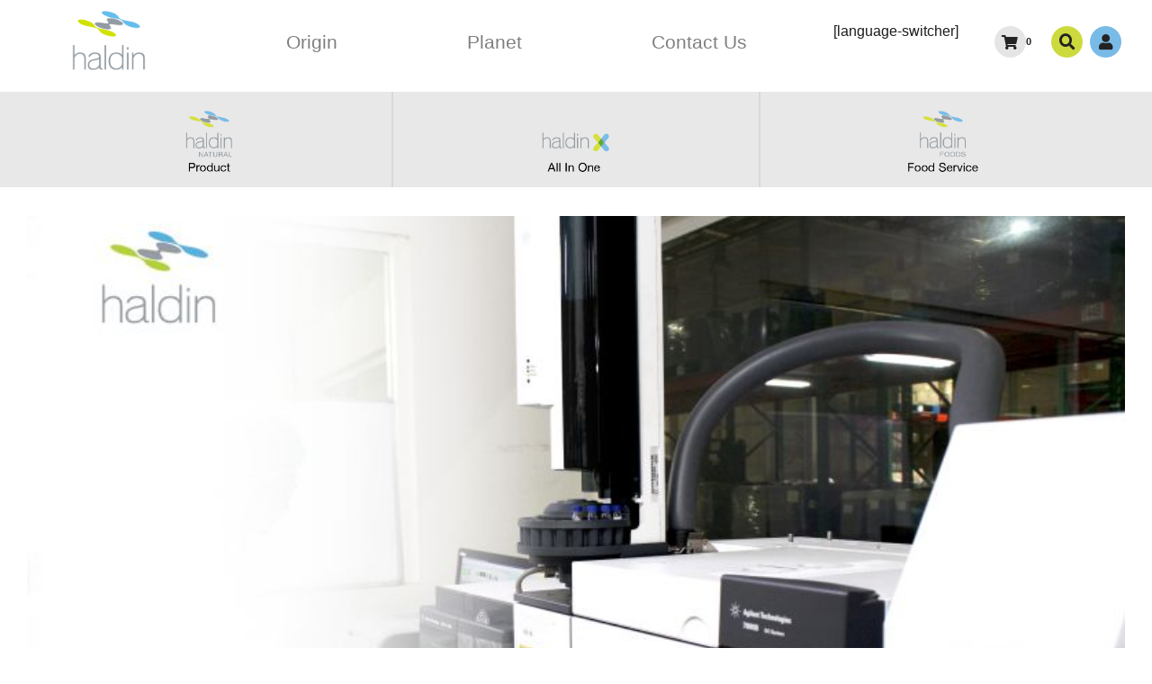

--- FILE ---
content_type: text/html; charset=UTF-8
request_url: https://develop.haldin.com/advanced-analytical-technology/
body_size: 12498
content:
<html>
<head>
  <meta charset="UTF-8">
  <meta name="viewport"
        content="width=device-width, user-scalable=no, initial-scale=1.0, maximum-scale=1.0, minimum-scale=1.0">
  <meta http-equiv="X-UA-Compatible" content="ie=edge">
  <link rel="apple-touch-icon" sizes="57x57" href="https://develop.haldin.com/wp-content/themes/haldin/images/icon/apple-icon-57x57.png">
  <link rel="apple-touch-icon" sizes="60x60" href="https://develop.haldin.com/wp-content/themes/haldin/images/icon/apple-icon-60x60.png">
  <link rel="apple-touch-icon" sizes="72x72" href="https://develop.haldin.com/wp-content/themes/haldin/images/icon/apple-icon-72x72.png">
  <link rel="apple-touch-icon" sizes="76x76" href="https://develop.haldin.com/wp-content/themes/haldin/images/icon/apple-icon-76x76.png">
  <link rel="apple-touch-icon" sizes="114x114" href="https://develop.haldin.com/wp-content/themes/haldin/images/icon/apple-icon-114x114.png">
  <link rel="apple-touch-icon" sizes="120x120" href="https://develop.haldin.com/wp-content/themes/haldin/images/icon/apple-icon-120x120.png">
  <link rel="apple-touch-icon" sizes="144x144" href="https://develop.haldin.com/wp-content/themes/haldin/images/icon/apple-icon-144x144.png">
  <link rel="apple-touch-icon" sizes="152x152" href="https://develop.haldin.com/wp-content/themes/haldin/images/icon/apple-icon-152x152.png">
  <link rel="apple-touch-icon" sizes="180x180" href="https://develop.haldin.com/wp-content/themes/haldin/images/icon/apple-icon-180x180.png">
  <link rel="icon" type="image/png" sizes="192x192"  href="https://develop.haldin.com/wp-content/themes/haldin/images/icon/android-icon-192x192.png">
  <link rel="icon" type="image/png" sizes="32x32" href="https://develop.haldin.com/wp-content/themes/haldin/images/icon/favicon-32x32.png">
  <link rel="icon" type="image/png" sizes="96x96" href="https://develop.haldin.com/wp-content/themes/haldin/images/icon/favicon-96x96.png">
  <link rel="icon" type="image/png" sizes="16x16" href="https://develop.haldin.com/wp-content/themes/haldin/images/icon/favicon-16x16.png">
  <link rel="manifest" href="https://develop.haldin.com/wp-content/themes/haldin/images/icon/manifest.json">
  <meta name="msapplication-TileColor" content="#ffffff">
  <meta name="msapplication-TileImage" content="/ms-icon-144x144.png">
  <meta name="theme-color" content="#ffffff">
  <title>
		Haldin Pacific Semesta		Advanced Analytical Technology - Haldin Pacific Semesta  </title>
	<meta name='robots' content='index, follow, max-image-preview:large, max-snippet:-1, max-video-preview:-1' />

	<!-- This site is optimized with the Yoast SEO plugin v26.7 - https://yoast.com/wordpress/plugins/seo/ -->
	<link rel="canonical" href="https://develop.haldin.com/advanced-analytical-technology/" />
	<meta property="og:locale" content="en_US" />
	<meta property="og:type" content="article" />
	<meta property="og:title" content="Advanced Analytical Technology - Haldin Pacific Semesta" />
	<meta property="og:description" content="Essential oil products must be proven to contain active substances according to international standards, which means needs to be analyzed correctly with suitable technology. Gas Chromatography-Mass Spectrometry or GCMS is a powerful technology, this is the one we used in our essential oil product line. It helps us to analyze organic compounds in our essential [&hellip;]" />
	<meta property="og:url" content="https://develop.haldin.com/advanced-analytical-technology/" />
	<meta property="og:site_name" content="Haldin Pacific Semesta" />
	<meta property="article:published_time" content="2022-02-01T07:00:00+00:00" />
	<meta property="og:image" content="https://develop.haldin.com/wp-content/uploads/2021/09/technology-behind-perfect-result.jpeg" />
	<meta property="og:image:width" content="800" />
	<meta property="og:image:height" content="533" />
	<meta property="og:image:type" content="image/jpeg" />
	<meta name="author" content="haAdm2021" />
	<meta name="twitter:card" content="summary_large_image" />
	<meta name="twitter:label1" content="Written by" />
	<meta name="twitter:data1" content="haAdm2021" />
	<meta name="twitter:label2" content="Est. reading time" />
	<meta name="twitter:data2" content="1 minute" />
	<script type="application/ld+json" class="yoast-schema-graph">{"@context":"https://schema.org","@graph":[{"@type":"Article","@id":"https://develop.haldin.com/advanced-analytical-technology/#article","isPartOf":{"@id":"https://develop.haldin.com/advanced-analytical-technology/"},"author":{"name":"haAdm2021","@id":"https://develop.haldin.com/#/schema/person/0fecddb6a73fb9aec8d680f1183a5ab1"},"headline":"Advanced Analytical Technology","datePublished":"2022-02-01T07:00:00+00:00","mainEntityOfPage":{"@id":"https://develop.haldin.com/advanced-analytical-technology/"},"wordCount":191,"commentCount":0,"image":{"@id":"https://develop.haldin.com/advanced-analytical-technology/#primaryimage"},"thumbnailUrl":"https://develop.haldin.com/wp-content/uploads/2021/09/technology-behind-perfect-result.jpeg","articleSection":["Media"],"inLanguage":"en-US","potentialAction":[{"@type":"CommentAction","name":"Comment","target":["https://develop.haldin.com/advanced-analytical-technology/#respond"]}]},{"@type":"WebPage","@id":"https://develop.haldin.com/advanced-analytical-technology/","url":"https://develop.haldin.com/advanced-analytical-technology/","name":"Advanced Analytical Technology - Haldin Pacific Semesta","isPartOf":{"@id":"https://develop.haldin.com/#website"},"primaryImageOfPage":{"@id":"https://develop.haldin.com/advanced-analytical-technology/#primaryimage"},"image":{"@id":"https://develop.haldin.com/advanced-analytical-technology/#primaryimage"},"thumbnailUrl":"https://develop.haldin.com/wp-content/uploads/2021/09/technology-behind-perfect-result.jpeg","datePublished":"2022-02-01T07:00:00+00:00","author":{"@id":"https://develop.haldin.com/#/schema/person/0fecddb6a73fb9aec8d680f1183a5ab1"},"breadcrumb":{"@id":"https://develop.haldin.com/advanced-analytical-technology/#breadcrumb"},"inLanguage":"en-US","potentialAction":[{"@type":"ReadAction","target":["https://develop.haldin.com/advanced-analytical-technology/"]}]},{"@type":"ImageObject","inLanguage":"en-US","@id":"https://develop.haldin.com/advanced-analytical-technology/#primaryimage","url":"https://develop.haldin.com/wp-content/uploads/2021/09/technology-behind-perfect-result.jpeg","contentUrl":"https://develop.haldin.com/wp-content/uploads/2021/09/technology-behind-perfect-result.jpeg","width":800,"height":533},{"@type":"BreadcrumbList","@id":"https://develop.haldin.com/advanced-analytical-technology/#breadcrumb","itemListElement":[{"@type":"ListItem","position":1,"name":"Home","item":"https://develop.haldin.com/"},{"@type":"ListItem","position":2,"name":"Advanced Analytical Technology"}]},{"@type":"WebSite","@id":"https://develop.haldin.com/#website","url":"https://develop.haldin.com/","name":"Haldin Pacific Semesta","description":"Haldin Pacific Semesta","potentialAction":[{"@type":"SearchAction","target":{"@type":"EntryPoint","urlTemplate":"https://develop.haldin.com/?s={search_term_string}"},"query-input":{"@type":"PropertyValueSpecification","valueRequired":true,"valueName":"search_term_string"}}],"inLanguage":"en-US"},{"@type":"Person","@id":"https://develop.haldin.com/#/schema/person/0fecddb6a73fb9aec8d680f1183a5ab1","name":"haAdm2021","image":{"@type":"ImageObject","inLanguage":"en-US","@id":"https://develop.haldin.com/#/schema/person/image/","url":"https://secure.gravatar.com/avatar/78266470a9b1797644548606377dfc7ca3a1ce81d6c89d395f0ac057b43601f0?s=96&d=mm&r=g","contentUrl":"https://secure.gravatar.com/avatar/78266470a9b1797644548606377dfc7ca3a1ce81d6c89d395f0ac057b43601f0?s=96&d=mm&r=g","caption":"haAdm2021"},"sameAs":["https://haldin.com"],"url":"https://develop.haldin.com/author/haadm2021/"}]}</script>
	<!-- / Yoast SEO plugin. -->


<link rel='dns-prefetch' href='//cdn.jsdelivr.net' />
<link rel='dns-prefetch' href='//maps.googleapis.com' />
<link rel="alternate" title="oEmbed (JSON)" type="application/json+oembed" href="https://develop.haldin.com/wp-json/oembed/1.0/embed?url=https%3A%2F%2Fdevelop.haldin.com%2Fadvanced-analytical-technology%2F" />
<link rel="alternate" title="oEmbed (XML)" type="text/xml+oembed" href="https://develop.haldin.com/wp-json/oembed/1.0/embed?url=https%3A%2F%2Fdevelop.haldin.com%2Fadvanced-analytical-technology%2F&#038;format=xml" />
<style id='wp-img-auto-sizes-contain-inline-css' type='text/css'>
img:is([sizes=auto i],[sizes^="auto," i]){contain-intrinsic-size:3000px 1500px}
/*# sourceURL=wp-img-auto-sizes-contain-inline-css */
</style>
<style id='wp-emoji-styles-inline-css' type='text/css'>

	img.wp-smiley, img.emoji {
		display: inline !important;
		border: none !important;
		box-shadow: none !important;
		height: 1em !important;
		width: 1em !important;
		margin: 0 0.07em !important;
		vertical-align: -0.1em !important;
		background: none !important;
		padding: 0 !important;
	}
/*# sourceURL=wp-emoji-styles-inline-css */
</style>
<link rel='stylesheet' id='wp-block-library-css' href='https://develop.haldin.com/wp-includes/css/dist/block-library/style.min.css?ver=6.9' type='text/css' media='all' />
<style id='classic-theme-styles-inline-css' type='text/css'>
/*! This file is auto-generated */
.wp-block-button__link{color:#fff;background-color:#32373c;border-radius:9999px;box-shadow:none;text-decoration:none;padding:calc(.667em + 2px) calc(1.333em + 2px);font-size:1.125em}.wp-block-file__button{background:#32373c;color:#fff;text-decoration:none}
/*# sourceURL=/wp-includes/css/classic-themes.min.css */
</style>
<style id='global-styles-inline-css' type='text/css'>
:root{--wp--preset--aspect-ratio--square: 1;--wp--preset--aspect-ratio--4-3: 4/3;--wp--preset--aspect-ratio--3-4: 3/4;--wp--preset--aspect-ratio--3-2: 3/2;--wp--preset--aspect-ratio--2-3: 2/3;--wp--preset--aspect-ratio--16-9: 16/9;--wp--preset--aspect-ratio--9-16: 9/16;--wp--preset--color--black: #000000;--wp--preset--color--cyan-bluish-gray: #abb8c3;--wp--preset--color--white: #ffffff;--wp--preset--color--pale-pink: #f78da7;--wp--preset--color--vivid-red: #cf2e2e;--wp--preset--color--luminous-vivid-orange: #ff6900;--wp--preset--color--luminous-vivid-amber: #fcb900;--wp--preset--color--light-green-cyan: #7bdcb5;--wp--preset--color--vivid-green-cyan: #00d084;--wp--preset--color--pale-cyan-blue: #8ed1fc;--wp--preset--color--vivid-cyan-blue: #0693e3;--wp--preset--color--vivid-purple: #9b51e0;--wp--preset--gradient--vivid-cyan-blue-to-vivid-purple: linear-gradient(135deg,rgb(6,147,227) 0%,rgb(155,81,224) 100%);--wp--preset--gradient--light-green-cyan-to-vivid-green-cyan: linear-gradient(135deg,rgb(122,220,180) 0%,rgb(0,208,130) 100%);--wp--preset--gradient--luminous-vivid-amber-to-luminous-vivid-orange: linear-gradient(135deg,rgb(252,185,0) 0%,rgb(255,105,0) 100%);--wp--preset--gradient--luminous-vivid-orange-to-vivid-red: linear-gradient(135deg,rgb(255,105,0) 0%,rgb(207,46,46) 100%);--wp--preset--gradient--very-light-gray-to-cyan-bluish-gray: linear-gradient(135deg,rgb(238,238,238) 0%,rgb(169,184,195) 100%);--wp--preset--gradient--cool-to-warm-spectrum: linear-gradient(135deg,rgb(74,234,220) 0%,rgb(151,120,209) 20%,rgb(207,42,186) 40%,rgb(238,44,130) 60%,rgb(251,105,98) 80%,rgb(254,248,76) 100%);--wp--preset--gradient--blush-light-purple: linear-gradient(135deg,rgb(255,206,236) 0%,rgb(152,150,240) 100%);--wp--preset--gradient--blush-bordeaux: linear-gradient(135deg,rgb(254,205,165) 0%,rgb(254,45,45) 50%,rgb(107,0,62) 100%);--wp--preset--gradient--luminous-dusk: linear-gradient(135deg,rgb(255,203,112) 0%,rgb(199,81,192) 50%,rgb(65,88,208) 100%);--wp--preset--gradient--pale-ocean: linear-gradient(135deg,rgb(255,245,203) 0%,rgb(182,227,212) 50%,rgb(51,167,181) 100%);--wp--preset--gradient--electric-grass: linear-gradient(135deg,rgb(202,248,128) 0%,rgb(113,206,126) 100%);--wp--preset--gradient--midnight: linear-gradient(135deg,rgb(2,3,129) 0%,rgb(40,116,252) 100%);--wp--preset--font-size--small: 13px;--wp--preset--font-size--medium: 20px;--wp--preset--font-size--large: 36px;--wp--preset--font-size--x-large: 42px;--wp--preset--spacing--20: 0.44rem;--wp--preset--spacing--30: 0.67rem;--wp--preset--spacing--40: 1rem;--wp--preset--spacing--50: 1.5rem;--wp--preset--spacing--60: 2.25rem;--wp--preset--spacing--70: 3.38rem;--wp--preset--spacing--80: 5.06rem;--wp--preset--shadow--natural: 6px 6px 9px rgba(0, 0, 0, 0.2);--wp--preset--shadow--deep: 12px 12px 50px rgba(0, 0, 0, 0.4);--wp--preset--shadow--sharp: 6px 6px 0px rgba(0, 0, 0, 0.2);--wp--preset--shadow--outlined: 6px 6px 0px -3px rgb(255, 255, 255), 6px 6px rgb(0, 0, 0);--wp--preset--shadow--crisp: 6px 6px 0px rgb(0, 0, 0);}:where(.is-layout-flex){gap: 0.5em;}:where(.is-layout-grid){gap: 0.5em;}body .is-layout-flex{display: flex;}.is-layout-flex{flex-wrap: wrap;align-items: center;}.is-layout-flex > :is(*, div){margin: 0;}body .is-layout-grid{display: grid;}.is-layout-grid > :is(*, div){margin: 0;}:where(.wp-block-columns.is-layout-flex){gap: 2em;}:where(.wp-block-columns.is-layout-grid){gap: 2em;}:where(.wp-block-post-template.is-layout-flex){gap: 1.25em;}:where(.wp-block-post-template.is-layout-grid){gap: 1.25em;}.has-black-color{color: var(--wp--preset--color--black) !important;}.has-cyan-bluish-gray-color{color: var(--wp--preset--color--cyan-bluish-gray) !important;}.has-white-color{color: var(--wp--preset--color--white) !important;}.has-pale-pink-color{color: var(--wp--preset--color--pale-pink) !important;}.has-vivid-red-color{color: var(--wp--preset--color--vivid-red) !important;}.has-luminous-vivid-orange-color{color: var(--wp--preset--color--luminous-vivid-orange) !important;}.has-luminous-vivid-amber-color{color: var(--wp--preset--color--luminous-vivid-amber) !important;}.has-light-green-cyan-color{color: var(--wp--preset--color--light-green-cyan) !important;}.has-vivid-green-cyan-color{color: var(--wp--preset--color--vivid-green-cyan) !important;}.has-pale-cyan-blue-color{color: var(--wp--preset--color--pale-cyan-blue) !important;}.has-vivid-cyan-blue-color{color: var(--wp--preset--color--vivid-cyan-blue) !important;}.has-vivid-purple-color{color: var(--wp--preset--color--vivid-purple) !important;}.has-black-background-color{background-color: var(--wp--preset--color--black) !important;}.has-cyan-bluish-gray-background-color{background-color: var(--wp--preset--color--cyan-bluish-gray) !important;}.has-white-background-color{background-color: var(--wp--preset--color--white) !important;}.has-pale-pink-background-color{background-color: var(--wp--preset--color--pale-pink) !important;}.has-vivid-red-background-color{background-color: var(--wp--preset--color--vivid-red) !important;}.has-luminous-vivid-orange-background-color{background-color: var(--wp--preset--color--luminous-vivid-orange) !important;}.has-luminous-vivid-amber-background-color{background-color: var(--wp--preset--color--luminous-vivid-amber) !important;}.has-light-green-cyan-background-color{background-color: var(--wp--preset--color--light-green-cyan) !important;}.has-vivid-green-cyan-background-color{background-color: var(--wp--preset--color--vivid-green-cyan) !important;}.has-pale-cyan-blue-background-color{background-color: var(--wp--preset--color--pale-cyan-blue) !important;}.has-vivid-cyan-blue-background-color{background-color: var(--wp--preset--color--vivid-cyan-blue) !important;}.has-vivid-purple-background-color{background-color: var(--wp--preset--color--vivid-purple) !important;}.has-black-border-color{border-color: var(--wp--preset--color--black) !important;}.has-cyan-bluish-gray-border-color{border-color: var(--wp--preset--color--cyan-bluish-gray) !important;}.has-white-border-color{border-color: var(--wp--preset--color--white) !important;}.has-pale-pink-border-color{border-color: var(--wp--preset--color--pale-pink) !important;}.has-vivid-red-border-color{border-color: var(--wp--preset--color--vivid-red) !important;}.has-luminous-vivid-orange-border-color{border-color: var(--wp--preset--color--luminous-vivid-orange) !important;}.has-luminous-vivid-amber-border-color{border-color: var(--wp--preset--color--luminous-vivid-amber) !important;}.has-light-green-cyan-border-color{border-color: var(--wp--preset--color--light-green-cyan) !important;}.has-vivid-green-cyan-border-color{border-color: var(--wp--preset--color--vivid-green-cyan) !important;}.has-pale-cyan-blue-border-color{border-color: var(--wp--preset--color--pale-cyan-blue) !important;}.has-vivid-cyan-blue-border-color{border-color: var(--wp--preset--color--vivid-cyan-blue) !important;}.has-vivid-purple-border-color{border-color: var(--wp--preset--color--vivid-purple) !important;}.has-vivid-cyan-blue-to-vivid-purple-gradient-background{background: var(--wp--preset--gradient--vivid-cyan-blue-to-vivid-purple) !important;}.has-light-green-cyan-to-vivid-green-cyan-gradient-background{background: var(--wp--preset--gradient--light-green-cyan-to-vivid-green-cyan) !important;}.has-luminous-vivid-amber-to-luminous-vivid-orange-gradient-background{background: var(--wp--preset--gradient--luminous-vivid-amber-to-luminous-vivid-orange) !important;}.has-luminous-vivid-orange-to-vivid-red-gradient-background{background: var(--wp--preset--gradient--luminous-vivid-orange-to-vivid-red) !important;}.has-very-light-gray-to-cyan-bluish-gray-gradient-background{background: var(--wp--preset--gradient--very-light-gray-to-cyan-bluish-gray) !important;}.has-cool-to-warm-spectrum-gradient-background{background: var(--wp--preset--gradient--cool-to-warm-spectrum) !important;}.has-blush-light-purple-gradient-background{background: var(--wp--preset--gradient--blush-light-purple) !important;}.has-blush-bordeaux-gradient-background{background: var(--wp--preset--gradient--blush-bordeaux) !important;}.has-luminous-dusk-gradient-background{background: var(--wp--preset--gradient--luminous-dusk) !important;}.has-pale-ocean-gradient-background{background: var(--wp--preset--gradient--pale-ocean) !important;}.has-electric-grass-gradient-background{background: var(--wp--preset--gradient--electric-grass) !important;}.has-midnight-gradient-background{background: var(--wp--preset--gradient--midnight) !important;}.has-small-font-size{font-size: var(--wp--preset--font-size--small) !important;}.has-medium-font-size{font-size: var(--wp--preset--font-size--medium) !important;}.has-large-font-size{font-size: var(--wp--preset--font-size--large) !important;}.has-x-large-font-size{font-size: var(--wp--preset--font-size--x-large) !important;}
:where(.wp-block-post-template.is-layout-flex){gap: 1.25em;}:where(.wp-block-post-template.is-layout-grid){gap: 1.25em;}
:where(.wp-block-term-template.is-layout-flex){gap: 1.25em;}:where(.wp-block-term-template.is-layout-grid){gap: 1.25em;}
:where(.wp-block-columns.is-layout-flex){gap: 2em;}:where(.wp-block-columns.is-layout-grid){gap: 2em;}
:root :where(.wp-block-pullquote){font-size: 1.5em;line-height: 1.6;}
/*# sourceURL=global-styles-inline-css */
</style>
<link rel='stylesheet' id='contact-form-7-css' href='https://develop.haldin.com/wp-content/plugins/contact-form-7/includes/css/styles.css?ver=6.1.4' type='text/css' media='all' />
<link rel='stylesheet' id='woocommerce-layout-css' href='https://develop.haldin.com/wp-content/plugins/woocommerce/assets/css/woocommerce-layout.css?ver=10.4.3' type='text/css' media='all' />
<link rel='stylesheet' id='woocommerce-smallscreen-css' href='https://develop.haldin.com/wp-content/plugins/woocommerce/assets/css/woocommerce-smallscreen.css?ver=10.4.3' type='text/css' media='only screen and (max-width: 768px)' />
<link rel='stylesheet' id='woocommerce-general-css' href='https://develop.haldin.com/wp-content/plugins/woocommerce/assets/css/woocommerce.css?ver=10.4.3' type='text/css' media='all' />
<style id='woocommerce-inline-inline-css' type='text/css'>
.woocommerce form .form-row .required { visibility: visible; }
/*# sourceURL=woocommerce-inline-inline-css */
</style>
<link rel='stylesheet' id='xendit_pg_style-css' href='https://develop.haldin.com/wp-content/plugins/woo-xendit-virtual-accounts/assets/css/xendit-pg-style.css?ver=1.0.1' type='text/css' media='all' />
<link rel='stylesheet' id='bootstrap-css' href='https://develop.haldin.com/wp-content/themes/haldin/css/bootstrap.min.css?ver=1.0.2' type='text/css' media='all' />
<link rel='stylesheet' id='slickcss-css' href='https://develop.haldin.com/wp-content/themes/haldin/slick/slick.css?ver=1.0.2' type='text/css' media='all' />
<link rel='stylesheet' id='fontawesome-css' href='https://develop.haldin.com/wp-content/themes/haldin/css/all.min.css?ver=1.0.2' type='text/css' media='all' />
<link rel='stylesheet' id='scrollbar-css' href='https://develop.haldin.com/wp-content/themes/haldin/css/jquery.scrollbar.css?ver=1.0.2' type='text/css' media='all' />
<link rel='stylesheet' id='animate-css' href='https://develop.haldin.com/wp-content/themes/haldin/css/animate.min.css?ver=1.0.2' type='text/css' media='all' />
<link rel='stylesheet' id='aos-css' href='https://develop.haldin.com/wp-content/themes/haldin/css/aos.css?ver=1.0.2' type='text/css' media='all' />
<link rel='stylesheet' id='main-style-css' href='https://develop.haldin.com/wp-content/themes/haldin/style.css?ver=1.1.6' type='text/css' media='all' />
<link rel='stylesheet' id='fdp-frontend-css' href='https://develop.haldin.com/wp-content/plugins/woongkir-custom/assets/css/fdp-frontend.css?ver=6.9' type='text/css' media='all' />
<!--n2css--><!--n2js--><script type="text/javascript" src="https://develop.haldin.com/wp-content/themes/haldin/js/jquery-2.2.4.min.js?ver=1.0.2" id="jquery-js"></script>
<script type="text/javascript" src="https://develop.haldin.com/wp-content/plugins/woocommerce/assets/js/jquery-blockui/jquery.blockUI.min.js?ver=2.7.0-wc.10.4.3" id="wc-jquery-blockui-js" defer="defer" data-wp-strategy="defer"></script>
<script type="text/javascript" id="wc-add-to-cart-js-extra">
/* <![CDATA[ */
var wc_add_to_cart_params = {"ajax_url":"/wp-admin/admin-ajax.php","wc_ajax_url":"/?wc-ajax=%%endpoint%%","i18n_view_cart":"View cart","cart_url":"https://develop.haldin.com/cart/","is_cart":"","cart_redirect_after_add":"no"};
//# sourceURL=wc-add-to-cart-js-extra
/* ]]> */
</script>
<script type="text/javascript" src="https://develop.haldin.com/wp-content/plugins/woocommerce/assets/js/frontend/add-to-cart.min.js?ver=10.4.3" id="wc-add-to-cart-js" defer="defer" data-wp-strategy="defer"></script>
<script type="text/javascript" src="https://develop.haldin.com/wp-content/plugins/woocommerce/assets/js/js-cookie/js.cookie.min.js?ver=2.1.4-wc.10.4.3" id="wc-js-cookie-js" defer="defer" data-wp-strategy="defer"></script>
<script type="text/javascript" id="woocommerce-js-extra">
/* <![CDATA[ */
var woocommerce_params = {"ajax_url":"/wp-admin/admin-ajax.php","wc_ajax_url":"/?wc-ajax=%%endpoint%%","i18n_password_show":"Show password","i18n_password_hide":"Hide password"};
//# sourceURL=woocommerce-js-extra
/* ]]> */
</script>
<script type="text/javascript" src="https://develop.haldin.com/wp-content/plugins/woocommerce/assets/js/frontend/woocommerce.min.js?ver=10.4.3" id="woocommerce-js" defer="defer" data-wp-strategy="defer"></script>
<script type="text/javascript" src="https://maps.googleapis.com/maps/api/js?v=3.exp&amp;key=AIzaSyAUom9DrB03QYwUYgn4I9BRUct4DPiGBKQ&amp;libraries=places&amp;ver=6.9" id="fdp-google-script-js"></script>
<link rel="https://api.w.org/" href="https://develop.haldin.com/wp-json/" /><link rel="alternate" title="JSON" type="application/json" href="https://develop.haldin.com/wp-json/wp/v2/posts/2398" /><link rel='shortlink' href='https://develop.haldin.com/?p=2398' />
<!-- start Simple Custom CSS and JS -->
<script src="https://code.jquery.com/jquery-3.7.1.min.js" integrity="sha256-/JqT3SQfawRcv/BIHPThkBvs0OEvtFFmqPF/lYI/Cxo=" crossorigin="anonymous"></script><!-- end Simple Custom CSS and JS -->
<!-- start Simple Custom CSS and JS -->
<script src="https://www.google.com/recaptcha/api.js" async defer></script><!-- end Simple Custom CSS and JS -->
<!-- start Simple Custom CSS and JS -->
<!-- HTML Meta Tags -->
<title>Haldin Pacific Semesta</title>
<meta name="description" content="Servicing a diverse industries, Haldin’s portfolio consist of Natural Building Blocks, All in One Products and Products and Solution for the Food Service Industry.">

<!-- Google / Search Engine Tags -->
<meta itemprop="name" content="Haldin Pacific Semesta">
<meta itemprop="description" content="Servicing a diverse industries, Haldin’s portfolio consist of Natural Building Blocks, All in One Products and Products and Solution for the Food Service Industry.">
<meta itemprop="image" content="http://haldin.com/wp-content/uploads/2022/01/We-are-haldin-3-landing-page.png">

<!-- Facebook Meta Tags -->
<meta property="og:url" content="https://haldin.com">
<meta property="og:type" content="website">
<meta property="og:title" content="Haldin Pacific Semesta">
<meta property="og:description" content="Servicing a diverse industries, Haldin’s portfolio consist of Natural Building Blocks, All in One Products and Products and Solution for the Food Service Industry.">
<meta property="og:image" content="http://haldin.com/wp-content/uploads/2022/01/We-are-haldin-3-landing-page.png">

<!-- Twitter Meta Tags -->
<meta name="twitter:card" content="summary_large_image">
<meta name="twitter:title" content="Haldin Pacific Semesta">
<meta name="twitter:description" content="Servicing a diverse industries, Haldin’s portfolio consist of Natural Building Blocks, All in One Products and Products and Solution for the Food Service Industry.">
<meta name="twitter:image" content="http://haldin.com/wp-content/uploads/2022/01/We-are-haldin-3-landing-page.png"><!-- end Simple Custom CSS and JS -->
<!-- start Simple Custom CSS and JS -->
<meta name="google-site-verification" content="42pB1k9-bl0UNsKa2jdmGMsonF8-b31QbjLDfPRMelc" /><!-- end Simple Custom CSS and JS -->

<script type="text/javascript" src='//develop.haldin.com/wp-content/uploads/custom-css-js/3756.js?v=8396'></script>

<link rel='stylesheet' id='3652-css' href='//develop.haldin.com/wp-content/uploads/custom-css-js/3652.css?v=6211' type="text/css" media='all' />

<link rel='stylesheet' id='2764-css' href='//develop.haldin.com/wp-content/uploads/custom-css-js/2764.css?v=6459' type="text/css" media='all' />

<link rel='stylesheet' id='2762-css' href='//develop.haldin.com/wp-content/uploads/custom-css-js/2762.css?v=7738' type="text/css" media='all' />

<link rel='stylesheet' id='2751-css' href='//develop.haldin.com/wp-content/uploads/custom-css-js/2751.css?v=6344' type="text/css" media='all' />

<link rel='stylesheet' id='2584-css' href='//develop.haldin.com/wp-content/uploads/custom-css-js/2584.css?v=9941' type="text/css" media='all' />

<link rel='stylesheet' id='2583-css' href='//develop.haldin.com/wp-content/uploads/custom-css-js/2583.css?v=7604' type="text/css" media='all' />

<link rel='stylesheet' id='2579-css' href='//develop.haldin.com/wp-content/uploads/custom-css-js/2579.css?v=1240' type="text/css" media='all' />

<link rel='stylesheet' id='2578-css' href='//develop.haldin.com/wp-content/uploads/custom-css-js/2578.css?v=4565' type="text/css" media='all' />

<link rel='stylesheet' id='2573-css' href='//develop.haldin.com/wp-content/uploads/custom-css-js/2573.css?v=5200' type="text/css" media='all' />

<link rel='stylesheet' id='2572-css' href='//develop.haldin.com/wp-content/uploads/custom-css-js/2572.css?v=2385' type="text/css" media='all' />

<link rel='stylesheet' id='2571-css' href='//develop.haldin.com/wp-content/uploads/custom-css-js/2571.css?v=7114' type="text/css" media='all' />

<link rel='stylesheet' id='2570-css' href='//develop.haldin.com/wp-content/uploads/custom-css-js/2570.css?v=55' type="text/css" media='all' />

<link rel='stylesheet' id='2569-css' href='//develop.haldin.com/wp-content/uploads/custom-css-js/2569.css?v=4967' type="text/css" media='all' />

<link rel='stylesheet' id='2568-css' href='//develop.haldin.com/wp-content/uploads/custom-css-js/2568.css?v=1625' type="text/css" media='all' />

<link rel='stylesheet' id='2566-css' href='//develop.haldin.com/wp-content/uploads/custom-css-js/2566.css?v=3375' type="text/css" media='all' />
<!-- start Simple Custom CSS and JS -->
<style type="text/css">
#follow-us .col-lg-4.col-md-4.col-12.mb-3 iframe{
	height:100%;
}
.instagram-gallery-feed.loaded{
	width:350px;
}
h1.referral {
    display: none !important;
}
/* .efbl_feed_wraper{
	height: 548px;
    overflow-y: scroll;
    overflow-x: hidden;
} */

/* .efbl_feed_wraper.efbl_skin_3441 {
    height: 548px;
    overflow-y: scroll;
    overflow-x: hidden;
} */
/* .esf_insta_feeds_holder.esf_insta_feeds_grid{
	height: 548px;
    overflow-y: scroll;
    overflow-x: hidden;
} */
.esf_insta_load_more_btns_wrap {
    display: none !important;
}
.esf_insta_feed_wraper.esf-insta-skin-3439 .esf-insta-grid-skin .esf-insta-row.e-outer {
    grid-template-columns: unset;
}
@media (max-width: 700px){
	.efbl-post-footer {
		display: none;
	}
	#esf-insta-feed{
		margin-top: 20px;
		margin-bottom: 20px;
	}
}</style>
<!-- end Simple Custom CSS and JS -->
<!-- start Simple Custom CSS and JS -->
<!-- Google tag (gtag.js) -->
<script async src="https://www.googletagmanager.com/gtag/js?id=G-BTDW147LR9"></script>
<script>
  window.dataLayer = window.dataLayer || [];
  function gtag(){dataLayer.push(arguments);}
  gtag('js', new Date());

  gtag('config', 'G-BTDW147LR9');
</script><!-- end Simple Custom CSS and JS -->
<script type="text/javascript">
(function(url){
	if(/(?:Chrome\/26\.0\.1410\.63 Safari\/537\.31|WordfenceTestMonBot)/.test(navigator.userAgent)){ return; }
	var addEvent = function(evt, handler) {
		if (window.addEventListener) {
			document.addEventListener(evt, handler, false);
		} else if (window.attachEvent) {
			document.attachEvent('on' + evt, handler);
		}
	};
	var removeEvent = function(evt, handler) {
		if (window.removeEventListener) {
			document.removeEventListener(evt, handler, false);
		} else if (window.detachEvent) {
			document.detachEvent('on' + evt, handler);
		}
	};
	var evts = 'contextmenu dblclick drag dragend dragenter dragleave dragover dragstart drop keydown keypress keyup mousedown mousemove mouseout mouseover mouseup mousewheel scroll'.split(' ');
	var logHuman = function() {
		if (window.wfLogHumanRan) { return; }
		window.wfLogHumanRan = true;
		var wfscr = document.createElement('script');
		wfscr.type = 'text/javascript';
		wfscr.async = true;
		wfscr.src = url + '&r=' + Math.random();
		(document.getElementsByTagName('head')[0]||document.getElementsByTagName('body')[0]).appendChild(wfscr);
		for (var i = 0; i < evts.length; i++) {
			removeEvent(evts[i], logHuman);
		}
	};
	for (var i = 0; i < evts.length; i++) {
		addEvent(evts[i], logHuman);
	}
})('//develop.haldin.com/?wordfence_lh=1&hid=AF11EEC0796E737EC27445A6DE163C76');
</script>	<noscript><style>.woocommerce-product-gallery{ opacity: 1 !important; }</style></noscript>
	<meta name="generator" content="Elementor 3.34.1; features: e_font_icon_svg, additional_custom_breakpoints; settings: css_print_method-external, google_font-enabled, font_display-swap">
			<style>
				.e-con.e-parent:nth-of-type(n+4):not(.e-lazyloaded):not(.e-no-lazyload),
				.e-con.e-parent:nth-of-type(n+4):not(.e-lazyloaded):not(.e-no-lazyload) * {
					background-image: none !important;
				}
				@media screen and (max-height: 1024px) {
					.e-con.e-parent:nth-of-type(n+3):not(.e-lazyloaded):not(.e-no-lazyload),
					.e-con.e-parent:nth-of-type(n+3):not(.e-lazyloaded):not(.e-no-lazyload) * {
						background-image: none !important;
					}
				}
				@media screen and (max-height: 640px) {
					.e-con.e-parent:nth-of-type(n+2):not(.e-lazyloaded):not(.e-no-lazyload),
					.e-con.e-parent:nth-of-type(n+2):not(.e-lazyloaded):not(.e-no-lazyload) * {
						background-image: none !important;
					}
				}
			</style>
			</head>
<body>
<div class="fixed-top header-container bg-white">
	    <nav class="navbar navbar-expand-lg navbar-light bg-white main-navigation pt-0">
        <div class="container">
      <button class="navbar-toggler position-fixed" type="button" data-toggle="collapse" data-target="#navbarSupportedContent"
              aria-controls="navbarSupportedContent" aria-expanded="false" aria-label="Toggle navigation">
        <span class="navbar-toggler-icon"></span>
      </button>
            <a class="navbar-brand" href="https://develop.haldin.com">
                <img src="https://develop.haldin.com/wp-content/themes/haldin/images/Logo-Natural-Besar.png" class="img-fluid logo" alt="">
            </a>


            <div class="collapse navbar-collapse custom_header_natural" id="navbarSupportedContent">
                <ul class="navbar-nav mx-auto">
                    <!--<li class="nav-item px-3">
                        <a class="nav-link scroll" href="https://develop.haldin.com#our-story" style="font-size: 1.3rem;">Our Story</a>
                    </li>-->
                    <li class="nav-item px-4 mr-0 mr-lg-4">
                        <a class="nav-link scroll px-4 mr-0 mr-lg-4" href="https://develop.haldin.com#origin" style="font-size: 1.3rem;">Origin</a>
                    </li>
                
                    <li class="nav-item px-4 mr-0 mr-lg-4">
                        <a class="nav-link scroll px-4 mrr-0 mr-lg-4" href="https://develop.haldin.com#planet" style="font-size: 1.3rem;">Planet</a>
                    </li>
                
                    <li class="nav-item px-4 mr-lg-4 mr-0">
                        <a class="nav-link px-4 mr-lg-4 mr-0" href="https://develop.haldin.com/contact-us" style="font-size: 1.3rem;">Contact Us</a>
                    </li>
                    <div class="lang_option02">
                        <!-- [lang_switcher_id_en] -->
                        [language-switcher]                    </div>
                </ul>
                <!-- <div class="lang_option">
                    [x-currency-switcher id=2430]                </div> -->
        <ul class="navbar-nav social-media">
	<li class="nav-item">
		<a class="nav-link nav-cart" href="https://develop.haldin.com/cart">
			<i class="fa fa-shopping-cart"></i>
			<span class="header-cart-count">0</span>
		</a>
	</li>
	<li class="nav-item">
		<a class="nav-link bg-green" href="https://develop.haldin.com?s=">
			<i class="fa fa-search"></i>
		</a>
	</li>
	<li class="nav-item">
					<a class="nav-link bg-blue" href="https://develop.haldin.com/login">
				<i class="fa fa-user"></i>
			</a>
			</li>
</ul>
            </div>
        </div>
    </nav>
    <nav class="navbar navbar-expand-lg navbar-light bg-light secondary-navbar">
        <div class="container">
            <div class="collapse navbar-collapse" id="navbarSupportedContent">
                <ul class="nav nav-fill w-100">
                            <li class="nav-item">
                    <a class="nav-link" href="https://develop.haldin.com/haldin-natural">
                        <img src="https://develop.haldin.com/wp-content/themes/haldin/images/logo-for-web-rev-05.png" style="margin-top:-10px" alt=""
                                 class="img-fluid">
                    </a>
                </li>
                <li class="nav-item">
                    <a class="nav-link" href="https://develop.haldin.com/haldin-x" style="    height: 100%;">
                        <img src="https://develop.haldin.com/wp-content/themes/haldin/images/logo-for-web-rev-06.png" alt="" style="margin-top:-10px" class="img-fluid">
                    </a>
                </li>
                <li class="nav-item">
            <a class="nav-link" href="https://develop.haldin.com/haldin-foods">
            <img src="https://develop.haldin.com/wp-content/themes/haldin/images/logo-for-web-rev-07.png" alt="" style="margin-top:-10px"  class="img-fluid">

                        </a>
                    </li>
                </ul>
            </div>
        </div>
    </nav>
</div>



<div class="landing-page full-height single-page">

   <!-- BACKGROUND PRODUCT SECTION -->
    <div class="wrap_background_products"
            >
        <div class="container padding_custom">
            <div class="row">
                                    <div class="col-12 mb-3">

                                                    <div class="standard-thumbnail mb-5"
                                 style="background-image:url('https://develop.haldin.com/wp-content/uploads/2021/09/technology-behind-perfect-result.jpeg'); padding-bottom:60%;">
                            </div>
                        
                        <h1 class="font-weight-bold">Advanced Analytical Technology</h1>
                        <div class="date">February 1, 2022</div>

                        <div class="entry-content">
                            
<p>Essential oil products must be proven to contain active substances according to international standards, which means needs to be analyzed correctly with suitable technology. Gas Chromatography-Mass Spectrometry or GCMS is a powerful technology, this is the one we used in our essential oil product line. It helps us to analyze organic compounds in our essential oil, makes sure to match the international standard of quality.</p>



<p>GCMS has two main functions. First is the capacity to resolve such as complex mixtures or sample extracts containing hundreds of compounds, and second produce many different peaks in the gas chromatogram. Each peak generates a unique mass spectrum used for the compound identification.</p>



<p>Sensitive to volatile chemicals makes GCMS perfect for essential oil products for food, beverages, and the household industry. Therefore, it is detect chemicals in low concentrations and is capable to do qualitative analysis for constituent compounds.</p>



<p>The ability to analyze GCMS comes from a feature that enables it to tell the amount of each chemical present in an essential oil by comparing it to a standard. It makes our essential oil line of product always on the top quality.</p>
                        </div>

                    </div>
                            </div>
        </div>
    </div>

   <!--  BANNER SECTION (PRODUCT ONLY) -->
        
        

    

    <!-- Footer Products -->
    
    <div id="back_list_product" class="text-left wrap_desktop_btn_category mt-4 pb-3">
        <a onclick="window.history.back();" class="btn-product-back">
            <img src="https://develop.haldin.com/wp-content/themes/haldin/images/back_btn.png" alt="">
        </a>
    </div>


</div>

<script type="text/javascript" src="https://develop.haldin.com/wp-includes/js/dist/hooks.min.js?ver=dd5603f07f9220ed27f1" id="wp-hooks-js"></script>
<script type="text/javascript" src="https://develop.haldin.com/wp-includes/js/dist/i18n.min.js?ver=c26c3dc7bed366793375" id="wp-i18n-js"></script>
<script type="text/javascript" id="wp-i18n-js-after">
/* <![CDATA[ */
wp.i18n.setLocaleData( { 'text direction\u0004ltr': [ 'ltr' ] } );
//# sourceURL=wp-i18n-js-after
/* ]]> */
</script>
<script type="text/javascript" src="https://develop.haldin.com/wp-content/plugins/contact-form-7/includes/swv/js/index.js?ver=6.1.4" id="swv-js"></script>
<script type="text/javascript" id="contact-form-7-js-before">
/* <![CDATA[ */
var wpcf7 = {
    "api": {
        "root": "https:\/\/develop.haldin.com\/wp-json\/",
        "namespace": "contact-form-7\/v1"
    }
};
//# sourceURL=contact-form-7-js-before
/* ]]> */
</script>
<script type="text/javascript" src="https://develop.haldin.com/wp-content/plugins/contact-form-7/includes/js/index.js?ver=6.1.4" id="contact-form-7-js"></script>
<script type="text/javascript" src="https://develop.haldin.com/wp-content/themes/haldin/slick/slick.min.js?ver=1.0.2" id="slickjs-js"></script>
<script type="text/javascript" src="https://develop.haldin.com/wp-content/themes/haldin/js/bootstrap.js?ver=1.0.2" id="bootstrapjs-js"></script>
<script type="text/javascript" src="//cdn.jsdelivr.net/npm/sweetalert2@11?ver=1.0.2" id="sweetalert-js"></script>
<script type="text/javascript" src="https://develop.haldin.com/wp-content/themes/haldin/js/jquery.scrollbar.js?ver=1.0.2" id="scrollbar-js"></script>
<script type="text/javascript" src="https://develop.haldin.com/wp-content/themes/haldin/js/aos.js?ver=1.0.2" id="aos-js"></script>
<script type="text/javascript" id="site-js-extra">
/* <![CDATA[ */
var myAjax = {"ajaxUrl":"https://develop.haldin.com/wp-admin/admin-ajax.php"};
//# sourceURL=site-js-extra
/* ]]> */
</script>
<script type="text/javascript" src="https://develop.haldin.com/wp-content/themes/haldin/js/site.js?ver=1.0.2" id="site-js"></script>
<script type="text/javascript" src="https://develop.haldin.com/wp-content/plugins/woocommerce/assets/js/sourcebuster/sourcebuster.min.js?ver=10.4.3" id="sourcebuster-js-js"></script>
<script type="text/javascript" id="wc-order-attribution-js-extra">
/* <![CDATA[ */
var wc_order_attribution = {"params":{"lifetime":1.0e-5,"session":30,"base64":false,"ajaxurl":"https://develop.haldin.com/wp-admin/admin-ajax.php","prefix":"wc_order_attribution_","allowTracking":true},"fields":{"source_type":"current.typ","referrer":"current_add.rf","utm_campaign":"current.cmp","utm_source":"current.src","utm_medium":"current.mdm","utm_content":"current.cnt","utm_id":"current.id","utm_term":"current.trm","utm_source_platform":"current.plt","utm_creative_format":"current.fmt","utm_marketing_tactic":"current.tct","session_entry":"current_add.ep","session_start_time":"current_add.fd","session_pages":"session.pgs","session_count":"udata.vst","user_agent":"udata.uag"}};
//# sourceURL=wc-order-attribution-js-extra
/* ]]> */
</script>
<script type="text/javascript" src="https://develop.haldin.com/wp-content/plugins/woocommerce/assets/js/frontend/order-attribution.min.js?ver=10.4.3" id="wc-order-attribution-js"></script>
<script type="text/javascript" src="https://www.google.com/recaptcha/api.js?render=6Ldsj1sjAAAAACbcKLWQEcDNNvDSr0cHGjcXC84a&amp;ver=3.0" id="google-recaptcha-js"></script>
<script type="text/javascript" src="https://develop.haldin.com/wp-includes/js/dist/vendor/wp-polyfill.min.js?ver=3.15.0" id="wp-polyfill-js"></script>
<script type="text/javascript" id="wpcf7-recaptcha-js-before">
/* <![CDATA[ */
var wpcf7_recaptcha = {
    "sitekey": "6Ldsj1sjAAAAACbcKLWQEcDNNvDSr0cHGjcXC84a",
    "actions": {
        "homepage": "homepage",
        "contactform": "contactform"
    }
};
//# sourceURL=wpcf7-recaptcha-js-before
/* ]]> */
</script>
<script type="text/javascript" src="https://develop.haldin.com/wp-content/plugins/contact-form-7/modules/recaptcha/index.js?ver=6.1.4" id="wpcf7-recaptcha-js"></script>
<script type="text/javascript" src="https://develop.haldin.com/wp-includes/js/underscore.min.js?ver=1.13.7" id="underscore-js"></script>
<script type="text/javascript" id="wp-util-js-extra">
/* <![CDATA[ */
var _wpUtilSettings = {"ajax":{"url":"/wp-admin/admin-ajax.php"}};
//# sourceURL=wp-util-js-extra
/* ]]> */
</script>
<script type="text/javascript" src="https://develop.haldin.com/wp-includes/js/wp-util.min.js?ver=6.9" id="wp-util-js"></script>
<script type="text/javascript" src="https://develop.haldin.com/wp-content/plugins/woocommerce/assets/js/selectWoo/selectWoo.full.min.js?ver=1.0.9-wc.10.4.3" id="selectWoo-js" data-wp-strategy="defer"></script>
<script type="text/javascript" src="https://develop.haldin.com/wp-content/plugins/woongkir-custom/assets/js/lockr.min.js?ver=1.0.0" id="lockr.js-js"></script>
<script type="text/javascript" id="woongkir-frontend-js-extra">
/* <![CDATA[ */
var woongkir_params = {"ajax_url":"https://develop.haldin.com/wp-admin/ajax.php","json":{"country_url":"https://develop.haldin.com/wp-content/plugins/woongkir-custom/data/country.json?t=1768601921","country_key":"woongkir_country_data","province_url":"https://develop.haldin.com/wp-content/plugins/woongkir-custom/data/province.json?t=1768601921","province_key":"woongkir_province_data","city_url":"https://develop.haldin.com/wp-content/plugins/woongkir-custom/data/city.json?t=1768601921","city_key":"woongkir_city_data","subdistrict_url":"https://develop.haldin.com/wp-content/plugins/woongkir-custom/data/subdistrict.json?t=1768601921","subdistrict_key":"woongkir_subdistrict_data"},"text":{"placeholder":{"state":"Province","city":"Town / City","address_2":"Sub District"},"label":{"state":"Province","city":"Town / City","address_2":"Sub District"}},"debug":"","show_settings":"","method_id":"woongkir","method_title":"Woongkir + Gosend"};
//# sourceURL=woongkir-frontend-js-extra
/* ]]> */
</script>
<script type="text/javascript" src="https://develop.haldin.com/wp-content/plugins/woongkir-custom/assets/js/woongkir-frontend.js?ver=1.0.0" id="woongkir-frontend-js"></script>
<script type="text/javascript" id="woongkir-custom-js-extra">
/* <![CDATA[ */
var woongkir_custom_params = {"site_url":"https://develop.haldin.com"};
//# sourceURL=woongkir-custom-js-extra
/* ]]> */
</script>
<script type="text/javascript" src="https://develop.haldin.com/wp-content/plugins/woongkir-custom/assets/js/woongkir-custom.js?ver=1.0.0" id="woongkir-custom-js"></script>
<script type="speculationrules">
{"prefetch":[{"source":"document","where":{"and":[{"href_matches":"/*"},{"not":{"href_matches":["/wp-*.php","/wp-admin/*","/wp-content/uploads/*","/wp-content/*","/wp-content/plugins/*","/wp-content/themes/haldin/*","/*\\?(.+)"]}},{"not":{"selector_matches":"a[rel~=\"nofollow\"]"}},{"not":{"selector_matches":".no-prefetch, .no-prefetch a"}}]},"eagerness":"conservative"}]}
</script>
    <script>
        jQuery(function($) {
            var text = 'Added to Cart',      $this;

            $(document.body).on('click', '.ajax_add_to_cart', function(event){
                $this = $(this); // Get button jQuery Object and set it in a variable
            });

            $(document.body).on('added_to_cart', function(event,b,data){
                var buttonText = '<span class="add_to_cart_text product-is-added">'+text+'</span><i class="cart-icon pe-7s-cart"></i>';

                // Change inner button html (with text) and Change "data-tip" attribute value
                $this.html(buttonText).attr('data-tip',text);
				$this.attr('href', 'javascript:void(0)');
				$this.attr('class', 'cart_added');

				var cart_count = $('.header-cart-count').html();
				if(cart_count == "5"){
					location.reload();
				}
            });

			$('.woocommerce-checkout').on("submit", function(e){
				// e.preventDefault();
				// if(confirm('Apakah data yang diinput sudah benar?')){
				// 	e.stopImmediatePropagation();
				// }
				// else{
				// 	e.stopImmediatePropagation();
				// }

			});
        });
    </script>
				<script>
				const lazyloadRunObserver = () => {
					const lazyloadBackgrounds = document.querySelectorAll( `.e-con.e-parent:not(.e-lazyloaded)` );
					const lazyloadBackgroundObserver = new IntersectionObserver( ( entries ) => {
						entries.forEach( ( entry ) => {
							if ( entry.isIntersecting ) {
								let lazyloadBackground = entry.target;
								if( lazyloadBackground ) {
									lazyloadBackground.classList.add( 'e-lazyloaded' );
								}
								lazyloadBackgroundObserver.unobserve( entry.target );
							}
						});
					}, { rootMargin: '200px 0px 200px 0px' } );
					lazyloadBackgrounds.forEach( ( lazyloadBackground ) => {
						lazyloadBackgroundObserver.observe( lazyloadBackground );
					} );
				};
				const events = [
					'DOMContentLoaded',
					'elementor/lazyload/observe',
				];
				events.forEach( ( event ) => {
					document.addEventListener( event, lazyloadRunObserver );
				} );
			</script>
			<link rel='stylesheet' id='wc-blocks-style-css' href='https://develop.haldin.com/wp-content/plugins/woocommerce/assets/client/blocks/wc-blocks.css?ver=wc-10.4.3' type='text/css' media='all' />
<script id="wp-emoji-settings" type="application/json">
{"baseUrl":"https://s.w.org/images/core/emoji/17.0.2/72x72/","ext":".png","svgUrl":"https://s.w.org/images/core/emoji/17.0.2/svg/","svgExt":".svg","source":{"concatemoji":"https://develop.haldin.com/wp-includes/js/wp-emoji-release.min.js?ver=6.9"}}
</script>
<script type="module">
/* <![CDATA[ */
/*! This file is auto-generated */
const a=JSON.parse(document.getElementById("wp-emoji-settings").textContent),o=(window._wpemojiSettings=a,"wpEmojiSettingsSupports"),s=["flag","emoji"];function i(e){try{var t={supportTests:e,timestamp:(new Date).valueOf()};sessionStorage.setItem(o,JSON.stringify(t))}catch(e){}}function c(e,t,n){e.clearRect(0,0,e.canvas.width,e.canvas.height),e.fillText(t,0,0);t=new Uint32Array(e.getImageData(0,0,e.canvas.width,e.canvas.height).data);e.clearRect(0,0,e.canvas.width,e.canvas.height),e.fillText(n,0,0);const a=new Uint32Array(e.getImageData(0,0,e.canvas.width,e.canvas.height).data);return t.every((e,t)=>e===a[t])}function p(e,t){e.clearRect(0,0,e.canvas.width,e.canvas.height),e.fillText(t,0,0);var n=e.getImageData(16,16,1,1);for(let e=0;e<n.data.length;e++)if(0!==n.data[e])return!1;return!0}function u(e,t,n,a){switch(t){case"flag":return n(e,"\ud83c\udff3\ufe0f\u200d\u26a7\ufe0f","\ud83c\udff3\ufe0f\u200b\u26a7\ufe0f")?!1:!n(e,"\ud83c\udde8\ud83c\uddf6","\ud83c\udde8\u200b\ud83c\uddf6")&&!n(e,"\ud83c\udff4\udb40\udc67\udb40\udc62\udb40\udc65\udb40\udc6e\udb40\udc67\udb40\udc7f","\ud83c\udff4\u200b\udb40\udc67\u200b\udb40\udc62\u200b\udb40\udc65\u200b\udb40\udc6e\u200b\udb40\udc67\u200b\udb40\udc7f");case"emoji":return!a(e,"\ud83e\u1fac8")}return!1}function f(e,t,n,a){let r;const o=(r="undefined"!=typeof WorkerGlobalScope&&self instanceof WorkerGlobalScope?new OffscreenCanvas(300,150):document.createElement("canvas")).getContext("2d",{willReadFrequently:!0}),s=(o.textBaseline="top",o.font="600 32px Arial",{});return e.forEach(e=>{s[e]=t(o,e,n,a)}),s}function r(e){var t=document.createElement("script");t.src=e,t.defer=!0,document.head.appendChild(t)}a.supports={everything:!0,everythingExceptFlag:!0},new Promise(t=>{let n=function(){try{var e=JSON.parse(sessionStorage.getItem(o));if("object"==typeof e&&"number"==typeof e.timestamp&&(new Date).valueOf()<e.timestamp+604800&&"object"==typeof e.supportTests)return e.supportTests}catch(e){}return null}();if(!n){if("undefined"!=typeof Worker&&"undefined"!=typeof OffscreenCanvas&&"undefined"!=typeof URL&&URL.createObjectURL&&"undefined"!=typeof Blob)try{var e="postMessage("+f.toString()+"("+[JSON.stringify(s),u.toString(),c.toString(),p.toString()].join(",")+"));",a=new Blob([e],{type:"text/javascript"});const r=new Worker(URL.createObjectURL(a),{name:"wpTestEmojiSupports"});return void(r.onmessage=e=>{i(n=e.data),r.terminate(),t(n)})}catch(e){}i(n=f(s,u,c,p))}t(n)}).then(e=>{for(const n in e)a.supports[n]=e[n],a.supports.everything=a.supports.everything&&a.supports[n],"flag"!==n&&(a.supports.everythingExceptFlag=a.supports.everythingExceptFlag&&a.supports[n]);var t;a.supports.everythingExceptFlag=a.supports.everythingExceptFlag&&!a.supports.flag,a.supports.everything||((t=a.source||{}).concatemoji?r(t.concatemoji):t.wpemoji&&t.twemoji&&(r(t.twemoji),r(t.wpemoji)))});
//# sourceURL=https://develop.haldin.com/wp-includes/js/wp-emoji-loader.min.js
/* ]]> */
</script>

<link rel='stylesheet' id='2763-css' href='//develop.haldin.com/wp-content/uploads/custom-css-js/2763.css?v=1776' type="text/css" media='all' />
<!-- start Simple Custom CSS and JS -->
<script type="text/javascript">
$("form.form_contact").submit(function(event) {
   var recaptcha = $("#g-recaptcha-response").val();
   if (recaptcha === "") {
      event.preventDefault();
	   alert("Please check the reCAPTCHA");
   }
});</script>
<!-- end Simple Custom CSS and JS -->
<footer class="py-3">
  <div class="container">
    <div class="row">
      <div
        class="col-lg-6 col-md-6 col-sm-12 col-12 mb-lg-0 mb-md-0 mb-3 d-flex
        align-items-center
        justify-content-lg-start
        flex-lg-row flex-md-row flex-sm-column flex-column text-lg-right text-md-right text-center
        justify-content-center">
        <a href="https://develop.haldin.com/terms-conditions" class="mr-2">Term & Condition</a> <a class="mx-2"
                                                        href="https://develop.haldin.com/privacy-policy">Privacy
          Policy</a>
        <a class="nav-link scroll mx-2 p-0" href="https://develop.haldin.com#media">Media</a>
        <a class="nav-link scroll mx-2 p-0" href="https://develop.haldin.com#follow-us">Follow Us</a>
        <a class="nav-link scroll p-0 ml-2" href="https://develop.haldin.com/career">Career</a>
      </div>
      <div
        class="col-lg-6 col-md-6 col-sm-12 col-12 d-flex align-items-center justify-content-lg-end justify-content-center" style="font-size: 12px;">
        Copyright 2026 Haldin. All Right Reserved
      </div>
    </div>
  </div>
</footer>
<script defer src="https://static.cloudflareinsights.com/beacon.min.js/vcd15cbe7772f49c399c6a5babf22c1241717689176015" integrity="sha512-ZpsOmlRQV6y907TI0dKBHq9Md29nnaEIPlkf84rnaERnq6zvWvPUqr2ft8M1aS28oN72PdrCzSjY4U6VaAw1EQ==" data-cf-beacon='{"version":"2024.11.0","token":"fd4937435efc4ed48f79311c46ea26a3","r":1,"server_timing":{"name":{"cfCacheStatus":true,"cfEdge":true,"cfExtPri":true,"cfL4":true,"cfOrigin":true,"cfSpeedBrain":true},"location_startswith":null}}' crossorigin="anonymous"></script>
</body>
</html>


--- FILE ---
content_type: text/html; charset=utf-8
request_url: https://www.google.com/recaptcha/api2/anchor?ar=1&k=6Ldsj1sjAAAAACbcKLWQEcDNNvDSr0cHGjcXC84a&co=aHR0cHM6Ly9kZXZlbG9wLmhhbGRpbi5jb206NDQz&hl=en&v=PoyoqOPhxBO7pBk68S4YbpHZ&size=invisible&anchor-ms=20000&execute-ms=30000&cb=aamshz8c2486
body_size: 48695
content:
<!DOCTYPE HTML><html dir="ltr" lang="en"><head><meta http-equiv="Content-Type" content="text/html; charset=UTF-8">
<meta http-equiv="X-UA-Compatible" content="IE=edge">
<title>reCAPTCHA</title>
<style type="text/css">
/* cyrillic-ext */
@font-face {
  font-family: 'Roboto';
  font-style: normal;
  font-weight: 400;
  font-stretch: 100%;
  src: url(//fonts.gstatic.com/s/roboto/v48/KFO7CnqEu92Fr1ME7kSn66aGLdTylUAMa3GUBHMdazTgWw.woff2) format('woff2');
  unicode-range: U+0460-052F, U+1C80-1C8A, U+20B4, U+2DE0-2DFF, U+A640-A69F, U+FE2E-FE2F;
}
/* cyrillic */
@font-face {
  font-family: 'Roboto';
  font-style: normal;
  font-weight: 400;
  font-stretch: 100%;
  src: url(//fonts.gstatic.com/s/roboto/v48/KFO7CnqEu92Fr1ME7kSn66aGLdTylUAMa3iUBHMdazTgWw.woff2) format('woff2');
  unicode-range: U+0301, U+0400-045F, U+0490-0491, U+04B0-04B1, U+2116;
}
/* greek-ext */
@font-face {
  font-family: 'Roboto';
  font-style: normal;
  font-weight: 400;
  font-stretch: 100%;
  src: url(//fonts.gstatic.com/s/roboto/v48/KFO7CnqEu92Fr1ME7kSn66aGLdTylUAMa3CUBHMdazTgWw.woff2) format('woff2');
  unicode-range: U+1F00-1FFF;
}
/* greek */
@font-face {
  font-family: 'Roboto';
  font-style: normal;
  font-weight: 400;
  font-stretch: 100%;
  src: url(//fonts.gstatic.com/s/roboto/v48/KFO7CnqEu92Fr1ME7kSn66aGLdTylUAMa3-UBHMdazTgWw.woff2) format('woff2');
  unicode-range: U+0370-0377, U+037A-037F, U+0384-038A, U+038C, U+038E-03A1, U+03A3-03FF;
}
/* math */
@font-face {
  font-family: 'Roboto';
  font-style: normal;
  font-weight: 400;
  font-stretch: 100%;
  src: url(//fonts.gstatic.com/s/roboto/v48/KFO7CnqEu92Fr1ME7kSn66aGLdTylUAMawCUBHMdazTgWw.woff2) format('woff2');
  unicode-range: U+0302-0303, U+0305, U+0307-0308, U+0310, U+0312, U+0315, U+031A, U+0326-0327, U+032C, U+032F-0330, U+0332-0333, U+0338, U+033A, U+0346, U+034D, U+0391-03A1, U+03A3-03A9, U+03B1-03C9, U+03D1, U+03D5-03D6, U+03F0-03F1, U+03F4-03F5, U+2016-2017, U+2034-2038, U+203C, U+2040, U+2043, U+2047, U+2050, U+2057, U+205F, U+2070-2071, U+2074-208E, U+2090-209C, U+20D0-20DC, U+20E1, U+20E5-20EF, U+2100-2112, U+2114-2115, U+2117-2121, U+2123-214F, U+2190, U+2192, U+2194-21AE, U+21B0-21E5, U+21F1-21F2, U+21F4-2211, U+2213-2214, U+2216-22FF, U+2308-230B, U+2310, U+2319, U+231C-2321, U+2336-237A, U+237C, U+2395, U+239B-23B7, U+23D0, U+23DC-23E1, U+2474-2475, U+25AF, U+25B3, U+25B7, U+25BD, U+25C1, U+25CA, U+25CC, U+25FB, U+266D-266F, U+27C0-27FF, U+2900-2AFF, U+2B0E-2B11, U+2B30-2B4C, U+2BFE, U+3030, U+FF5B, U+FF5D, U+1D400-1D7FF, U+1EE00-1EEFF;
}
/* symbols */
@font-face {
  font-family: 'Roboto';
  font-style: normal;
  font-weight: 400;
  font-stretch: 100%;
  src: url(//fonts.gstatic.com/s/roboto/v48/KFO7CnqEu92Fr1ME7kSn66aGLdTylUAMaxKUBHMdazTgWw.woff2) format('woff2');
  unicode-range: U+0001-000C, U+000E-001F, U+007F-009F, U+20DD-20E0, U+20E2-20E4, U+2150-218F, U+2190, U+2192, U+2194-2199, U+21AF, U+21E6-21F0, U+21F3, U+2218-2219, U+2299, U+22C4-22C6, U+2300-243F, U+2440-244A, U+2460-24FF, U+25A0-27BF, U+2800-28FF, U+2921-2922, U+2981, U+29BF, U+29EB, U+2B00-2BFF, U+4DC0-4DFF, U+FFF9-FFFB, U+10140-1018E, U+10190-1019C, U+101A0, U+101D0-101FD, U+102E0-102FB, U+10E60-10E7E, U+1D2C0-1D2D3, U+1D2E0-1D37F, U+1F000-1F0FF, U+1F100-1F1AD, U+1F1E6-1F1FF, U+1F30D-1F30F, U+1F315, U+1F31C, U+1F31E, U+1F320-1F32C, U+1F336, U+1F378, U+1F37D, U+1F382, U+1F393-1F39F, U+1F3A7-1F3A8, U+1F3AC-1F3AF, U+1F3C2, U+1F3C4-1F3C6, U+1F3CA-1F3CE, U+1F3D4-1F3E0, U+1F3ED, U+1F3F1-1F3F3, U+1F3F5-1F3F7, U+1F408, U+1F415, U+1F41F, U+1F426, U+1F43F, U+1F441-1F442, U+1F444, U+1F446-1F449, U+1F44C-1F44E, U+1F453, U+1F46A, U+1F47D, U+1F4A3, U+1F4B0, U+1F4B3, U+1F4B9, U+1F4BB, U+1F4BF, U+1F4C8-1F4CB, U+1F4D6, U+1F4DA, U+1F4DF, U+1F4E3-1F4E6, U+1F4EA-1F4ED, U+1F4F7, U+1F4F9-1F4FB, U+1F4FD-1F4FE, U+1F503, U+1F507-1F50B, U+1F50D, U+1F512-1F513, U+1F53E-1F54A, U+1F54F-1F5FA, U+1F610, U+1F650-1F67F, U+1F687, U+1F68D, U+1F691, U+1F694, U+1F698, U+1F6AD, U+1F6B2, U+1F6B9-1F6BA, U+1F6BC, U+1F6C6-1F6CF, U+1F6D3-1F6D7, U+1F6E0-1F6EA, U+1F6F0-1F6F3, U+1F6F7-1F6FC, U+1F700-1F7FF, U+1F800-1F80B, U+1F810-1F847, U+1F850-1F859, U+1F860-1F887, U+1F890-1F8AD, U+1F8B0-1F8BB, U+1F8C0-1F8C1, U+1F900-1F90B, U+1F93B, U+1F946, U+1F984, U+1F996, U+1F9E9, U+1FA00-1FA6F, U+1FA70-1FA7C, U+1FA80-1FA89, U+1FA8F-1FAC6, U+1FACE-1FADC, U+1FADF-1FAE9, U+1FAF0-1FAF8, U+1FB00-1FBFF;
}
/* vietnamese */
@font-face {
  font-family: 'Roboto';
  font-style: normal;
  font-weight: 400;
  font-stretch: 100%;
  src: url(//fonts.gstatic.com/s/roboto/v48/KFO7CnqEu92Fr1ME7kSn66aGLdTylUAMa3OUBHMdazTgWw.woff2) format('woff2');
  unicode-range: U+0102-0103, U+0110-0111, U+0128-0129, U+0168-0169, U+01A0-01A1, U+01AF-01B0, U+0300-0301, U+0303-0304, U+0308-0309, U+0323, U+0329, U+1EA0-1EF9, U+20AB;
}
/* latin-ext */
@font-face {
  font-family: 'Roboto';
  font-style: normal;
  font-weight: 400;
  font-stretch: 100%;
  src: url(//fonts.gstatic.com/s/roboto/v48/KFO7CnqEu92Fr1ME7kSn66aGLdTylUAMa3KUBHMdazTgWw.woff2) format('woff2');
  unicode-range: U+0100-02BA, U+02BD-02C5, U+02C7-02CC, U+02CE-02D7, U+02DD-02FF, U+0304, U+0308, U+0329, U+1D00-1DBF, U+1E00-1E9F, U+1EF2-1EFF, U+2020, U+20A0-20AB, U+20AD-20C0, U+2113, U+2C60-2C7F, U+A720-A7FF;
}
/* latin */
@font-face {
  font-family: 'Roboto';
  font-style: normal;
  font-weight: 400;
  font-stretch: 100%;
  src: url(//fonts.gstatic.com/s/roboto/v48/KFO7CnqEu92Fr1ME7kSn66aGLdTylUAMa3yUBHMdazQ.woff2) format('woff2');
  unicode-range: U+0000-00FF, U+0131, U+0152-0153, U+02BB-02BC, U+02C6, U+02DA, U+02DC, U+0304, U+0308, U+0329, U+2000-206F, U+20AC, U+2122, U+2191, U+2193, U+2212, U+2215, U+FEFF, U+FFFD;
}
/* cyrillic-ext */
@font-face {
  font-family: 'Roboto';
  font-style: normal;
  font-weight: 500;
  font-stretch: 100%;
  src: url(//fonts.gstatic.com/s/roboto/v48/KFO7CnqEu92Fr1ME7kSn66aGLdTylUAMa3GUBHMdazTgWw.woff2) format('woff2');
  unicode-range: U+0460-052F, U+1C80-1C8A, U+20B4, U+2DE0-2DFF, U+A640-A69F, U+FE2E-FE2F;
}
/* cyrillic */
@font-face {
  font-family: 'Roboto';
  font-style: normal;
  font-weight: 500;
  font-stretch: 100%;
  src: url(//fonts.gstatic.com/s/roboto/v48/KFO7CnqEu92Fr1ME7kSn66aGLdTylUAMa3iUBHMdazTgWw.woff2) format('woff2');
  unicode-range: U+0301, U+0400-045F, U+0490-0491, U+04B0-04B1, U+2116;
}
/* greek-ext */
@font-face {
  font-family: 'Roboto';
  font-style: normal;
  font-weight: 500;
  font-stretch: 100%;
  src: url(//fonts.gstatic.com/s/roboto/v48/KFO7CnqEu92Fr1ME7kSn66aGLdTylUAMa3CUBHMdazTgWw.woff2) format('woff2');
  unicode-range: U+1F00-1FFF;
}
/* greek */
@font-face {
  font-family: 'Roboto';
  font-style: normal;
  font-weight: 500;
  font-stretch: 100%;
  src: url(//fonts.gstatic.com/s/roboto/v48/KFO7CnqEu92Fr1ME7kSn66aGLdTylUAMa3-UBHMdazTgWw.woff2) format('woff2');
  unicode-range: U+0370-0377, U+037A-037F, U+0384-038A, U+038C, U+038E-03A1, U+03A3-03FF;
}
/* math */
@font-face {
  font-family: 'Roboto';
  font-style: normal;
  font-weight: 500;
  font-stretch: 100%;
  src: url(//fonts.gstatic.com/s/roboto/v48/KFO7CnqEu92Fr1ME7kSn66aGLdTylUAMawCUBHMdazTgWw.woff2) format('woff2');
  unicode-range: U+0302-0303, U+0305, U+0307-0308, U+0310, U+0312, U+0315, U+031A, U+0326-0327, U+032C, U+032F-0330, U+0332-0333, U+0338, U+033A, U+0346, U+034D, U+0391-03A1, U+03A3-03A9, U+03B1-03C9, U+03D1, U+03D5-03D6, U+03F0-03F1, U+03F4-03F5, U+2016-2017, U+2034-2038, U+203C, U+2040, U+2043, U+2047, U+2050, U+2057, U+205F, U+2070-2071, U+2074-208E, U+2090-209C, U+20D0-20DC, U+20E1, U+20E5-20EF, U+2100-2112, U+2114-2115, U+2117-2121, U+2123-214F, U+2190, U+2192, U+2194-21AE, U+21B0-21E5, U+21F1-21F2, U+21F4-2211, U+2213-2214, U+2216-22FF, U+2308-230B, U+2310, U+2319, U+231C-2321, U+2336-237A, U+237C, U+2395, U+239B-23B7, U+23D0, U+23DC-23E1, U+2474-2475, U+25AF, U+25B3, U+25B7, U+25BD, U+25C1, U+25CA, U+25CC, U+25FB, U+266D-266F, U+27C0-27FF, U+2900-2AFF, U+2B0E-2B11, U+2B30-2B4C, U+2BFE, U+3030, U+FF5B, U+FF5D, U+1D400-1D7FF, U+1EE00-1EEFF;
}
/* symbols */
@font-face {
  font-family: 'Roboto';
  font-style: normal;
  font-weight: 500;
  font-stretch: 100%;
  src: url(//fonts.gstatic.com/s/roboto/v48/KFO7CnqEu92Fr1ME7kSn66aGLdTylUAMaxKUBHMdazTgWw.woff2) format('woff2');
  unicode-range: U+0001-000C, U+000E-001F, U+007F-009F, U+20DD-20E0, U+20E2-20E4, U+2150-218F, U+2190, U+2192, U+2194-2199, U+21AF, U+21E6-21F0, U+21F3, U+2218-2219, U+2299, U+22C4-22C6, U+2300-243F, U+2440-244A, U+2460-24FF, U+25A0-27BF, U+2800-28FF, U+2921-2922, U+2981, U+29BF, U+29EB, U+2B00-2BFF, U+4DC0-4DFF, U+FFF9-FFFB, U+10140-1018E, U+10190-1019C, U+101A0, U+101D0-101FD, U+102E0-102FB, U+10E60-10E7E, U+1D2C0-1D2D3, U+1D2E0-1D37F, U+1F000-1F0FF, U+1F100-1F1AD, U+1F1E6-1F1FF, U+1F30D-1F30F, U+1F315, U+1F31C, U+1F31E, U+1F320-1F32C, U+1F336, U+1F378, U+1F37D, U+1F382, U+1F393-1F39F, U+1F3A7-1F3A8, U+1F3AC-1F3AF, U+1F3C2, U+1F3C4-1F3C6, U+1F3CA-1F3CE, U+1F3D4-1F3E0, U+1F3ED, U+1F3F1-1F3F3, U+1F3F5-1F3F7, U+1F408, U+1F415, U+1F41F, U+1F426, U+1F43F, U+1F441-1F442, U+1F444, U+1F446-1F449, U+1F44C-1F44E, U+1F453, U+1F46A, U+1F47D, U+1F4A3, U+1F4B0, U+1F4B3, U+1F4B9, U+1F4BB, U+1F4BF, U+1F4C8-1F4CB, U+1F4D6, U+1F4DA, U+1F4DF, U+1F4E3-1F4E6, U+1F4EA-1F4ED, U+1F4F7, U+1F4F9-1F4FB, U+1F4FD-1F4FE, U+1F503, U+1F507-1F50B, U+1F50D, U+1F512-1F513, U+1F53E-1F54A, U+1F54F-1F5FA, U+1F610, U+1F650-1F67F, U+1F687, U+1F68D, U+1F691, U+1F694, U+1F698, U+1F6AD, U+1F6B2, U+1F6B9-1F6BA, U+1F6BC, U+1F6C6-1F6CF, U+1F6D3-1F6D7, U+1F6E0-1F6EA, U+1F6F0-1F6F3, U+1F6F7-1F6FC, U+1F700-1F7FF, U+1F800-1F80B, U+1F810-1F847, U+1F850-1F859, U+1F860-1F887, U+1F890-1F8AD, U+1F8B0-1F8BB, U+1F8C0-1F8C1, U+1F900-1F90B, U+1F93B, U+1F946, U+1F984, U+1F996, U+1F9E9, U+1FA00-1FA6F, U+1FA70-1FA7C, U+1FA80-1FA89, U+1FA8F-1FAC6, U+1FACE-1FADC, U+1FADF-1FAE9, U+1FAF0-1FAF8, U+1FB00-1FBFF;
}
/* vietnamese */
@font-face {
  font-family: 'Roboto';
  font-style: normal;
  font-weight: 500;
  font-stretch: 100%;
  src: url(//fonts.gstatic.com/s/roboto/v48/KFO7CnqEu92Fr1ME7kSn66aGLdTylUAMa3OUBHMdazTgWw.woff2) format('woff2');
  unicode-range: U+0102-0103, U+0110-0111, U+0128-0129, U+0168-0169, U+01A0-01A1, U+01AF-01B0, U+0300-0301, U+0303-0304, U+0308-0309, U+0323, U+0329, U+1EA0-1EF9, U+20AB;
}
/* latin-ext */
@font-face {
  font-family: 'Roboto';
  font-style: normal;
  font-weight: 500;
  font-stretch: 100%;
  src: url(//fonts.gstatic.com/s/roboto/v48/KFO7CnqEu92Fr1ME7kSn66aGLdTylUAMa3KUBHMdazTgWw.woff2) format('woff2');
  unicode-range: U+0100-02BA, U+02BD-02C5, U+02C7-02CC, U+02CE-02D7, U+02DD-02FF, U+0304, U+0308, U+0329, U+1D00-1DBF, U+1E00-1E9F, U+1EF2-1EFF, U+2020, U+20A0-20AB, U+20AD-20C0, U+2113, U+2C60-2C7F, U+A720-A7FF;
}
/* latin */
@font-face {
  font-family: 'Roboto';
  font-style: normal;
  font-weight: 500;
  font-stretch: 100%;
  src: url(//fonts.gstatic.com/s/roboto/v48/KFO7CnqEu92Fr1ME7kSn66aGLdTylUAMa3yUBHMdazQ.woff2) format('woff2');
  unicode-range: U+0000-00FF, U+0131, U+0152-0153, U+02BB-02BC, U+02C6, U+02DA, U+02DC, U+0304, U+0308, U+0329, U+2000-206F, U+20AC, U+2122, U+2191, U+2193, U+2212, U+2215, U+FEFF, U+FFFD;
}
/* cyrillic-ext */
@font-face {
  font-family: 'Roboto';
  font-style: normal;
  font-weight: 900;
  font-stretch: 100%;
  src: url(//fonts.gstatic.com/s/roboto/v48/KFO7CnqEu92Fr1ME7kSn66aGLdTylUAMa3GUBHMdazTgWw.woff2) format('woff2');
  unicode-range: U+0460-052F, U+1C80-1C8A, U+20B4, U+2DE0-2DFF, U+A640-A69F, U+FE2E-FE2F;
}
/* cyrillic */
@font-face {
  font-family: 'Roboto';
  font-style: normal;
  font-weight: 900;
  font-stretch: 100%;
  src: url(//fonts.gstatic.com/s/roboto/v48/KFO7CnqEu92Fr1ME7kSn66aGLdTylUAMa3iUBHMdazTgWw.woff2) format('woff2');
  unicode-range: U+0301, U+0400-045F, U+0490-0491, U+04B0-04B1, U+2116;
}
/* greek-ext */
@font-face {
  font-family: 'Roboto';
  font-style: normal;
  font-weight: 900;
  font-stretch: 100%;
  src: url(//fonts.gstatic.com/s/roboto/v48/KFO7CnqEu92Fr1ME7kSn66aGLdTylUAMa3CUBHMdazTgWw.woff2) format('woff2');
  unicode-range: U+1F00-1FFF;
}
/* greek */
@font-face {
  font-family: 'Roboto';
  font-style: normal;
  font-weight: 900;
  font-stretch: 100%;
  src: url(//fonts.gstatic.com/s/roboto/v48/KFO7CnqEu92Fr1ME7kSn66aGLdTylUAMa3-UBHMdazTgWw.woff2) format('woff2');
  unicode-range: U+0370-0377, U+037A-037F, U+0384-038A, U+038C, U+038E-03A1, U+03A3-03FF;
}
/* math */
@font-face {
  font-family: 'Roboto';
  font-style: normal;
  font-weight: 900;
  font-stretch: 100%;
  src: url(//fonts.gstatic.com/s/roboto/v48/KFO7CnqEu92Fr1ME7kSn66aGLdTylUAMawCUBHMdazTgWw.woff2) format('woff2');
  unicode-range: U+0302-0303, U+0305, U+0307-0308, U+0310, U+0312, U+0315, U+031A, U+0326-0327, U+032C, U+032F-0330, U+0332-0333, U+0338, U+033A, U+0346, U+034D, U+0391-03A1, U+03A3-03A9, U+03B1-03C9, U+03D1, U+03D5-03D6, U+03F0-03F1, U+03F4-03F5, U+2016-2017, U+2034-2038, U+203C, U+2040, U+2043, U+2047, U+2050, U+2057, U+205F, U+2070-2071, U+2074-208E, U+2090-209C, U+20D0-20DC, U+20E1, U+20E5-20EF, U+2100-2112, U+2114-2115, U+2117-2121, U+2123-214F, U+2190, U+2192, U+2194-21AE, U+21B0-21E5, U+21F1-21F2, U+21F4-2211, U+2213-2214, U+2216-22FF, U+2308-230B, U+2310, U+2319, U+231C-2321, U+2336-237A, U+237C, U+2395, U+239B-23B7, U+23D0, U+23DC-23E1, U+2474-2475, U+25AF, U+25B3, U+25B7, U+25BD, U+25C1, U+25CA, U+25CC, U+25FB, U+266D-266F, U+27C0-27FF, U+2900-2AFF, U+2B0E-2B11, U+2B30-2B4C, U+2BFE, U+3030, U+FF5B, U+FF5D, U+1D400-1D7FF, U+1EE00-1EEFF;
}
/* symbols */
@font-face {
  font-family: 'Roboto';
  font-style: normal;
  font-weight: 900;
  font-stretch: 100%;
  src: url(//fonts.gstatic.com/s/roboto/v48/KFO7CnqEu92Fr1ME7kSn66aGLdTylUAMaxKUBHMdazTgWw.woff2) format('woff2');
  unicode-range: U+0001-000C, U+000E-001F, U+007F-009F, U+20DD-20E0, U+20E2-20E4, U+2150-218F, U+2190, U+2192, U+2194-2199, U+21AF, U+21E6-21F0, U+21F3, U+2218-2219, U+2299, U+22C4-22C6, U+2300-243F, U+2440-244A, U+2460-24FF, U+25A0-27BF, U+2800-28FF, U+2921-2922, U+2981, U+29BF, U+29EB, U+2B00-2BFF, U+4DC0-4DFF, U+FFF9-FFFB, U+10140-1018E, U+10190-1019C, U+101A0, U+101D0-101FD, U+102E0-102FB, U+10E60-10E7E, U+1D2C0-1D2D3, U+1D2E0-1D37F, U+1F000-1F0FF, U+1F100-1F1AD, U+1F1E6-1F1FF, U+1F30D-1F30F, U+1F315, U+1F31C, U+1F31E, U+1F320-1F32C, U+1F336, U+1F378, U+1F37D, U+1F382, U+1F393-1F39F, U+1F3A7-1F3A8, U+1F3AC-1F3AF, U+1F3C2, U+1F3C4-1F3C6, U+1F3CA-1F3CE, U+1F3D4-1F3E0, U+1F3ED, U+1F3F1-1F3F3, U+1F3F5-1F3F7, U+1F408, U+1F415, U+1F41F, U+1F426, U+1F43F, U+1F441-1F442, U+1F444, U+1F446-1F449, U+1F44C-1F44E, U+1F453, U+1F46A, U+1F47D, U+1F4A3, U+1F4B0, U+1F4B3, U+1F4B9, U+1F4BB, U+1F4BF, U+1F4C8-1F4CB, U+1F4D6, U+1F4DA, U+1F4DF, U+1F4E3-1F4E6, U+1F4EA-1F4ED, U+1F4F7, U+1F4F9-1F4FB, U+1F4FD-1F4FE, U+1F503, U+1F507-1F50B, U+1F50D, U+1F512-1F513, U+1F53E-1F54A, U+1F54F-1F5FA, U+1F610, U+1F650-1F67F, U+1F687, U+1F68D, U+1F691, U+1F694, U+1F698, U+1F6AD, U+1F6B2, U+1F6B9-1F6BA, U+1F6BC, U+1F6C6-1F6CF, U+1F6D3-1F6D7, U+1F6E0-1F6EA, U+1F6F0-1F6F3, U+1F6F7-1F6FC, U+1F700-1F7FF, U+1F800-1F80B, U+1F810-1F847, U+1F850-1F859, U+1F860-1F887, U+1F890-1F8AD, U+1F8B0-1F8BB, U+1F8C0-1F8C1, U+1F900-1F90B, U+1F93B, U+1F946, U+1F984, U+1F996, U+1F9E9, U+1FA00-1FA6F, U+1FA70-1FA7C, U+1FA80-1FA89, U+1FA8F-1FAC6, U+1FACE-1FADC, U+1FADF-1FAE9, U+1FAF0-1FAF8, U+1FB00-1FBFF;
}
/* vietnamese */
@font-face {
  font-family: 'Roboto';
  font-style: normal;
  font-weight: 900;
  font-stretch: 100%;
  src: url(//fonts.gstatic.com/s/roboto/v48/KFO7CnqEu92Fr1ME7kSn66aGLdTylUAMa3OUBHMdazTgWw.woff2) format('woff2');
  unicode-range: U+0102-0103, U+0110-0111, U+0128-0129, U+0168-0169, U+01A0-01A1, U+01AF-01B0, U+0300-0301, U+0303-0304, U+0308-0309, U+0323, U+0329, U+1EA0-1EF9, U+20AB;
}
/* latin-ext */
@font-face {
  font-family: 'Roboto';
  font-style: normal;
  font-weight: 900;
  font-stretch: 100%;
  src: url(//fonts.gstatic.com/s/roboto/v48/KFO7CnqEu92Fr1ME7kSn66aGLdTylUAMa3KUBHMdazTgWw.woff2) format('woff2');
  unicode-range: U+0100-02BA, U+02BD-02C5, U+02C7-02CC, U+02CE-02D7, U+02DD-02FF, U+0304, U+0308, U+0329, U+1D00-1DBF, U+1E00-1E9F, U+1EF2-1EFF, U+2020, U+20A0-20AB, U+20AD-20C0, U+2113, U+2C60-2C7F, U+A720-A7FF;
}
/* latin */
@font-face {
  font-family: 'Roboto';
  font-style: normal;
  font-weight: 900;
  font-stretch: 100%;
  src: url(//fonts.gstatic.com/s/roboto/v48/KFO7CnqEu92Fr1ME7kSn66aGLdTylUAMa3yUBHMdazQ.woff2) format('woff2');
  unicode-range: U+0000-00FF, U+0131, U+0152-0153, U+02BB-02BC, U+02C6, U+02DA, U+02DC, U+0304, U+0308, U+0329, U+2000-206F, U+20AC, U+2122, U+2191, U+2193, U+2212, U+2215, U+FEFF, U+FFFD;
}

</style>
<link rel="stylesheet" type="text/css" href="https://www.gstatic.com/recaptcha/releases/PoyoqOPhxBO7pBk68S4YbpHZ/styles__ltr.css">
<script nonce="deLfooq_FNmoOmL-6U9BIA" type="text/javascript">window['__recaptcha_api'] = 'https://www.google.com/recaptcha/api2/';</script>
<script type="text/javascript" src="https://www.gstatic.com/recaptcha/releases/PoyoqOPhxBO7pBk68S4YbpHZ/recaptcha__en.js" nonce="deLfooq_FNmoOmL-6U9BIA">
      
    </script></head>
<body><div id="rc-anchor-alert" class="rc-anchor-alert"></div>
<input type="hidden" id="recaptcha-token" value="[base64]">
<script type="text/javascript" nonce="deLfooq_FNmoOmL-6U9BIA">
      recaptcha.anchor.Main.init("[\x22ainput\x22,[\x22bgdata\x22,\x22\x22,\[base64]/[base64]/UltIKytdPWE6KGE8MjA0OD9SW0grK109YT4+NnwxOTI6KChhJjY0NTEyKT09NTUyOTYmJnErMTxoLmxlbmd0aCYmKGguY2hhckNvZGVBdChxKzEpJjY0NTEyKT09NTYzMjA/[base64]/MjU1OlI/[base64]/[base64]/[base64]/[base64]/[base64]/[base64]/[base64]/[base64]/[base64]/[base64]\x22,\[base64]\\u003d\x22,\x22w57Du8K2I8KFw5xcw4V8O8KtwqR/wpXDtxR5JgZlwr4pw4fDtsKZwofCrWNJwrtpw4rDlkvDvsOJwrs0UsOBNijClmEqcm/DrsObIMKxw4FqdnbChQ8uSMOLw5bCssKbw7vCjMKzwr3CoMOPOAzCssKrScKiwqbChhhfAcOVw4TCg8KrwpXChlvCh8OYKDZeWcOsC8KqaSBycMOGDh/Cg8KFHBQTw6grYkVFwqvCmcOGw4jDvMOcTxNBwqIFwoUHw4TDkxUFwoAOwpnCjsOLSsKPw4LClFbCksK7IRMzQMKXw5/[base64]/A3F2w4HCjT0jTmhpLwTCg15Dw4zDqmjCgTzDlcKEwpjDjk0WwrJATMOLw5DDs8KIwrfDhEsvw41Aw5/DjMKMAWAOwrDDrsO6wqPCsxzCgsOXMQpwwoRXUQEaw63DnB8/[base64]/[base64]/[base64]/w5/DoMKWwoUNB2LDkGnCvMOMc1LDmsOdwoE/FMKZwrvDrjAZw4NMwofCscOgw7g7w6J3D2zCkhgOw6lxw6/Dj8KFXU/[base64]/w5nDrsO/[base64]/DtTHDuVDDpwzCvU8aw5TCl0sMLsK+eyvCjsOEHMKdwqDCmyRLBMK6ZR3ClWDDpkwzw5dswr/CpB/Dq0HCrGXCgFVnEsOrN8OYOsOjRlnDosO5wrEdw7XDk8OFw4/CmcOwwpXCicK1wrXDvsOTw6cQbUt2SX3CpsKxFX8owro9w7kJwp7CnxHCv8O8I3zCnyzCu3vCqEJfNQPDtgR5ZhExwr8dw5YXRw/DjcOHw5jDvsOMEDlPw6J3EsKVw7ASwrJ1VcKNw7jCij4rw6t1woLDhC5Vw5Z5wpvDvxDDumHCiMO/w43CssKxD8OXwofDnVYkwp8Dwq9Mwrt2TcOew7FlDWNSByvDnk/Cj8O3w4TDmBLDuMKZMDrDlMKUw7rCsMOlw7fCksKzwqw3wqoEwpZiRQZ+w7QZwr4IwpvDlSHCin1kHAdawrLDrRlWw4PDocO5w7/Dmw0QJMKRw7Miw5XCgMOhYcO3FAbCvSvCklbCmAd4w6QSwrTDnCpgSsONT8KJX8K3w4dxFk5HFR3DncOSb08HwrjCs2vCkyLCl8O9YcOjw548wqx/wqcdwprClSnCji9kRTMWfFfCtDrDnULDnxdkO8OPwoBMw4vDvXTCsMK9wo3DhsKlZGfCgsKNwpE3woLCt8KPwok9a8KlVsOewrDCn8ObwrBbw7k0CsKVwo/CrMOyA8KFw7EdDMKUwpNzWxrCszLCrcOrKsOyTsO+wp3DjhItTcOyXMOJwqU9w4Zrw7ISw7hAEMKaI07CgXdZw64iHUNEAmTCisK8wppNYMOvw4jCuMOZw6B0BD0AP8K/[base64]/[base64]/[base64]/CrBZsPAUrw5TCjk8Nw6sXw5oxw6rCq8OvwqnCiDJ6wpczBsKDYcOIZcOwPcKqVUvDllF2dRhZwqvCpMOyJcO5IhbClsK5RsOgw45DwpjCqETCrcOMwrfCjznCqMK+wpfDi3/DtmrCucOWw4XDisKSP8OaHMKaw7ZvZsKVwoAQw6XCpMK8T8OJwr/Dgkhpwr3DrxNRw750wqbCkzMswonDq8Okw7FFL8Osf8OlUGzCpRIKY2MuEsOGU8Klw6ovIVTDkzTCnnPDucOHwprDkyIgwrrDulHClD/CssOvDcOTLsOvwqrDnMKsc8KAwpXDisO6d8KZw7cXwpwaKMKgHsKAcsOBw4puekbChsO3w7PDoBxWFXPCqMO2ecKDw516IsKKw5vDi8KnwpbCn8OewqXDsTjCgMK6T8Kif8O+bcOZwp1rD8OMw7xZw4NGw79IX2/DtsKDWMOnDQrDp8Kfw7vCnlk4wqEmKFQDwrbDvgHCucKZw7cqwoh4Nl7CosOue8O/[base64]/DiXJ1BGdRASxKw6jCtMOYAsORHsKrwoLCtBTCrlvDjSV9wosyw7PDi0tZHBBsScOjXxZjw5jCrnnCssKhw4FQwpHDgcK/w6rCisK6w5kLwqvCgF5aw6rCk8KEw4nDp8Kpw5bDlyBNwqpuw5LDlsOlwrfDkgXCsMO/[base64]/Dsypuw6vCoktJwqzDr8OaYUnCnC7CjX7CmzvCisKpQMKrwqEOA8O6QsO7w4ZLcsKiwrFBPMKqw7BhGgjDn8KuJMO/w4xzwodBEsKZwprDoMOvwrvCvsORciBZZXdowqoyd1nCoGJnw57Cq2A0flzDhsK8QysNFk/DnsO4w6sgw6LDo2XDnVbDu2LCj8KHezoXDgt5LDAZNMO4w49LBTQPasOGf8OQGMOgw5UcXkkfRSl5wqrCsMOCRUhiHijDr8KPw6E+wqrDsQpsw5VnVgwKcMKjwqJWNMKSYkd0wqXDvsODwqsewpsiw6UEK8OXw7DDg8O0PsKpZE0OwoXCvsOyw43DlF/[base64]/[base64]/CnDweG8K5DcO3Inoywp8kbsKbw5N1wppDdMK9w5gdw71QYsOLw4pAK8OQP8Oxw5oQwp4mF8OcwoNoQzJ0f1lUw4wzBzrDu155w73DulnDsMKRZSvCn8KhwqLDusKzwr47wo5wJBYYNgoqfcK5w6VmGAkkwpNOdsKWwq/DvcOuUjPDr8OJw7dCcQPCuhgvwrhmwpxcFcK+wpjCrBE5W8OZw6UYwpLDt2DCvcO0C8KHNsO2H3HDlEDCu8O+w4rDj0s+RMKLwp/[base64]/wrB9wpNjwroDImDDqRkIbmPDn8K5w618YsOewr8Gw63CuR7CuzJQw67Ct8O+woomw4kYfcOzwpQDF2hJT8O8CBLDtRDChMOpwp55wqZrwqrDjV3ClgoZbk9BOMOfw4/DhsOnwqNyHRogw6YJFT3DiWsZL34Fw6tjw4Y6SMKGGcKVI0zDosK9OsOXRsKiQHHDiUgwPBkBw6BNwqw2b2AuJAEqw6TCsMOcGMOOw5PCksOGccKxwr/[base64]/CoMKXIVAmwoFAO8OkPnU4JMK9KsO7w6/DhcKnw4HChsOSFsKfXk4Ow43CpMKyw5tTwrDDlmrCssOFwprClFbCiknCtFMowqLCvkh0w7zDsTjDn2RLw7DDvGXDoMOKTFPCqcKlwqptWcKcFk8zFMOPw7BPw5PClsKbw6fCjh8YK8O5w5fDjsKYwq1jw74JfsKvf2HDsm/ClsKrwprChMO+wq5+wqXDvF/ChCPCrsKGw5N6SE1OcX3CpnjCmyXCgcK+wpvDn8OtWsOncsOPwogTRcK/w5Jawo9dwq9Bw7xKGsO/[base64]/wpPDqzzCp0XDjsK8WcKXwpLCkMOkw7wjIg/Dq8KBQ8KVw65FKsOCwog0wp7CncOdH8KRw75Uwq4nbsKFfArCgcKpwpd0w5/Cu8Kow5nDiMO2DyXDusKWGTfCmEjCjVDCpcO+wqokRcO8ZUdBNxBLOEoDw5rCvzZZw6/DtXzDocO7woEBw43ChHAVPgTDqFwLOm3Dgjgxw75cAS/DpMOAwr7CrjFNw7JIw77Dn8OewoTCqn/CqsOOwo8pwofCiMOrS8K0LC8uw4EUGMK/JMK4QD1wY8K7wo3DtCbDhVp3w5lMLMKDw67DgsOfw4BzbcOBw6zCqFHCvnMkXUU/w4dfAkXChMO4w7FCEAdFWHEDwo5Xw7YyUsKyQwkGwqQ0w69EYxbDmsOPwp5pwoHDoEJJTsO/RWZNR8OAw7PDrMOlZ8KzXsO7TcKGw4oSD1RSwo9XA03CiQXCm8KZw6J5wr9kwqZgD2zCpsK/VRs4wpjDvMKtwoI0wrHDmMOJwpNpUQcBwoM0woHCjMK1WMKSwo11SsOvw711d8Ouw71mCG/CskvCrQHCosKyXsKqw7jDmWglw489w5Jtw41Kw5Afw79cwrVUwqrCryTDkR3Cmh7DmQdpwpZ6d8KGwpJzdz1QNxYuw7U/[base64]/[base64]/w7nDgcKHAMKMPBvDksO/Ek/CnMOAwrHCocOSwolEw4DCucK1RMKyUcKbRFLDuMO7KMKdwpc4eCZMw5jDu8ObLkkqHsOXw4YUwpTDpcO/[base64]/[base64]/DkE7DsRlvwqFiT3FnYxcEwrkxwqHCiEl/NcKCw5JdUcKyw7DChsOpw6TCqQNNwr8lw60Awq9zbT7DsQc7DcKMwrLDrSPDmxljLQ3ChcOjCMKEw6PDvHLDqlUcw51Xwo/Csy/DkCnCm8OCVMOYwr8zLGrCu8OsC8KtdMKGU8O6b8OvHcKbw5/CtFVQw7JXOmUlwo4VwrZBNkUIL8KhDcOYw7nDtMKyBFTCkypvTibDlDjCnEzChsKqM8KLW2HDlgJlQcKQwpbDm8K9wqIsEHVPwpYQVz7ChCxLwrVYwrdQwqfCtWXDqsO6wq/[base64]/Cq0N4w6fCvsOKcsO5w4HDh8Oow6rDhhQZw5rCuXTDsS7Cnl0jw5kkw7nCuMOewrDDrMOCYcK4w7zDuMOnwrjDklN2bjfDr8KCUMOow5t8eEtkw7BKEEXDrsObw73ChsORMELChTjDhzDCocOowqYNbyzDhcKXwqxaw4fDr0cnKMKDw5c/BybDhk9oworCu8OrG8KCdsK9w4MFd8Kyw5fDkcOWw4RsYsKtw4bDugZGWMOawrXCrlLDh8KsfXwTccKALsOjwogqVMOUw5gXVSckw7F2w5ouwprCrhjCrcKgOG0uw5Ecw64ywqcew6Z+J8KrU8O/asORwpU7w484wqjDn2Z1wpFWw7HCnQnCuRINfC5mw6JXPsKUwr/CvcK4wpfDnsKnw6cfwq53w5Bew6kkw6TConHCsMK3MsKbSXZjdcKBw4xDRMO7Cip5ZcOqQSnCjx4owotLUsKFDmHDuw/CqsK4E8OHw5zDrCjCrwfDtjtVDMO2w7DCr09xbH3CsMOyBsKpw6dzw6NZw7TCtMK2PEIfNUt8GcKIeMOse8OuEsOwDyppCGJswo8iYMKhOMOWMMO4wq/DiMK3w48QwqPDow84w5xrwoXCucKJTsKxPnklwr7DohIte29+PT8Qw4EdNsOHw47ChDHChVbDp1o2CcKYecOLw7rCj8K/dh7DnMK2bFDDq8OqMMOPIxsqAsO4wo7DicKVwpLCvXLDrMKKCMKVw4vCrcKEQ8KyRsO0w7NtTjMyw5/Dh0bCrcO7HhXCjGfDqDwrwp7Ct25xP8OYwrfCsT3DvjJhw4BMwqvCjXbDpD7Dg3vDv8KjC8Oww44Tc8O9Ok/DvcOSw4PDkU8GJMKSwrnDpnbCs2xAIcKBc3rDncKRUwPCrTrDncKwF8O8w7RRGnPCjwXDuS9Jw4bDmh/DtMO9wrUoNwNrWCBNKUQjaMOhw5kFe2jDhcOlw53DkcOBw4bCiX7DrsKvw6jDtsOSw50SZzPDn28Ew4fDu8OXE8OEw5zDnCbCmkUEw4VLwrZqcMKnwq/CrcO7GzlQeWHDrSwPwrHDksKewqUnR1vClREiwoAuXsOhwpTDh01Fw5MtQMOMwqlYwrgMcn4SwpgWcBJFLm7Cr8O3woBqw43Csnw5I8O/[base64]/CtxoFwrFDWcKEwqzCncKrw7DDjcO+w6gpwpQmw5nDo8OGDMKMwqPCqA5ebTPDnsOuwpVZw7EawpUEwpfCkBMTTUEHXXISdcKhUMOaeMO6wqDCm8KDNMOHw55xw5Ykw7M+ayDCmg9DWlrClE/[base64]/DplsYTcK1w5g5wrHDuQvCmFHDr0HDpsKIwpHCnMO4OiE7e8KQw7bDvsOmwozCvMOEKT/[base64]/CrAk3P2PCgMKsQMO+wrt/wrzDicOdKnNQCcKDFhdob8OYBSHDjABowpzDsmFqwrbCrDnCiSAzwrgJwoXDkcOYwrPDiQtkRsOdb8KkaCUHVzvDjiPCp8Kuwp3DoSBow5bDlsK9O8KFEcOmAsKZwrnCrUvDusOgw6VEw69owq/CsAnCvBc3CMOIw5fDoMKOwoc/[base64]/Cr2wpw4bCnVAmwrXCq2cxwq0LwqDDiF8zw6wiw7nCjcKecxHCsVDCmhLCqQQDw4HDl0/DgyPDq0LCocKKw4vCoAYaccOBw43DvQlQwpvDoxrCpivDjMK3asOablXClMOBw4HCsXvDjTEGwrJgwojDhsKbCcKlXMO7f8KawpsDw4J7woNkwrEOwpLCjl7Di8K/w7fCt8Kzw5DCgsO4w4tDDBPDikEpw64sP8O4wphDW8KmPR8Hw6RKwpguw7/DoU3DoQ7CgHzDpHdefzNsccKaYhfCh8OfwrchcsOvKsKRwoXCkl/DhsODW8OIw7UrwrQERgcsw4dmwpETGsKqO8OCaRJ+wrnDvMORwpXDjsOJCsOuw4vDu8OMfcKaD2bDhS/DujfCo2HDscOmwoXCksO3w4zCtQhYJCMRX8Omw7fCiwtUwqlRZg7DiTzDuMOkwrTCuDbDlB7ClcKsw7zDkMKjw43DlgMCX8OlRMKUBTLDmi/CvH3DsMOqbRjClFxiwoxQw7bCosKUFnEEwqoiw4XCuHjDmHfCpBXDgsOfeV3CiFVsK2U6w6p9w7/CusOoZSN5w44jb1Eqew9LET3CvcK7wrLDtFbDhEhNEyBEwq7Cs3TDvx7CocKABkXDusKBSDPCm8K3ORs+CQ5WCipjPFPDoDBPwrpOwqIUDMOAQsKDw47DlzNQLcO2b0nCl8KEwqLCtsO0wobDn8OYw5/DmyLDtcK7HMKFwqwOw6PCrnHCknnDqlIMw7MVTcK/[base64]/CrMKBwpgmPMOkwq/DnMKEJybDn8KebVzCvjkrwonDhDwIw6Nswo8Ew74Jw6bDuMOjMsKdw6hQbj94cMOrw4IIwq0wZjdlNBDCiHzDt3Qww6nDkiR0K0tiw6FNw5XCrsO/J8Kpw7vCg8KZPcKrOcOIwpkhw6DCokgHwogAwrZ5CcO2w47CmsOjZFXCvMKRwpRfJMOgwr/CicKbV8Oawqt9NR/Dg18gw7bCgSbDtcORM8ObdzxSw6XDgAUCwqklasKdMGXDhcKMw5EawofChsK0VcONw7E1EsK9B8Oxw7Uzw5lew7vCgcK8wrhlw4TCuMKJwojDj8KhRsOnw7YTEkhEecKPcFXCmCbCp2vDgcKSQXAWw7hlw6UCwq7DlyYfwrbCssKmwqt+KMK8woDCtzovwphQcG/CtlApwoVAOx10fXbDhDl1ZBtLw7MUwrdjw5zDkMONw43Di07DuBtNw5nClT1AbgzCusO9LTpBw7R+ch/CvcO5w5XDlGvDi8KLwrN8w6HCtcO5E8KNw68Lw47DrsKVe8KREMOFw6fCthrCgsOoUMKpwpZ+w7EbesOgw58ewp4xw4/CggbDnnTCqjVnWMK+UMKqIMKUw5QhHnBMBcKobSDDqB49JsKHwqQ9MRxvw6jCslvDtsKXccOewqzDg07DsMKKw5jCr2QFw7nCjXvDpMOjwqwoTcKSaMODw5DCr2p2UMKLw78ZSsOGw5tswo9nO2Yrwr/[base64]/ecOif8OAL8OwBCLCgmQxDsO0YsOfwrXCnlMzEsKewptgNF/[base64]/[base64]/wpTDiQLDuXRoZ8KZwqwxwqHCgMOpw6jCnz7CkMOSw7FQGUvCncOMwqfCsQzDnMKnw7DDowXDk8OoZsOvJE46CATCjCnCv8KdfsKeO8KaPGpjSSpEw64fwr/[base64]/ClkHDrMOodm/CpMK6w53CoANiwqTDmMOEDMOMwoHDoRRYGwXCp8OXw7vCs8KoCC5UYxJpR8Kow6bCs8KrwqHChhDDonbCm8OFw6jCpgpHQ8OvfcKnYwxKScOHw7sPwqIvbnvDkcKZTDB2NMKkw7rCvSJ+w7tNKmAxaGDCqW7CrMKrw5LCuMOQGVTCkcKMw6fCmcKvNiEZH0/ClsKWSnPCp1gIwpdawrFUKUHCpcOww6J7Ql5CB8Kkw5hmDsK+w7RWMnNjIi/DgFETZ8O0wrdDwonCpT3CgMORwoVDF8O/PGEsAw0qwovDrMKMesKOw5TCnwpVaDPDnFcfw4xow73DlzxiCwZFwo3CgCAFMVYqFcKtN8O2woo9w4bDh1vDp0hEwqzDjw8Tw5vCpCQaN8ORwrhdw5XDiMO/w4HCtMKXA8O3w5LDmnoCw59zwopsG8KKAsKewocEFMONwoZmwq0eX8KQw7MnHhPDtsORwpYsw5s9XsKdF8O0wrTCmMO6GRQ5XAPCtUbCgQrDksKhdsOpwpLDtcO9KwJRN07DjDQEA2VmDMOHw4QTwo06SXY7NsOVwpg/[base64]/[base64]/CoMKRScKuAW0DWEFxBn/Cq8Kdw7Uzw7Z0BDU4w6HChcKuwpXDtsK8w6TDkTQjCMKSHVzDqFV0w53Dg8Kcf8Obw6TCuj3Di8Kyw7djNcOlw7TDt8O/VHsUVcKuwrzCj1NcPltqw6HCkcKJw40oIgPDrsKhw4/DnsKawpPCnBkmw71Hw7DDvRjCr8OuWH4WPFECwrh0VcKswogoIUPDhcKewqHDsVdhOcKxOsKnw5U+w7xlJcKTFQTDpCwTYcOiw79ywrEbaFNnwrkSQ1/CijrDmcOYw7l3FMKrWnTDo8Omw4XCjFjCrMOow53DusOTGsOcC3HChsKZw6PCqh8PRF/Dn23Cmw7DucKQK2tNWcOKY8O1Ky0uEiB3wqtVPVLDmVRAWk1bK8KLeCbClMOOwpfDrSofK8OqSDzCg0DDncK2fDF0wrZQHWHCn3s1w43DshjCk8KNXyPCtcOAw4RiAcO/A8OeQ1/CgHkswqTDnyHCj8KUw5/[base64]/Dh8K9w73DgiPDlH7DlsKJbFlRQH/CmMOSwrrCkXLDojFwajLClcOXT8OowqhMWsKEwrHDjMKSMsOxWMOdwqt5w5JBwqRZw6nCnhbCgw8SE8KXw7sgwq8yNgoYwoQyw7vCv8KrwqnDs2lcTsK6w5vCj09FwrjDrcOXbsKMEWfDuT/DlCLCpsKTW07Du8Ozb8Oiw4xaSBMxaT/Dp8OubAvDvhkTIzNlBVzCmW/Du8OxLcOzPMOTdHnDsgXCoznDq1NOwqUqQcOGbcO9wonCuhk8SHDCvMKONjRUw6xWwoZ/w64YZioswq4NLFLCoAPCt0VZwrbDvcKQw5hlw6PDq8OmRmgtXcK5cMO8wr1OaMOmwp52Cnh+w4LDnSprfMOLBsKiAsOxwqMBJsKxw7jCnwk0BTU+UMOXAsK3w4dTO0XDpQ8TbcOhw6fCl0LDlSN5wrzDlB/Ct8Kew6TDnSgfdVRxNMOywo8dCcKKwobDucKKwrPDlxEMw5toVHpQHcODw7nCnl0XWcKQwpDCimJmPSTCsykUWMObNMKubz3DocO7YcKQwo8awqLDsgDDlCpyLwdPBUbDqcO9PU3CuMOlGsOJdn1nJcOAwrB/b8OJwrVWwqbCtiXCq8KneEvCrhTDkHLDn8Kgw4lXQMKJwqHDqMOVNsOdw4/Do8ONwqsCwpzDt8OzZQY1w5bDs0sZfD/CqcOFPMOicwcJc8OTPMKUc3Mfw6gMGQDCsxTDkFDChMOfOMOVAsKmw4lnbVZIw7FDMsO1cAp5CTDCm8Ozw4gCP196wohqwr/DmizDiMO+w67DulU2MBYkdmIWw4ttwrBbw5giPsOSW8OOccKxRklYCz7Cl1xLfMO2ZS03wofCjzZzwqDDrETCsC7Ds8KDwrvCsMOpAMOLCcKfL3DDoFzCt8Oiw6LDt8K3OxnCj8OZYsKfwrbDiBHDqMKfTMKVHGRbdwgdNsKAw6/Ckn/CvMOEKsOEw4XCjDjDqMOMw5cRw4c1wr0xF8KIJAjCt8Kpw7HCrcOmw7UQw5koOBHCi3IbbMOlw4bCnUbDiMOkWcOyb8KPw71ew4HDlAXDn2wcE8KKY8OKIXFdJMKiV8O+wpQ2JMOzZyHCk8OCw4rCp8KgNGzCvUkKcsOcdx3CjMKQw4Ekw6c+Ky80GsKJKcK2w4/[base64]/[base64]/[base64]/HsO3wo1LwohWJUMDcMK4wq/Dv2DDuEDDllDDtMOawoF1wopWwqXCrlpTCFtzw5ZlazrCiyAZaCnCtAzDqEhmB1opQFTCncOeJsOBasOLw6LCtRbDosKXB8Okw5VKfMKneVHCuMK5BmRiEcKfD1HCu8OIdhTCssKWw4vDo8O8B8KDEsKLeX9gJDnDu8K2JD/[base64]/[base64]/DvsOdw4LCvBrCqcKWb8ORw4dgwrlfeQx8I8Oqw4rDhsKuw5vCmcKBYMOpTx3CjR5Gwr7CusOXbsKmwotYwoxZI8OGw4N/[base64]/[base64]/[base64]/YcKPVcK6VQxZKGfDtnB0wp0tCgjDt8O6SsOIVcK+w6RZwrTCj2MCw4PCi8OjfsOtCF3DrsKrwowlUS3CksKEfUBBw7sGK8OJw50Hw67CmlrCqwbCpETDpcO4F8OewrDDqhbCjcK/wrbDpAlgbMKTe8K6wpzDmBbCqsO6VMOGw5DCisK1f0Nlwq/Dl1vDiAXDoHFaXcO7V2pyI8Opw4bCpMKnRxzCphnDjQfCqMKlw5x+wrwURsOxwq3DmsOQw6g1wqBuLsOLN3ZQwqkvKEnDg8OOd8Omw5nCjXtSHAXDjADDrMKPw4bCj8OJwrbCqzYrw5DDg2LCpMOkw7www7jCqidof8KPHsKUw4bCpcKlDQnCvC11w6/CoMOGwoMDw4bDkFnDjMKpQwsiKAMmSTZ4d8KDw4/Crn0Pd8Oyw5MxXcKqRFPDssOew4TCh8OawqpdH309InUxWgVqV8O7w5MeFwvCqcKBDsOSw4IuZFvDtjrCj0HCtcKSwo/[base64]/CcOgATBHGXTDqMOabh9HZnVBwofDvsOBwqnCmMK4YyZOPsKIw4wpwpY9w63DjcKhJzrDkDNNX8OtcD/DlMKGDlzDjsOcO8O3w4FvwpnCnDnDh1TCvzLClnjCkW3CocKwdDULw5Vow4wLEcKURcK6Oy96GA/CmxPDpDvDt2zDjEbDicKNwp99wrXCgsKpF3TDiBjCjcK4DSLCiWLDmMKdw7I6CsKTQxAbw4DCpl/[base64]/[base64]/Dlit6wrPCvQrDuMOwe8OfO21iPcOIIjUgwozCo8OYw4kNRsKwemrCiyDDsjTDg8K0TioPeMOxw6rDkQvDocO/[base64]/wp3CicKhwpjCimDCpjBPwrF3w7QfJg3Ch03DoWM0FsOgw4szQn3CgcOTZMKRO8KOTcK7GcO6w5/DpGnCr0nCo1JvHsO3X8OGKsOxw71ePkhPw7N3XxB0WcOXQDgwLsKofBwzw5bDm04MFDoREsKjwrhBakLCm8K2EMKBwrTCrxgqWMKSw7QpbcKmCxxVw4dKcGvCnMKLU8O/w6/DvAvDq05+w4FCVsKPwp7CvXVnR8OLwqpSKcONw48Ew4fCkcOdNT/ChMO9dVHDrHEkw4dpE8K5VsOCSMK3wogOwo/Cuypawpg/wpwlwoUMwqwRB8K3f1gLwrhAw7YJKjjCj8K0w7DCgQorw5xmRsOiw4nDrcKlVxlRw67Dt1/[base64]/wr8nXcKhWgrCl05tw6VtfGVxw5XCqn8MXcKiYMOkfcKzFMK6SkPCpCjDvsOAJcKmDyfCjWzDtsKZG8Olw7l+U8KsTcKSw5XClMKmwpNVT8KQwrrDvQ/[base64]/Dq8O/M8K9GcOowo5eXsOFw613X0lIJDHCjBspGyZYwqABDX8oCB8YEWYww60xw6oUwoUxwq/CnAQYw5E6w5tyW8Ovw645CcK/[base64]/[base64]/[base64]/ccOWLxrDjcKuwoQtwpzClV0dwoTCtsKTwpLCrAPDj8Onw4rDq8Oew6ERwpFCa8Odwq7DncOmYsObO8Kpwr3ChsKrYFjDuDLDtBvCscOIw6BOD0pdXMOiwqwoDMOCwrHDmcKbaTzDpMO3asOMwqHDqMOCd8KgcxgfQTTCr8ONT8K5R0RPw5/CoToBMsOTCBJEwrPDmsOObVHCo8Kww4ljBcOOdMOlwrcQwq99QMKfw4Ena10ZbzkvZnHCg8OzCsK8agDCqMKOJ8KpflA7woHCnsKLT8O8UC3DucKewoICPsKpwqYnw44/DxdtLsK/[base64]/Dk03DhsOXU8OhRjhHwqJAwqjCr2TDlUE0GMKbOGDDkFIkwqgYCVrCtxnCqAjChz7DtMKfw4TDmcOJw5PCoi7DuC7DucONwooHOsK6w4dqwrTCiwkWwrEPHCfDm2PDh8KNwr8aDGDCjizDkMKdQ2zDv004A24gw40gA8KBw73CjMOBTsKhQhd0b1s/wrVow57ClMO+YnZbXMKQw4MNw6FCYl0KG1/DmsK/bjU8WgfDhsOpw6zDv3fCoMO5PjxOB0vDmcKgJRTCncKvw5XDtCjDljMiWMKQw5Rpw6rDpyE6wo7CmVdXA8OPw7tbw6lqw4N8P8KdQMKcJsOiecKnw6Bcw6Emw7ENAsOiAMK2V8O/w7rCisKGwqXDkiZHw5vDlE8PK8OOCMOFR8KcXMK2Lms3BsKQwpfDt8K+wojCm8KYPnxmLsOTf1NIw6PCp8Krwq/Dn8KSG8OcSxl0QVUadz8BTMOAbMOKwp7DmMKNw7sDw7bCs8K+w4BZTMKNdcOJLsONw44Fw7DCjsOhwoHDr8OhwrkAOkjCgXPCucOeWVXCksKXw7HDkxnDj0TCk8KkwqhlCcOAVsK7w7PDnzXDsTpMwq3DvMK9asOdw5vDhsOfw5ZkPMOcw5rDmMOmOsKwwoR2ZcKMfC/ClMK9w6vCvRMHwr/DjMKMY0vDnVDDkcK+w71Tw6onOsKPw790WMO3YgnCqMKOABnCnm/[base64]/Dv3lrecO6bErCgcOgMMOYantRJcOnw5oIw7Qiw7zDh0DDgAN6w4Mab1zCnMOAw4rDqsKwwqgkcQImw5RowrTDgMOfw4g5woM3wozCnGoTw4JLw4l/w7k/w4hAw4zCoMKeI3HCo1FjwrJXWSIlwpnCoMOyHsKqD2XDrsKDUsKHwqfCnsOqIMKtw4bCpMO/wrBOw7E+AMKHwpEIwp0ARUt0KV54BcK1QFnDosO7VcK8a8KSw40Ew6htZFsuRsOzwqTDjQcjH8KDw6fCg8KZwrrDogcQwrHCtWRmwowTwoV5w5rDpcKkwrAceMKaO1MPcBvCnjw0w5wHA19gwp/[base64]/[base64]/[base64]/CniPChMKkKTHCiAxbG8KTJUjDu8OEdmPDicOhEsOyIhl9w4vCpMOiJijCosOLLBzDqXVmwpsUw7gww4VAwqZww4wpQS/DjknDo8KQWyslY0HChMKMw6pqKVHDrsOWdljDqmnDscKJcMOgeMKEW8Ofw7lnw7jCoUTCh0/[base64]/ViheEBrDgcKTwrs7w7w8wqzDqGkJacKKE8K+Q3TCtmgSwrjDlsO8wrkxwqUAVMOrw5RLw6kdwoNfYcKHw7/Ct8OjX8KqO0nDkidBwq7CgB/DnMKyw6oQFcKOw6HCmiw4HV/DjQNmFX7CmUVyw7/CvcO7w69DYAMJHMOqwoDDnsOsTMKow51ywokNYsO8wowiYsKQDnUVKkZFwqDCrcO7wq7CrcOaHzopw7k1dMOKdhbCqDDDp8OWwo0iM14Cw4p+w65/O8OnE8Obwq56XXJ4fQzCicOXSsOBeMKoS8Olw7MkwoAUwqTCjsK/w5o5DU7CjcK8w78SE2zDmsOmw4DCvcOvw6Ehw6AQahLDtlbCrwHCusKEw5fCqC5aKsKUw5zCvF0iBmrChhx0w75/FMK6AVcOdivCsmBHw51mw4vDqRXDvkAIwpYDMWjCtCDCo8ORwrNeNX7Dk8K5wrjCp8O+w5gNWcOgIDbDlsORRV5pw6Y2DTdrWcOmLcKXF0HDnjIfcmrCtlVkw5xNN0bDusOkJsOWwo/DgE7CrMOew4fCssKdEDcTwqDCvcKAwqQwwrxTCsKjGMOoSsOUw596wozDgybCs8OgMQ/CrC/CgsKueV/DssORXMOsw7DCrMOuw7UMwoJGJFLDlsO6NgEhwpTCsSTCvkLDpHc1HWt3wrnDvRMSLnvDmGrCisOBWB9Xw4RdTi8Uc8OcXcOMeXvClH/[base64]/w5pWbhDCo3XCssO5w6XDp8Obw6jCgxvDmcK0wpMewoxFw5YDQ8KQX8KfbcKOfgHCoMOvw5TCkgnCusK2w5kmw57CkS3DnsOUwqPCrsKBwpTDgMK5X8OPMMKCJUwHw4Quw6x0Cw3CrlLCnHjCosOmw5Q0bcOwVUU1wowcIcOGHQ0mw4TCrMKow5zCs8KCw7AcRcOBwp/DgRXDqsOfQsOIKjnCoMOSXGfCssKowrkBwqPCsMO6wrQ0GS3CucKXSA4Ww5/[base64]/CuH4eJxjDr8KBY8K6w5k+w47Ds3nDt10bw6LCh2bCtsO2LV10NgtGZGTDi2dwwpbDknbDq8OCwqrDsFPDuMOCe8KFwqrCiMKWCsO8MGXDlSUsZMOfQULDqcONfcK/[base64]/DvcOWDAFTRjwwwofDiHw4w5DCnMOewro1wqnDv8KlXGEfw7BAwppWWMKhGGPCsETDtMK7O3RMHkrClsK4YTrCo3Ufw4kow6cdBQQxO1fCn8Knf3LCqMK7VcKzSsO7wqxIcMKBTFMrw4/Ds0DCigIDw6QWSAFqw7pswoDDqgvDljJmO0tvwqTDmMKMw7ADwqAdMsK4wpsKwpLCr8OZw7vDgCbDg8OHw6nCgUMMMCfDrcOfw7tzfcO1w75zwrfCvioAw6hTSnVQNsOGwpZGwo/CusOAw5dhasKEFsOUdcO1J3FZwpMOw4/CiMKdw5jCrFnCvHRnYj09w4fClT8Yw69MUsKWwq5pSsORNgFDUF8ucMKCwojDl30bfcOKw5B1GMKNXcOawpPCgGASw5zDrcOAwrMqwotHYsOKwpbDghHCgsKXwpjDn8OsQ8KAeijDngfCqiDDjMKJwr3DtcOkw5tmwqcxw77Dk37CvcO8wo7CpU/DvsKALkF4wrspw4dNdcK7wr0NWsK0w7HDlQzDsn3DkRgow4wuwrbDgQnDmcKlc8OJwo/Cv8KZw7QzFD/[base64]/[base64]/CtsKaWsKowpVjw7/DpSc8w51ww6bColLDkGfCoMKtwq5yGMOJAMKnAALCosK+RcKQw5w2w47CuSExwr4HbDrDsjhd\x22],null,[\x22conf\x22,null,\x226Ldsj1sjAAAAACbcKLWQEcDNNvDSr0cHGjcXC84a\x22,0,null,null,null,1,[21,125,63,73,95,87,41,43,42,83,102,105,109,121],[1017145,333],0,null,null,null,null,0,null,0,null,700,1,null,0,\[base64]/76lBhnEnQkZnOKMAhmv8xEZ\x22,0,0,null,null,1,null,0,0,null,null,null,0],\x22https://develop.haldin.com:443\x22,null,[3,1,1],null,null,null,1,3600,[\x22https://www.google.com/intl/en/policies/privacy/\x22,\x22https://www.google.com/intl/en/policies/terms/\x22],\x2245lNQdY2YVRDqaDTVnyOqM3tb1X+FyYf6aE9pLdavRE\\u003d\x22,1,0,null,1,1768605531166,0,0,[42],null,[45],\x22RC-na97zxiwFN20vA\x22,null,null,null,null,null,\x220dAFcWeA6fWk_b6iICBpBYjafjnWSWQcixk-KBqGzkQDbo_vm44ta05WJMnRiu3hHeuZF7kL5oGVE7HodhiAlTMo94Xj-uykso6A\x22,1768688331189]");
    </script></body></html>

--- FILE ---
content_type: text/css
request_url: https://develop.haldin.com/wp-content/themes/haldin/style.css?ver=1.1.6
body_size: 6709
content:
@import"css/bootstrap.css";html,body{position:relative;background-color:#fff;font-family:"Helvetica",sans-serif}.transition{transition:all 200ms ease-in}@media(max-width: 480px){.navbar-brand{margin:0 auto}}.main-navigation .logo{width:180px !important}@media(max-width: 480px){.main-navigation .logo{width:100px !important}}.main-navigation .nav-item.active .nav-link{color:#79bbe7}.main-navigation .nav-item .nav-link{font-size:1.1rem;font-weight:bold}.main-navigation .social-media .nav-link{border-radius:50%;color:#232323;width:35px;height:35px;display:flex;align-items:center;justify-content:center;margin-right:3px}@media(max-width: 990px){.main-navigation .social-media{flex-direction:row;justify-content:center}}@media(max-width: 990px){.main-navigation{text-align:center}}.nav-link-title{color:#898989 !important;text-decoration:none !important;font-size:1.4rem !important}.bg-blue{background-color:#79bbe7}.bg-green{background-color:#cdda3e}.secondary-navbar{background-color:#e8e8e8 !important;padding:0}.secondary-navbar .nav-link{border-left:2px solid #aaa}.secondary-navbar .nav-link img{width:100%;max-width:100px !important}.secondary-navbar .nav-item:first-child .nav-link{border-left:none}.full-height{min-height:80vh !important}.text-shadow{text-shadow:1px 1px 2px rgba(150,150,150,.75)}.cover{background-size:cover;background-repeat:no-repeat;background-position:center}#home .home-caption-container{color:#fff;max-width:35%}#home .home-caption-container h1{font-weight:bold;font-size:6rem;line-height:.9}@media(max-width: 480px){#home .home-caption-container h1{font-size:4rem}}@media(max-width: 990px){#home .home-caption-container{max-width:70%}}@media(max-width: 480px){#home .home-caption-container{max-width:100%;text-align:center}}#home .home-caption-content{font-size:2rem;font-weight:bold;line-height:.9}@media(max-width: 480px){#home .home-caption-content{font-size:1.8rem;line-height:1.2}}#our-story{background-position:top center}@media(max-width: 480px){#our-story{background-position:75% 0px;background-size:179%;height:auto !important}#our-story .full-height{min-height:auto !important}#our-story .flex-atas{min-height:40vh}}#our-story .our-story-container{background-color:#eaeaea}#our-story .our-story-container h2{font-weight:bold;font-size:3rem}@media(max-width: 480px){#our-story .our-story-container h2{font-size:1.8rem}}@media(max-width: 480px){#our-story .our-story-container{padding-top:1.5rem;padding-bottom:1.5rem}}@media(max-width: 480px){#our-story .story-content{font-size:.9rem}}#our-story .our-story-caption{color:#fff;position:absolute;top:10%;right:5%;width:20%}#our-story .our-story-caption h3{font-size:6rem;line-height:.9;font-weight:bold}#our-story .our-story-caption .caption-text{font-size:2rem;font-weight:bold;line-height:.9}@media(max-width: 480px){#our-story .parent-container{align-items:flex-end !important}}#our-story .row-our-story{flex-direction:row-reverse}@media(max-width: 480px){#our-story .row-our-story{flex-direction:row}}#our-story .flying-text{position:absolute;width:100%;top:50%;text-align:center;display:none}@media(max-width: 480px){#our-story .flying-text{display:block}}#our-story-second .origin-item .origin-item-container{min-height:250px;color:#fff}#our-story-second .origin-item:first-child{border-left:none}#our-story-second .origin-item .origin-item-content{font-size:1rem}#origin .origin-item .origin-item-container h3{height:100px;overflow-y:hidden}.child-section-button-container div.col:first-child{padding-right:0}.child-section-button-container button{color:#fff;font-size:.8rem;text-align:center;font-weight:bold;width:140px;margin:0 auto;background-color:rgba(255,255,255,.25)}.child-section-button-container button:hover{color:#fff}.btn-rounded{border-radius:25px}.modal .btn-close-modal{color:#fff;position:absolute;right:1rem;top:1rem;font-size:2.4rem}.modal .modal-header-container{background-color:#000;background-size:cover;background-position:center;position:relative;padding:1rem;min-height:200px;display:flex;align-items:center}.modal .modal-header-container .modal-header-title{font-weight:bold;max-width:70%;color:#fff}@media(max-width: 480px){.modal .modal-header-container .modal-header-title{font-size:1.8rem;max-width:90%}}.modal .modal-header-container .modal-header-title span{display:inline-block;background-color:rgba(0,0,0,.75);padding:5px 10px}.modal .modal-lg{max-width:1180px}.modal .modal-content{border-radius:0;border:none}.modal .body-content{height:40vh;overflow-y:scroll}.modal .modal-next-page-container{position:absolute;width:100px;bottom:1.5rem;color:#ccc;line-height:1}.modal .modal-next-page-container.right{right:1.5rem}.modal .modal-next-page-container.left{left:1.5rem}@media(max-width: 480px){.modal .modal-next-page-container{display:none}}.manufacture .modal-header-title,.solutions-applications .modal-header-title{color:#000}.manufacture ol,.solutions-applications ol{list-style:none;counter-reset:my-awesome-counter}.manufacture ol:after,.manufacture ol:before,.solutions-applications ol:after,.solutions-applications ol:before{content:"";clear:both;display:table}.manufacture ol li,.solutions-applications ol li{width:50%;float:left;counter-increment:my-awesome-counter;height:180px;margin-bottom:3rem;position:relative}.manufacture ol li:before,.solutions-applications ol li:before{content:counter(my-awesome-counter);color:#eee;font-weight:bold;position:absolute;left:-55px;font-size:6rem;top:-35px}.manufacture ol li:nth-child(even),.solutions-applications ol li:nth-child(even){padding-left:70px}.manufacture ol li:nth-child(even):before,.solutions-applications ol li:nth-child(even):before{left:0px}.manufacture ol li:nth-child(odd),.solutions-applications ol li:nth-child(odd){padding-right:70px}.manufacture ol li strong,.solutions-applications ol li strong{font-size:1.6rem}@media(max-width: 480px){.manufacture ol li,.solutions-applications ol li{width:100%}.manufacture ol li:nth-child(even),.solutions-applications ol li:nth-child(even){padding-left:0px}.manufacture ol li:nth-child(even):before,.solutions-applications ol li:nth-child(even):before{left:-55px}.manufacture ol li:nth-child(odd),.solutions-applications ol li:nth-child(odd){padding-right:0px}.manufacture ol li strong,.solutions-applications ol li strong{font-size:1rem}}.solutions-applications .modal-header-title{color:#fff !important}@media(min-width: 1200px){.container{max-width:1250px}}.scroll-wrapper{overflow:hidden !important;padding:0 !important;position:relative}.scroll-wrapper>.scroll-content{border:none !important;box-sizing:content-box !important;height:auto;left:0;margin:0;max-height:none;max-width:none !important;overflow:scroll !important;padding:0;position:relative !important;top:0;width:auto !important}.scroll-wrapper>.scroll-content::-webkit-scrollbar{height:0;width:0}.scroll-element{display:none}.scroll-element,.scroll-element div{box-sizing:content-box}.scroll-element.scroll-x.scroll-scrollx_visible,.scroll-element.scroll-y.scroll-scrolly_visible{display:block}.scroll-element .scroll-bar,.scroll-element .scroll-arrow{cursor:default}.scroll-textarea{border:1px solid #ccc;border-top-color:#999}.scroll-textarea>.scroll-content{overflow:hidden !important}.scroll-textarea>.scroll-content>textarea{border:none !important;box-sizing:border-box;height:100% !important;margin:0;max-height:none !important;max-width:none !important;overflow:scroll !important;outline:none;padding:2px;position:relative !important;top:0;width:100% !important}.scroll-textarea>.scroll-content>textarea::-webkit-scrollbar{height:0;width:0}.scrollbar-rail>.scroll-element,.scrollbar-rail>.scroll-element div{border:none;margin:0;overflow:hidden;padding:0;position:absolute;z-index:10}.scrollbar-rail>.scroll-element{background-color:#fff}.scrollbar-rail>.scroll-element div{display:block;height:100%;left:0;top:0;width:100%}.scrollbar-rail>.scroll-element .scroll-element_size{background-color:#999;background-color:rgba(0,0,0,.3)}.scrollbar-rail>.scroll-element .scroll-element_outer:hover .scroll-element_size{background-color:#666;background-color:rgba(0,0,0,.5)}.scrollbar-rail>.scroll-element.scroll-x{bottom:0;height:12px;left:0;min-width:100%;padding:3px 0 2px;width:100%;display:none}.scrollbar-rail>.scroll-element.scroll-y{height:100%;min-height:100%;padding:0 2px 0 3px;right:0;top:0;width:12px}.scrollbar-rail>.scroll-element .scroll-bar{background-color:#ccc;border-radius:2px;box-shadow:1px 1px 3px rgba(0,0,0,.5)}.scrollbar-rail>.scroll-element .scroll-element_outer:hover .scroll-bar{box-shadow:1px 1px 3px rgba(0,0,0,.6)}.scrollbar-rail>.scroll-content.scroll-scrolly_visible{left:-17px;margin-left:17px}.scrollbar-rail>.scroll-content.scroll-scrollx_visible{margin-top:17px;top:-17px}.scrollbar-rail>.scroll-element.scroll-x .scroll-bar{height:10px;min-width:10px;top:1px}.scrollbar-rail>.scroll-element.scroll-y .scroll-bar{left:3px;min-height:10px;width:5px}.scrollbar-rail>.scroll-element.scroll-x .scroll-element_outer{height:15px;left:5px}.scrollbar-rail>.scroll-element.scroll-x .scroll-element_size{height:2px;left:-10px;top:5px}.scrollbar-rail>.scroll-element.scroll-y .scroll-element_outer{top:5px;width:15px}.scrollbar-rail>.scroll-element.scroll-y .scroll-element_size{left:5px;top:-10px;width:2px}.scrollbar-rail>.scroll-element.scroll-x.scroll-scrolly_visible .scroll-element_size{left:-25px}.scrollbar-rail>.scroll-element.scroll-y.scroll-scrollx_visible .scroll-element_size{top:-25px}.scrollbar-rail>.scroll-element.scroll-x.scroll-scrolly_visible .scroll-element_track{left:-25px}.scrollbar-rail>.scroll-element.scroll-y.scroll-scrollx_visible .scroll-element_track{top:-25px}.clear:before,.clear:after{content:"";clear:both;display:table}.cursor-pointer{cursor:pointer}#origin .origin-title,#planet .origin-title{font-weight:bold;font-size:3rem}#origin .origin-item,#planet .origin-item{border-left:1px solid #ccc;color:#fff}@media(max-width: 480px){#origin .origin-item,#planet .origin-item{text-align:center;border-left:none}}#origin .origin-item:first-child,#planet .origin-item:first-child{border-left:none}#origin .origin-item .origin-item-content,#planet .origin-item .origin-item-content{font-size:1rem;height:50px;overflow-y:hidden}@media(max-width: 480px){#origin .origin-item .origin-item-container,#planet .origin-item .origin-item-container{border-bottom:1px solid #fff}}#origin .origin-item .origin-item-container h3,#planet .origin-item .origin-item-container h3{height:100px;overflow-y:hidden}#origin .btn-origin,#planet .btn-origin{background-color:rgba(255,255,255,.2);color:#fff;width:100px}@media(max-width: 480px){#origin .btn-origin,#planet .btn-origin{background-color:rgba(0,0,0,.7)}}#origin .btn-origin:hover,#planet .btn-origin:hover{background-color:rgba(255,255,255,.5)}#origin .origin-caption,#origin .origin-title{color:#fff}#planet .origin-title,#planet .origin-caption{color:#000}#planet .origin-caption{font-size:2rem;line-height:1.2}#media .date{font-size:.9rem}#media .main-media-item{height:80vh}#media .main-media-item .main-media-item-container{color:#fff;padding:3rem 5rem;position:absolute;bottom:0;left:0}@media(max-width: 480px){#media .main-media-item .main-media-item-container{padding:1.5rem}}#media .main-media-item .main-media-item-container a,#media .main-media-item .main-media-item-container a:hover,#media .main-media-item .main-media-item-container a:visited{text-decoration:none}#media .main-media-item .main-media-item-container h2{color:#fff !important;font-weight:bold;font-size:2.6rem}#media .media-secondary-item{padding-left:2rem;border-left:1px solid #ccc;color:#000}#media .media-secondary-item .media-secondary-item-title{height:60px;overflow-y:hidden}#media .media-secondary-item a,#media .media-secondary-item a:hover,#media .media-secondary-item a:visited{text-decoration:none}@media(max-width: 480px){#media .media-secondary-item{border-left:none;border-bottom:1px solid #000;padding-bottom:1.5rem;text-align:center}}#media .media-secondary-item h3{color:#000 !important;font-weight:bold;font-size:1.4rem;line-height:1.6}.btn-see-more{border-radius:25px;width:125px;background-color:rgba(0,0,0,.75);color:#fff}.btn-see-more:hover,.btn-see-more:visited{color:#fff}#follow-us .origin-title{font-weight:bold;font-size:2.8rem}#follow-us .origin-caption{font-size:1.4rem;font-weight:bold}#haldin-natural .home-caption-container h1,#our-products .home-caption-container h1{font-weight:bold;font-size:3.6rem}@media(max-width: 480px){#haldin-natural .home-caption-container,#our-products .home-caption-container{width:90% !important;margin:0 auto;text-align:center}#haldin-natural .home-caption-container h1,#our-products .home-caption-container h1{font-size:2.4rem}}#our-products .btn-see-more{width:200px}#our-products .try-our-product{position:absolute;left:1rem;bottom:180px;font-weight:bold;color:#000}#our-products .product-lists{position:absolute;bottom:0;left:0;background-color:green;min-height:100px;z-index:1;overflow-x:hidden}#our-products .product-lists:before{width:100%;position:absolute;left:-50%;content:"";min-height:100%;background-color:#e4ea38;top:0;z-index:-1}#our-products .product-lists:after{width:100%;position:absolute;right:-50%;content:"";min-height:100%;background-color:#cfd83e;top:0;z-index:-1}#our-products .product-lists .product-lists-item:nth-child(1){background-color:#e4ea38}#our-products .product-lists .product-lists-item:nth-child(2){background-color:#dcd75b}#our-products .product-lists .product-lists-item:nth-child(3){background-color:#cfd83e}#our-products .product-lists .product-lists-item .product-list-content h5{font-size:1rem}#our-products .product-lists .product-lists-item .product-list-content .product-list-caption p{margin-bottom:0px;font-size:.9rem;line-height:1.2}#our-products .product-lists .product-lists-item .product-list-content .btn-see-more{font-size:.8rem;width:140px}@media(max-width: 480px){#our-products{display:none}}#our-product-mobile{display:none}@media(max-width: 480px){#our-product-mobile{display:block}}footer{background-color:#e8e8e8;color:#808184}footer .logo-footer{width:120px;top:-5px;position:relative}footer a,footer a:hover,footer a:visited{color:#808184;text-decoration:none}.standard-thumbnail{width:100%;padding-bottom:100%;background-position:center;background-size:cover}.standard-thumbnail.circle{border-radius:50%}.standard-thumbnail .footer-menu a{display:inline-block}#product-categories .category-item{background-size:100%}@media(max-width: 990px){#product-categories .category-item{background-size:35%;background-position:center 15%}}@media(max-width: 768px){#product-categories .category-item{background-size:25%;background-position:center 15%;height:auto !important;padding-top:1.5rem;padding-bottom:1.5rem}#product-categories .category-item .unused-col{height:25vh !important}}@media(max-width: 480px){#product-categories .category-item{background-size:60%;background-position:center -15%;text-align:center !important}#product-categories .category-item h3{font-size:1.2rem}#product-categories .category-item .category-item-description{font-size:.9rem}#product-categories .category-item .text-right{text-align:center !important}#product-categories .category-item .unused-col{height:25vh !important}#product-categories .category-item .col-content{margin-left:auto;margin-right:auto}}.product-item h4{height:60px;overflow-y:hidden;margin-bottom:15px}.product-item .product-item-image-container{width:50%;padding-bottom:50%}.product-item .product-item-production-code{color:#aaa}.product-item .product-item-content{color:#aaa;height:50px;overflow-y:hidden}.product-item .product-item-content.expand{overflow:visible;height:auto}.product-item .innovation-description{background-color:rgba(0,0,0,.75);color:#fff;padding:1rem;position:absolute;top:100%;opacity:0;min-height:300px;max-height:300px;overflow-y:scroll}.product-item:hover .innovation-description{opacity:1;height:auto;top:0}@media(max-width: 480px){.product-item{text-align:center}.product-item .product-item-image-container{margin:0 auto}.product-item .w-50{max-width:100%;width:100% !important}}.product-item .btn-read-more-product-item,.product-item .btn-read-less-product-item{cursor:pointer}.login-form{background-color:rgba(0,0,0,.5);border:none;color:#fff}.login-form a,.login-form a:hover,.login-form a:visited{color:#fff;text-decoration:none}.btn-blue{background-color:#66a1f5;color:#000}.btn-blue:hover,.btn-blue:visited{color:#000}.btn-rounded{border-radius:25px}.dots-container{position:absolute;bottom:15px;width:100%}.dots-container .slick-dots{display:flex;justify-content:center;padding:1rem 0;margin:0 auto;list-style-type:none}.dots-container .slick-dots li{margin:0 .25rem}.dots-container .slick-dots button{display:block;width:1rem;height:1rem;padding:0;border:none;border-radius:100%;background-color:#b3b3b3;text-indent:-9999px}.dots-container .slick-dots li.slick-active button{background-color:#535353}.slider-navigation{width:40px;height:40px;position:absolute;top:50%;cursor:pointer;font-size:1.4rem;border:1px solid #000;border-radius:50%;text-align:center;display:flex;align-items:center;justify-content:center}.slider-navigation.slider-left{left:5%}.slider-navigation.slider-right{right:5%}@media(max-width: 990px){.slider-navigation{display:none !important}}.page-category-header{background-color:#000;background-size:cover;background-position:center;position:relative;padding:1rem;min-height:25vh;display:flex;align-items:center}.page-category-header .page-header-title{font-weight:bold;max-width:70%;color:#fff}.page-category-header .page-header-title span{display:inline-block;background-color:rgba(0,0,0,.75);padding:5px 10px}.page-category-header .page-header-caption{font-size:1.3rem}@media(max-width: 480px){.page-category-header .page-header-caption{font-size:1rem}}.page-category-header .page-header-caption span{display:inline-block;background-color:rgba(0,0,0,.75);padding:3}.btn-product-application{color:#fff;font-size:1rem;background-color:#5493f6}.btn-product-application:hover,.btn-product-application:visited{text-decoration:none;color:#fff}@media(max-width: 480px){.btn-product-application{display:none}}.btn-product-application-mobile{color:gray;text-decoration:none;display:none}.btn-product-application-mobile:hover,.btn-product-application-mobile:visited{text-decoration:none;color:gray}@media(max-width: 480px){.btn-product-application-mobile{display:block}}#haldin-x .home-caption-container h1{font-weight:bold}@media(max-width: 480px){#haldin-x .home-caption-container h1{font-size:1.8rem}}@media(max-width: 480px){#haldin-x .haldin-x-content{text-align:center}}@media(max-width: 480px){#haldin-x.landing-page{background-color:#e5d75a;background-position:right bottom;background-size:180%}}.product-categories-x{color:#fff}.product-categories-x h1{font-weight:bold;font-size:3.4rem}@media(max-width: 480px){.product-categories-x h1{text-align:center;font-size:1.8rem}}.product-categories-x .home-caption-content{font-size:1.4rem}@media(max-width: 480px){.product-categories-x .home-caption-content{text-align:center;font-size:1.1rem}}.product-categories-x .home-caption-content-scroll{height:80px}.product-categories-x .scrollbar-rail>.scroll-element{background-color:rgba(0,0,0,0)}.product-categories-x .btn-request{border:1px solid #fff;color:#fff;border-radius:25px;min-width:80px}.product-categories-x .btn-request:hover,.product-categories-x .btn-request:focus{background-color:#fff;color:#000}@media(max-width: 480px){.product-categories-x.bg-part-1{background-color:#43bfc1;background-size:180%;background-position:-5% bottom}}@media(max-width: 480px){.product-categories-x.bg-part-2{background-color:#84adb2;background-size:140%;background-position:-25% top}}@media(max-width: 480px){.product-categories-x .un-flying-button{display:none}}.product-categories-x .flying-button{display:none}@media(max-width: 480px){.product-categories-x .flying-button{display:block;position:absolute;bottom:0;width:100%;left:0}}#our-proporsition{color:#000}#our-proporsition .home-caption-container h1{font-weight:bold;font-size:2.4rem}#our-proporsition .origin-item{border-right:1px solid #000}#our-proporsition .origin-item:last-child{border-right:none}@media(max-width: 480px){#our-proporsition.full-height{min-height:auto !important}}#our-proporsition .left-column{margin-bottom:30vh}@media(max-width: 480px){#our-proporsition .left-column{margin-bottom:25vh;background-color:#b4aca6}}#our-proporsition.cover{background-position:center center}@media(max-width: 480px){#our-proporsition.cover{background-size:185%;background-position:right 30%}}.hidden{display:none !important}.add-more-item{cursor:pointer}.innovation-category .page-category-header{height:30vh}@media(max-width: 480px){.innovation-category .page-category-header .page-header-title,.innovation-category .page-category-header .page-header-caption{font-size:1.4rem}}.innovation-category .page-category-header .page-header-caption{font-size:1rem}.innovation-category .product-item{border-right:1px solid #000}@media(max-width: 480px){.innovation-category .product-item{border-right:none}}.innovation-category .product-item:last-child{border-right:none}.loop-item .date{color:#ccc;font-size:.9rem}.loop-item a,.loop-item a:hover,.loop-item a:visited{color:#000;text-decoration:none}.pagination{color:#000}.pagination .page-link{color:#000}.pagination a,.pagination a:hover,.pagination a:visited{color:#000;text-decoration:none}.pagination .current{font-weight:bold}.single-page .date{color:#ccc;font-size:.9rem}.career-page .career-item a,.career-page .career-item a:hover,.career-page .career-item a:visited{color:#000;text-decoration:none}.career-page .career-item .job-meta{font-size:.8rem}.career-page .career-item .content{font-size:.9rem;height:120px;overflow-y:hidden}.avatar-container-image{width:140px;height:140px;border-radius:50%;position:relative;background-color:#ccc;background-size:cover;background-position:center;background-repeat:no-repeat;margin:1rem auto}.avatar-container-image .avatar-take-image-button{border:1px solid #ccc;background-color:#fff;border-radius:50%;width:40px;height:40px;position:absolute;bottom:0;right:0;display:flex;align-items:center;justify-content:center;cursor:pointer}.socmed-item-feed .fb-icon{background-color:#4267b2}.socmed-item-feed .instagram-icon{background-color:#e1306c}.socmed-item-feed .linkedin-icon{background-color:#0e76a8}.socmed-item-feed .socmed-icon{width:30px;height:30px;display:flex;align-items:center;justify-content:center;border-radius:50%;color:#fff}.socmed-item-feed .date-container{color:#ccc;font-size:.9rem;margin-bottom:.5rem}.socmed-item-feed .message-container{height:auto}.socmed-item-feed .message-container.hide{overflow:hidden;height:100px}.socmed-item-feed .read-more{color:#ccc;cursor:pointer;font-size:.8rem}.request-success-container .request-success-icon{color:#74a522;font-size:5rem}@media(max-width: 990px){.media-side-container{padding-top:3rem;padding-bottom:3rem}}@media(max-width: 480px){.hide-our-story{display:none}}.navbar-toggler.position-fixed{position:fixed !important;top:15px;left:15px}.btn-modal-meta{position:absolute;right:1.25rem;bottom:32.5%}@media(max-width: 480px){.btn-modal-meta{position:relative;margin:0 15%;display:block;bottom:0}}.btn-whatsapp{display:flex;width:50px;height:50px;background-color:#25d366;color:#fff;align-items:center;justify-content:center;border-radius:50%;position:fixed;right:5%;bottom:5%}.btn-whatsapp a,.btn-whatsapp a:hover,.btn-whatsapp a:visited,.btn-whatsapp a:focus{color:#fff}.btn-whatsapp a i,.btn-whatsapp a:hover i,.btn-whatsapp a:visited i,.btn-whatsapp a:focus i{font-size:2rem}.bg-right{background-position:right center}.bg-left{background-position:left center}.bg-center{background-position:center}.contact-form{background-color:rgba(0,0,0,0);border:none;text-align:center}.contact-form label{color:#fff}.btn-white{background-color:#fff;color:#000}@media(max-width: 480px){#haldin-natural h1{font-size:1.8rem}#haldin-natural.cover{background-image:none !important}}#haldin-natural .image-container{display:none}@media(max-width: 480px){#haldin-natural .image-container{display:block;margin:0 auto;width:100%;padding-bottom:30vh;background-size:cover;background-position:-30vh center;background-repeat:no-repeat}}.general_category_products{margin-top:20rem;margin-bottom:10rem}.general_category_products .wrap_gen_cat{text-align:center;margin-bottom:30px}.general_category_products .wrap_gen_cat ul{padding-left:0;list-style:none;display:inline-flex;margin-bottom:30px}.general_category_products .wrap_gen_cat ul li{margin-right:20px}.general_category_products .wrap_gen_cat ul li a img{width:100%;height:auto;border-radius:8px}.general_category_products .wrap_gen_cat ul li a:hover img{box-shadow:0px 3px 6px rgba(202,202,202,.368627451);transition:.3s}.general_category_products .text_free{text-align:center}.general_category_products .text_free h6{font-size:16px}.mt-5{margin-top:5rem}.pt-5{padding-top:5rem}.single_category_hero .hero_image{margin-bottom:30px}.single_category_hero .hero_image img{width:100%;height:auto;border-radius:10px}.single_category_hero ul{padding-left:0;list-style:none;line-height:35px;margin-top:0}.single_category_hero ul li a{font-size:20px;font-weight:600;color:#242424;text-decoration:none}.single_category_hero ul li a:hover{color:#288dbf;transition:.2s}.wrap_target_industry{margin-top:30px}.wrap_target_industry h5{font-size:20px;font-weight:600;color:#242424}.wrap_target_industry h6{font-size:16px;font-weight:400;color:#242424}.wrap_product_list h2.woocommerce-loop-product__title{font-size:20px;font-weight:600}.product .woocommerce-loop-product__title{height:100px;font-size:24px !important;font-weight:600;margin-top:16px !important;display:-webkit-box;-webkit-box-orient:vertical;-webkit-line-clamp:3;overflow:hidden;text-overflow:ellipsis}.product .product-item-production-code.mb-1{margin-top:16px;border-bottom:5px solid #257226;margin-bottom:16px !important}.wrap_desktop_btn{position:absolute;left:25px;top:12%}.wrap_desktop_btn .btn-product-application2{font-size:18px;cursor:pointer;height:50px;line-height:16px;padding:0;z-index:99;position:fixed}.wrap_desktop_btn .btn-product-application2 i{margin-right:3px}.wrap_desktop_btn .btn-product-application2:hover{color:#5493f6;transition:.2s}.p-relative{position:relative}.wrap_style02 .noya-archive-page{padding:60px 0}.wrap_style02 .archive-back{margin-bottom:20px}.wrap_style02 .archive-back a{font-size:14px;text-decoration:none;color:#000}.wrap_style02 .archive-header{text-align:center;margin-bottom:10px}.wrap_style02 .archive-desc{font-size:14px}.wrap_style02 .archive-toolbar{display:flex;justify-content:space-between;margin-bottom:40px;font-size:14px}.wrap_style02 .noya-product-grid{display:grid;grid-template-columns:repeat(3, 1fr);gap:60px}.wrap_style02 .noya-product-card{text-align:center}.wrap_style02 .product-image img{border-radius:50%;max-width:220px;margin:0 auto 30px}.wrap_style02 .product-title{font-size:20px;font-weight:600}.wrap_style02 .product-title a{color:#000;text-decoration:none}.wrap_style02 .product-sku{margin-top:10px;font-size:14px;color:#000}.wrap_style02 .product-divider{width:60px;height:3px;background:#2e7d32;margin:15px auto}.wrap_style02 .product-excerpt{font-size:14px;line-height:1.6;color:#333}.wrap_style02 .btn-request{display:inline-block;margin-top:25px;padding:10px 24px;background:#eee;color:#555;text-decoration:none;border-radius:6px;font-size:14px}.product-item-content.mb-3.wrap_product_list p{display:-webkit-box;-webkit-box-orient:vertical;-webkit-line-clamp:3;overflow:hidden;text-overflow:ellipsis;font-size:14px}.woocommerce ul.products li.product .button{font-size:14px}.cstm_.entry-content .woocommerce .products h2.woocommerce-loop-product__title{display:none !important}.cstm_.entry-content .woocommerce .wrap_title_product_list{margin-top:16px}.cstm_.entry-content .woocommerce .wrap_title_product_list a{height:auto;font-size:16px !important;font-weight:600;margin-top:16px !important;display:-webkit-box;-webkit-box-orient:vertical;-webkit-line-clamp:3;overflow:hidden;text-overflow:ellipsis;color:#242424}.cstm_.entry-content .woocommerce .wrap_title_product_list a:hover{color:#5493f6;transition:.2s}.custom_product_details_noya{padding:40px 0px;margin-top:60px}.custom_product_details_noya .product-image img{width:100%;height:auto;-o-object-fit:contain;object-fit:contain}.custom_product_details_noya .product-title{font-size:28px;font-weight:600;margin-top:16px}.custom_product_details_noya .desc_products{margin-top:16px;font-size:16px;color:#242424}.custom_product_details_noya .certification_products{margin-top:16px}.custom_product_details_noya .certification_products h6{font-weight:600;font-size:16px;margin-bottom:10px}.custom_product_details_noya .certification_products img{width:auto;height:35px;-o-object-fit:contain;object-fit:contain}.custom_product_details_noya .product-summary{display:inline-flex;margin-top:20px}.custom_product_details_noya .product-summary .product-price{margin-right:10px}.custom_product_details_noya .product-summary .product-short-desc{display:none !important}.custom_product_details_noya .product-summary .product-add-to-cart form{margin-bottom:0;display:inline-flex}.custom_product_details_noya .product-summary .product-add-to-cart form .quantity input.input-text{height:40px}.custom_product_details_noya .product-summary .product-add-to-cart form button{margin-left:5px}.custom_product_details_noya .category-image{width:150px;height:auto;-o-object-fit:contain;object-fit:contain}.padding_custom{padding-top:2.5rem !important}.wrap_background_products{background-repeat:no-repeat;background-position:right top;background-size:contain;margin-top:12.5rem}.wrap_banner_section_products{background-repeat:no-repeat;background-size:100% 100%;max-height:470px;padding:60px;height:100%}.wrap_banner_section_products h3.title_section_banner{color:#fff;font-size:28px;font-weight:600;margin-bottom:16px}.wrap_banner_section_products .item_card{margin-top:30px;text-align:left}.wrap_banner_section_products .item_card img{width:110px;height:auto;-o-object-fit:contain;object-fit:contain;margin-bottom:5px}.wrap_banner_section_products .item_card h6.title_card{color:#fff;font-size:24px;font-weight:600;margin-top:16px}.wrap_banner_section_products .item_card p.desc_card{color:#fff;font-size:16px;font-weight:300}.wrap_innovations{padding-top:50px;padding-bottom:50px}.wrap_innovations h5{font-size:32px;font-weight:400;color:#242424;margin-bottom:30px}.wrap_innovations .wrap_card_innovations{padding-top:30px}.wrap_innovations .wrap_card_innovations .card_innovations{padding-left:30px;padding-right:30px}.wrap_innovations .wrap_card_innovations .card_innovations img{width:100%;height:auto;-o-object-fit:contain;object-fit:contain;margin-bottom:10px}.wrap_innovations .wrap_card_innovations .card_innovations .side_desc h6.cat_innovations{font-size:14px;color:#242424;font-weight:400;margin-bottom:16px}.wrap_innovations .wrap_card_innovations .card_innovations .side_desc h3.title_innovations{font-size:24px;color:#242424;font-weight:700;margin-bottom:3px}.wrap_innovations .wrap_card_innovations .card_innovations .side_desc h4.sub_title_innovations{font-size:14px;color:#242424;font-weight:700;margin-bottom:16px}.wrap_innovations .wrap_card_innovations .card_innovations .desc_inno p{font-size:14px}.wrap_innovations .wrap_card_innovations .card_innovations .tbl_inno h5{font-size:14px;color:#242424;margin-bottom:0}.wrap_innovations .wrap_card_innovations .card_innovations .tbl_inno h5.tbold{font-weight:600}.wrap_innovations .wrap_card_innovations .card_innovations .tbl_inno h6{font-size:14px;color:#242424;margin-bottom:0;position:absolute;right:0}.wrap_innovations .wrap_card_innovations .card_innovations .tbl_inno h6.tbold{font-weight:600}.wrap_innovations .wrap_card_innovations .card_innovations .tbl_inno .item{display:inline-flex;width:100%;border-bottom:1px solid #cac5c5;padding-bottom:12px;padding-top:12px;position:relative}.wrap_footer_products{padding:60px 0px;background-repeat:no-repeat;background-size:100% 100%;background-position:top left;max-height:470px;margin-bottom:0;padding-bottom:0;height:100%}.wrap_footer_products .title_footer{font-size:32px;font-weight:700;color:#242424;margin-bottom:30px}.wrap_footer_products p{font-size:13px;color:#242424;font-weight:400;margin-bottom:0}.wrap_footer_products .wrap_contains_footer{position:relative;text-align:center}.wrap_footer_products .wrap_contains_footer img{width:300px;height:auto;-o-object-fit:contain;object-fit:contain}.wrap_footer_products .wrap_contains_footer h6{font-size:13px;font-weight:400;color:#242424;margin-bottom:0}.wrap_footer_products .wrap_contains_footer h6.content_1{position:absolute;top:10px;text-align:left;width:240px;left:16px}.wrap_footer_products .wrap_contains_footer h6.content_2{position:absolute;bottom:20px;text-align:left;width:240px;left:35px}.wrap_footer_products .wrap_contains_footer h6.content_3{position:absolute;top:-10px;text-align:left;width:310px;right:42px}.wrap_footer_products .wrap_contains_footer h6.content_4{position:absolute;top:55px;text-align:left;width:240px;right:16px}.wrap_footer_products .wrap_contains_footer h6.content_5{position:absolute;top:140px;text-align:left;width:240px;right:16px}.wrap_footer_products .wrap_contains_footer h6.content_6{position:absolute;bottom:-12px;text-align:left;width:360px;right:-25px}.custom_product_details_noya.product-hero.container .product-summary .product-price{display:none}.custom_product_details_noya.product-hero.container .product-summary .product-add-to-cart .quantity{display:none}.custom_product_details_noya.product-hero.container .product-summary .product-add-to-cart .single_add_to_cart_button.button.alt{background:#ebe9eb;color:#515151}.custom_product_details_noya.product-hero.container .product-summary .product-add-to-cart .single_add_to_cart_button.button.alt:hover{background:#c8c8c8}.wrap_bottom_contact_us{margin-top:50px;margin-bottom:50px}.wrap_bottom_contact_us h3.title{font-size:30px;font-weight:400}.wrap_bottom_contact_us p{font-size:16px;font-weight:400}.wrap_bottom_contact_us .card_contact{margin-top:30px;margin-bottom:30px}.wrap_bottom_contact_us .card_contact iframe{width:100%;height:300px}.wrap_bottom_contact_us .card_contact h5{font-size:22px;font-weight:400}.wrap_bottom_contact_us .card_contact h6{font-size:12px;font-weight:400;margin-bottom:16px}.single-setup-category .menu-grid{margin-top:20px !important;list-style:none;padding:0;margin:0;display:grid;grid-template-rows:repeat(2, 20px);grid-auto-flow:column;grid-auto-columns:1fr;gap:16px 24px}.wrap_desktop_btn_category .btn-product-back{cursor:pointer}.wrap_desktop_btn_category .btn-product-back img{width:110px;height:auto}.wrap_btn_applications{width:100%;height:50px}#back_list_product{position:fixed;bottom:40px;left:30px;z-index:999}#back_list_product .btn-product-back{position:fixed;z-index:9999}.site-main.single-setup-category.landing-page.full-height.single-pagex .single_category_hero{margin-top:15rem}.cstm_.entry-content .term-description{display:none !important}.cstm_.entry-content .woocommerce.columns-3 .woocommerce-result-count{display:none !important}.cstm_.entry-content .woocommerce.columns-3 .woocommerce-ordering{display:none !important}@media(max-width: 767px){.single-setup-category .menu-grid{grid-template-rows:unset;grid-auto-flow:row}}@media only screen and (min-device-width: 280px)and (max-device-width: 800px){.wrap_background_products{background-size:100%}.custom_product_details_noya.product-hero.container .product-image{margin-bottom:16px}.wrap_banner_section_products{background-size:cover;max-height:100%;padding:16px;height:100%;display:table}.wrap_banner_section_products h3.title_section_banner{font-size:18px;margin-top:16px}.wrap_banner_section_products .item_card h6.title_card{font-size:18px}.wrap_banner_section_products .item_card img{width:116px;margin-bottom:0}.wrap_innovations h5{font-size:18px}.wrap_card_innovations .card_innovations{margin-bottom:20px}.wrap_card_innovations .card_innovations .side_desc{padding:0}.wrap_footer_products .title_footer{margin-top:16px;margin-bottom:16px;font-size:18px}.wrap_footer_products p{font-size:14px}.wrap_footer_products .wrap_contains_footer h6{font-size:12px}.wrap_footer_products .wrap_contains_footer img{width:100%;padding:0px 50px}.wrap_footer_products{max-height:100%;background-size:cover;height:100%;position:relative;padding:16px 0px;display:table}.wrap_contains_footer h6{position:relative !important;top:unset !important;right:unset !important;left:unset !important;bottom:unset !important;margin-bottom:16px;margin-top:16px;width:100% !important}}@media(max-width: 800px){.page-content{padding-top:85px !important}.general_category_products .wrap_gen_cat ul li a img{border-radius:8px}.general_category_products .wrap_gen_cat ul{display:block}.general_category_products .wrap_gen_cat ul li{margin-bottom:16px;margin-right:0}.general_category_products{margin-top:10rem}.site-main.single-setup-category.landing-page.full-height.single-pagex .single_category_hero{margin-top:4rem}.single_category_hero ul.menu-grid{margin-bottom:16px}.single_category_hero .hero_image{margin-bottom:0}.single_category_hero ul.menu-grid li a::before{content:"";font-weight:900;font-family:"Font Awesome 5 Free";color:#adadad;margin-right:6px}.single-setup-category .menu-grid{gap:5px 24px}.single_category_hero ul.menu-grid li a{font-size:16px}.wrap_background_products{margin-top:3.5rem}.custom_product_details_noya .product-summary .product-add-to-cart form button{margin-left:0}.landing-page{padding-top:65px !important}footer .container .justify-content-center{text-align:center;display:block !important}footer .container .justify-content-center span:last-child{display:block;margin-top:16px}}.landing-page .page-header-title .wrap_card_products{font-size:25px;color:#232323;font-weight:400}.shop_table .product-name a{color:#242424;font-weight:600}.checkout.woocommerce-checkout .woocommerce-billing-fields h3{font-size:16px;margin-top:16px;margin-bottom:16px}.checkout.woocommerce-checkout .woocommerce-billing-fields .form-row input.input-text{height:50px;border-radius:6px;padding:0 10px;border:1px solid #bbb}.checkout.woocommerce-checkout .woocommerce-billing-fields .form-row .select2-container--default .select2-selection--single .select2-selection__arrow{height:50px}.checkout.woocommerce-checkout .woocommerce-billing-fields .form-row .select2-selection{height:50px;border-radius:6px;padding:0 10px;border:1px solid #bbb}.checkout.woocommerce-checkout .woocommerce-billing-fields .form-row .select2-selection .select2-selection__rendered{padding:0;line-height:50px}.checkout.woocommerce-checkout .woocommerce-additional-fields{margin-top:16px}.checkout.woocommerce-checkout .woocommerce-additional-fields textarea.input-text{border-radius:6px;padding:10px 7px;border:1px solid #bbb}.checkout.woocommerce-checkout .fdp-shipping-method-container .fdp-shipping-method-selection h5{color:#242424}.page-content{padding-top:202px !important}.wrap_carousel_slide{margin-top:7.7em}

--- FILE ---
content_type: text/css
request_url: https://develop.haldin.com/wp-content/plugins/woongkir-custom/assets/css/fdp-frontend.css?ver=6.9
body_size: 656
content:

.fdp-shipping-method-container{
    margin-bottom: 20px;
}

.fdp-shipping-method-selection{
    /* background: #fff;
    border-radius: 10px;
    padding: 30px;
    box-shadow: 0px 2px 10px -2px rgba(0,0,0,0.15); */
    border-bottom: 1px solid #ddd;
}

.fdp-shipping-method-selection h3{
    margin-bottom: 0.5rem;
}

.fdp-shipping-method-items{
    margin-bottom: 10px;
}

.fdp-gosend-pin-btn{
    display: block;
    margin-bottom: 20px;
    cursor: pointer;
}

.fdp-gosend-pin-btn .gosend-pin-btn{
    padding: 10px 30px;
    border: 1px solid #8b7047;
    color: #8b7047;
    font-size: 13px;
    border-radius: 200px;
}

.fdp-gosend-pin-btn .gosend-pin-btn:hover{
    text-decoration: none;
    border: 1px solid #8b7047;
    background: #8b7047;
    color: #fff;
}

.fdp-gosend-maps{
    display: block;
    background: url('../img/fdp-maps-background.png') no-repeat center center;
    padding: 20px;
    background-size: cover;
    border: 1px solid #ddd;
    border-radius: 8px;
}

.fdp-gosend-maps .fdp-gosend-pin{
    width: 15%;
    float: left;
    padding: 10px 20px;
    display: inline-block;
}

.fdp-gosend-maps .fdp-gosend-pin i{
    font-size: 25px;
}


.fdp-gosend-maps .fdp-gosend-address{
    display: none;
    width: 85%;
    float: left;
    padding: 10px;
    display: inline-block;
}

.fdp-hidden{
    display: none;
}

.fdp-popup-container{
    display: none;
    position: fixed;
    left: 0px;
    top: 0px;
    width: 100%;
    height: 100%;
    z-index: 9999;
    background: rgba(0,0,0,0.5);
    overflow-y: auto;
}

.fdp-popup-container.active{
    display: block;
}

.fdp-popup-map-overlay{
    width: 100%;
    height: 100%;
    position: absolute;
    top: 0px;
    left: 0px;
}

.fdp-popup-map{
    width: 100%;
    max-width: 600px;
    padding: 40px;
    border-radius: 8px;
    box-shadow: 0px 0px 10px -2px rgba(0,0,0,.1);
    position: relative;
    background: #fff;
    margin: 5% auto;
}

.fdp-close-map{
    position: absolute;
    right: 10px;
    top: 5px;
    padding: 5px;
    font-size: 20px;
    color: #bbb !important;
    cursor: pointer;
}

/*Google maps*/
#map_canvas {
  height: 100%;
  max-height: 400px;
  margin: 0;
}

#map_canvas .centerMarker {
  position: absolute;
  /*url of the marker*/
  background: url('../img/fdp-map-marker.png') no-repeat;
  /*center the marker*/
  top: 50%;
  left: 50%;
  z-index: 1;
  /*fix offset when needed*/
  margin-left: -10px;
  margin-top: -34px;
  /*size of the image*/
  height: 34px;
  width: 20px;
  cursor: pointer;
}

.fdp-map-wrapper{
    position: relative;
}

.fdp-choose-loc{
    position: absolute;
    padding: 6px 15px;
    border-radius: 8px;
    text-align: center;
    background: #9C7862;
    color: #fff;
    top: 50%;
    left: 50%;
    margin-top: -40px;
    margin-left: -62px;
    cursor: pointer;
    font-size: 12px;
    z-index: 9;
}

.fdp-choose-loc:hover{
    background: #61493b;
}

.fdp-choose-loc:focus{
    background: #46342a;
}

.fdp-map-info{
    width: 100%;
    padding: 10px 20px;
    border: 1px solid #ddd;
    margin-top: 10px;
    background: #fff;
    font-size: 13px;
    border-radius: 8px;
}

.fdp-map-search{
    padding: 5px 10px;
    font-size: 15px;
    margin-bottom: 10px;
    border-radius: 4px;
}

.fdp-shipping-method-selection h5{
    font-weight: bold;
    font-size: 16px;
    color: #9D9D9D;
    border-bottom: 1px solid #E1E2E1;
    padding-bottom: 10px;
    margin-bottom: 10px;
}

.woocommerce-input-wrapper{
    display: block;
    width: 100%;
}

.woocommerce-input-wrapper select{
    display: block;
    width: 100%;
    padding: 10px 15px;
    font-size: 14px;
    background-color: #D7D5D6;
    border-radius: 100px;
    border: none;
}


--- FILE ---
content_type: text/css
request_url: https://develop.haldin.com/wp-content/uploads/custom-css-js/3652.css?v=6211
body_size: 1783
content:
/******* Do not edit this file *******
Simple Custom CSS and JS - by Silkypress.com
Saved: Jun 13 2025 | 03:34:30 */
body{font-size:16px;color:#1d1d1b;font-family:"Helvetica",sans-serif}header{background:rgba(0,0,0,0);position:absolute;top:0;z-index:99;width:100%}header .navbar{background:rgba(0,0,0,0);padding:0}header .navbar .navbar-brand.logo{background:#fff;border-radius:0 0 10px 10px}header .navbar .navbar-brand.logo img{width:100px;height:auto;padding:10px}header .navbar .navbar-nav{margin:0 0 0 auto;margin-right:30px}header .navbar .navbar-nav .nav-item{margin-left:5px;margin-right:5px}header .navbar .navbar-nav .nav-item a.nav-link{font-size:18px;color:#fff;font-weight:400}header .navbar .navbar-nav .nav-item a.nav-link:hover{color:#dcdc24;transition:.3s}.home_banner .carousel .carousel-inner .carousel-item{position:relative}.home_banner .carousel .carousel-inner .carousel-item img{height:800px;-o-object-fit:cover;object-fit:cover}.home_banner .carousel .carousel-inner .carousel-item .carousel-caption{top:57%;transform:translateY(-55%);bottom:auto;text-align:left;width:100%;left:0;padding-left:45px}.home_banner .carousel .carousel-inner .carousel-item .carousel-caption .container{max-width:1200px}.home_banner .carousel .carousel-inner .carousel-item .carousel-caption h5{font-size:50px;font-weight:600;margin-bottom:30px;font-family:"Neue Helvetica BQ",sans-serif}.home_banner .carousel .carousel-inner .carousel-item .carousel-caption p{font-size:25px;font-weight:400}.btn_secondary{font-size:16px;font-weight:600;background:#fff;color:#1d1d1b;text-decoration:none;border-radius:4px;padding:8px}.btn_secondary:hover{background:#64bdeb;color:#fff;text-decoration:none;transition:.3s}.wrap_products .item{text-align:center;border:1px solid rgba(202,202,202,.6274509804);border-radius:16px;margin-bottom:25px;padding:16px;padding-bottom:30px;height:390px}.wrap_products .item img{width:100%;height:280px;text-align:center;padding:20px 50px;padding-top:0;-o-object-fit:contain;object-fit:contain}.wrap_products .item h5{font-size:24px;font-weight:600;color:#1d1d1b;margin-bottom:10px;font-family:"Neue Helvetica BQ",sans-serif}.wrap_products .item:hover{box-shadow:4px 5px 9px 3px rgba(202,202,202,.2509803922);transition:.4s}.title_section{margin-bottom:30px}.title_section h3{font-size:50px;font-weight:600;color:#1d1d1b;font-family:"Neue Helvetica BQ",sans-serif}section.wrap_section.products{padding-bottom:0}.btn_products{color:#fff;background:#8bc0e9;border-radius:100px;font-size:16px;font-weight:500;padding:3px 8px;text-decoration:none}.btn_products:hover{color:#1d1d1b;transition:.3s;text-decoration:none}.wrap_section{padding-top:50px;padding-bottom:50px}.wrap_application .item{margin-bottom:32px;border-radius:25px}.wrap_application .item a:hover{text-decoration:none}.wrap_application .item:hover{box-shadow:4px 10px 9px 3px rgba(202,202,202,.7803921569);transition:.4s}.wrap_application .item:hover .wrap_caption_app{background:#989b9d;transition:.4s}.wrap_application .item:hover .wrap_caption_app h5{color:#b8d637;transition:.3s}.wrap_application .item img{width:100%;height:320px;-o-object-fit:cover;object-fit:cover;border-radius:25px 25px 0 0}.wrap_application .item .wrap_caption_app{background:#babec2;padding:23px 23px;border-radius:0 0 25px 25px;height:125px}.wrap_application .item .wrap_caption_app h5{font-size:22px;font-weight:600;color:#1d1d1b;text-decoration:none;overflow:hidden;display:-webkit-box;-webkit-line-clamp:1;line-clamp:1;-webkit-box-orient:vertical;font-family:"Neue Helvetica BQ",sans-serif}.wrap_application .item .wrap_caption_app p{margin-bottom:0;font-size:14px;font-weight:300;color:#1d1d1b;text-decoration:none;overflow:hidden;display:-webkit-box;-webkit-line-clamp:2;line-clamp:2;-webkit-box-orient:vertical}.wrap_news .item_news{margin-bottom:30px}.wrap_news .item_news a{text-decoration:none}.wrap_news .item_news a:hover{text-decoration:none}.wrap_news .item_news:hover img{box-shadow:4px 10px 9px 3px rgba(202,202,202,.7803921569);transition:.4s}.wrap_news .item_news:hover h3.titlenews{color:#64bdeb;transition:.3s}.wrap_news .item_news img{width:100%;height:280px;-o-object-fit:cover;object-fit:cover;border-radius:16px;margin-bottom:30px}.wrap_news .item_news h6.datenews{font-weight:300;color:#767474}.wrap_news .item_news h3.titlenews{font-size:25px;font-weight:500;color:#1d1d1b;margin-bottom:16px;overflow:hidden;display:-webkit-box;-webkit-line-clamp:3;line-clamp:3;-webkit-box-orient:vertical;height:92px;font-family:"Neue Helvetica BQ",sans-serif}.wrap_news .item_news p{font-size:16px;font-weight:normal;overflow:hidden;display:-webkit-box;-webkit-line-clamp:3;line-clamp:3;-webkit-box-orient:vertical}.wrap_news .item_news a.readmore{color:#767474;text-decoration:none;font-size:16px}.wrap_news .item_news a.readmore:hover{color:#64bdeb;transition:.3s}.wrap_news .wrap_btn{margin:auto;text-align:center;margin-top:16px;margin-bottom:16px}.wrap_news .wrap_btn a.news_btn{font-size:16px;color:#1d1d1b;font-weight:500;border:1px solid #1d1d1b;text-decoration:none;border-radius:100px;padding:3px 10px}.wrap_news .wrap_btn a.news_btn:hover{text-decoration:none;background:#64bdeb;color:#1d1d1b}.discover .wrap_video.video-background-section{position:relative;height:100vh;overflow:hidden}.discover .wrap_video .background-video{position:absolute;top:50%;left:50%;min-width:100%;min-height:100%;width:auto;height:auto;z-index:-1;transform:translate(-50%, -50%);-o-object-fit:cover;object-fit:cover}.discover .wrap_video .content{position:relative;z-index:1;color:#fff;text-align:center;padding-top:30vh}.wrap_section.news{margin-bottom:50px}.wrap_footer.footer{background-color:#b8d637;padding:40px 0px;margin-bottom:0;padding-bottom:0}.wrap_footer .footer-logo{text-align:center;margin-bottom:30px}.wrap_footer .footer-logo img{height:85px;width:auto;margin-bottom:16px}.wrap_footer .footer-logo p{margin-top:20px;font-size:26px;margin-bottom:40px;font-family:"Neue Helvetica BQ",sans-serif}.wrap_footer .footer-columns{display:grid;grid-template-columns:repeat(auto-fit, minmax(130px, 1fr));gap:30px;margin:auto;margin-bottom:20px}.wrap_footer .footer-columns strong{display:block;margin-bottom:16px;font-size:22px;font-family:"Neue Helvetica BQ",sans-serif}.wrap_footer .footer-columns ul{list-style:none;padding:0;margin:0}.wrap_footer .footer-columns li{margin-bottom:10px}.wrap_footer ul li a{color:#1d1d1b;text-decoration:none;font-size:16px}.wrap_footer ul li a:hover{transition:.2s;color:#136fb7}.wrap_footer .copyright{background:#dadada;padding:30px;line-height:30px;padding-bottom:16px}.wrap_footer .copyright .wrap_copy{line-height:18px;display:inline-flex}.wrap_footer .copyright .wrap_copy h6{font-size:16px;font-weight:400;margin-right:5px}.wrap_footer .copyright .wrap_copy ul{display:inline-flex;list-style:none;padding-left:0}.wrap_footer .copyright .wrap_copy ul li{margin-left:5px;margin-right:5px;border-left:2px solid #1d1d1b}.wrap_footer .copyright .wrap_copy ul li a{color:#1d1d1b;font-size:16px;padding-left:8px}.wrap_footer .copyright .wrap_copy ul li a:hover{text-decoration:none;color:#64bdeb;transition:.2s}.wrap_footer .copyright .sosmed{display:inline-flex;line-height:20px}.wrap_footer .copyright .sosmed h6{font-size:16px;margin-right:16px;margin-bottom:0;line-height:28px;font-weight:400}.wrap_footer .copyright .sosmed ul{display:inline-flex;padding-left:0;list-style:none;margin-bottom:0}.wrap_footer .copyright .sosmed ul li{margin-left:5px;margin-right:5px}.wrap_footer .copyright .sosmed ul li a i.fab.fa-instagram-square{color:#bc2a8d}.wrap_footer .copyright .sosmed ul li a i.fab.fa-linkedin{color:#0e76a8}.wrap_footer .copyright .sosmed ul li a i.fab.fa-youtube-square{color:red}.wrap_footer .copyright .sosmed ul li a i{font-size:25px}.wrap_icon_header{padding-left:30px}.wrap_icon_header ul{display:inline-flex;padding-left:0;list-style:none;line-height:22px;margin-bottom:0}.wrap_icon_header ul li{margin-left:8px;margin-right:8px}.wrap_icon_header ul li img{height:25px;width:auto}.wrap_body{position:relative}.wrap_sticky{width:auto;float:right;position:fixed;right:16px;bottom:16px;z-index:999;text-align:right;line-height:30px}.wrap_sticky a.backtop{background:#136fb7;color:#fff;text-decoration:none;font-size:16px;padding:3px 5px;font-weight:400;padding-left:17px;position:relative}.wrap_sticky a.backtop i{position:absolute;bottom:-3px;left:6px}.wrap_sticky a.backtop:hover{background:#0c5084;transition:.3s}.wrap_sticky a.backtop:hover{background:#0c5084;transition:.3s;color:#b8d637;text-decoration:none}.wrap_sticky .wa_btn{margin-bottom:16px;font-size:50px}.wrap_sticky .wa_btn i{color:#1fbb59}.menu_subfooter{display:block}.footer-columns h3{position:relative}.footer-columns h3 button.btn_footer{font-size:22px;font-weight:600;border:0;background:rgba(0,0,0,0);padding:0;margin-bottom:16px;font-family:"Neue Helvetica BQ",sans-serif}.footer-columns h3 button.btn_footer i{display:none;position:absolute;right:10px;font-size:16px}

--- FILE ---
content_type: text/css
request_url: https://develop.haldin.com/wp-content/uploads/custom-css-js/2764.css?v=6459
body_size: 1588
content:
/******* Do not edit this file *******
Simple Custom CSS and JS - by Silkypress.com
Saved: Jan 31 2023 | 09:30:09 */
#section-01{margin-top:12rem;position:relative;width:100%;height:auto;background-size:cover;background-position:top;min-height:auto}#section-01 .wrap_all{position:relative}#section-01 .wrap_all .wrap_content_t{position:absolute;top:0;right:15%;z-index:99}#section-01::after{width:100%;content:"";height:80px;background:#fff;background:linear-gradient(360deg, rgb(255, 255, 255) 50%, rgba(255, 255, 255, 0) 80%);position:absolute;bottom:0;display:none}#section-01 .bg-section{background-size:cover}#section-01 .wrap_title{margin-top:6rem}#section-01 .wrap_title h1{font-weight:600;margin-bottom:15px;color:#232323;position:relative;font-size:2.6rem}#section-01 .wrap_title .wrap_excerpt{display:block;position:relative;z-index:1}#section-01 .wrap_title span.logox{background-image:url(https://develop.haldin.com/wp-content/uploads/2023/01/Haldin-X-Logo.Full_.png);width:205px;height:125px;display:inline-block;background-size:100%;background-repeat:no-repeat;background-position:unset;position:relative;top:35px;right:0}.wrap_excerpt p{font-size:1rem}.wrap_desc h1{font-size:2.6rem}.wrap_desc h1.title_section{font-size:2.6rem}.wrap_desc p{font-size:1rem}.wrap_title .title_section{font-size:2.6rem}#section-02{width:100%;height:auto;position:relative}#section-02 .wrap_all{position:relative}#section-02 .wrap_content_t{position:absolute;top:15%;left:15%;background:rgba(255,255,255,.39);box-shadow:1px 1px 8px 1px #6e6e6e;border-radius:10px;padding:30px 30px}#section-02 .wrap_content_t .wrap_title h1{font-weight:600;margin-bottom:15px;color:#232323;position:relative;font-size:2.6rem}#section-02 .wrap_section_02{margin-top:1rem;padding-top:5rem}#section-02 .wrap_section_02 .card{background:rgba(255,255,255,.39);box-shadow:1px 1px 8px 1px #6e6e6e;border-radius:10px;padding:20px 22px}#section-02 .wrap_section_02 .card h1.title_section{margin-bottom:1rem;margin-top:1rem;font-weight:600;color:#232323;font-size:3.6rem}#section-02 .wrap_section_02 .card p{color:#232323;font-size:1.2rem}#section-03{height:auto;background:#66b8e7}#section-03 .row{position:relative}#section-03 .wrap_image{text-align:right}#section-03 .wrap_image img{width:100%;height:auto}#section-03 .wrap_content_t{position:absolute;left:14%;top:15%}#section-03 .wrap_content_t .wrap_title h1{margin-bottom:1rem;margin-top:1rem;font-weight:600;color:#232323;font-size:2.6rem}#section-03 .wrap_content_t .wrap_title p{color:#232323;font-size:1rem}#section-04{background:#cedc41;min-height:auto}#section-04 .wrap_image img.img-content{width:100%;height:auto}#section-04 .wrap_content_t{padding:40px;padding-top:80px;padding-bottom:0}#section-04 .wrap_content_t h1{margin-bottom:1rem;margin-top:1rem;font-weight:600;color:#232323;padding-right:240px;font-size:2.6rem}#section-04 .wrap_content_t p{color:#232323;font-size:1rem}h1.title_section{margin-bottom:1rem;margin-top:1rem;font-weight:600;color:#232323}#section-05{height:auto;background:#fff}#section-05 .row{position:relative}#section-05 .wrap_image{text-align:right}#section-05 .wrap_image img{width:100%;height:auto}#section-05 .wrap_content_t{position:absolute;left:14%;top:5%}#section-05 .wrap_content_t .wrap_title h1{margin-bottom:1rem;margin-top:1rem;font-weight:600;color:#232323;font-size:2.6rem}#section-05 .wrap_content_t .wrap_title p{color:#232323;font-size:1rem}#section-06.bg-section06{background:#66b8e7;height:auto;min-height:auto;padding-bottom:3rem;padding-top:3rem}#section-06 .wrap_section_06 ul{padding:0;list-style:none;display:flex}#section-07.bg-section07{background:#cedc41;height:auto;min-height:auto;margin-bottom:-2px}#section-07 .wrap_section_07 ul{padding:0;list-style:none;display:flex}#section-07 .wrap_section_07 ul li{cursor:pointer}#section-07 .wrap_section_07 ul li:hover{box-shadow:-5px 2px 10px -4px #1c1c1c;transition:transform .3s ease;transition:.2s}#section-07 .wrap_section_07 ul li:hover img{transform:scale(1.05);transition:transform .3s ease;box-shadow:-5px 2px 10px -4px #1c1c1c;border-radius:10px}#section-07 .wrap_section_07 ul li img{width:100%;height:auto;-o-object-fit:contain;object-fit:contain}#section-08.bg-section08{background:#cedc41;height:auto;min-height:auto;padding-bottom:3rem;padding-top:3rem}#section-08 .wrap_section_08 h1{font-weight:700;color:#232323;font-size:2.6rem;padding-bottom:.5rem;padding-top:.5rem}#section-08 .wrap_section_08 p{font-weight:600;color:#232323;font-size:3.2rem}#section-09.bg-section09 ul{padding:0;list-style:none;display:flex;margin:0}#section-09.bg-section09 ul li{cursor:pointer}#section-09.bg-section09 ul li:hover{box-shadow:-5px 2px 10px -4px #1c1c1c;transition:transform .3s ease;transition:.2s}#section-09.bg-section09 ul li img{width:100%;height:auto}#section-09.bg-section09 .wrap_section_09 .psac-post-carousel .owl-stage-outer .owl-stage .owl-item .psac-post-carousel-slide .psac-post-carousel-content .psac-post-img-wrap .psac-post-image-bg{height:500px;-o-object-fit:cover;object-fit:cover}#section-09.bg-section09 .wrap_section_09 .psac-post-carousel .owl-stage-outer .owl-stage .owl-item .psac-post-carousel-slide .psac-post-carousel-content .psac-post-margin-content{display:none}#contact_haldinx{text-align:center;position:relative;padding-bottom:5rem}#contact_haldinx .wpcf7-form{position:relative;z-index:9}#contact_haldinx:after{background-image:url("https://develop.haldin.com/wp-content/uploads/2023/01/1.8.2_Page.png");width:100%;height:100%;content:"";position:absolute;background-repeat:no-repeat;background-size:100%;background-position:top;display:none}#contact_haldinx .xcontact textarea.form-control{height:120px;padding-left:0}#contact_haldinx .xcontact .form-control{font-size:1rem;color:#232323;font-weight:600;padding-left:0}#contact_haldinx .xcontact .form-control::-moz-placeholder{color:#646464;font-size:1rem;font-weight:600}#contact_haldinx .xcontact .form-control::placeholder{color:#646464;font-size:1rem;font-weight:600}#contact_haldinx .xcontact .wrap_form .wrap_field label{text-align:left}#contact_haldinx .xcontact .wrap_form .wrap_button{position:relative;text-align:right}#contact_haldinx .xcontact .wrap_form .wrap_button .wpcf7-spinner{position:absolute}#contact_haldinx .xcontact .wrap_form .wrap_button .wpcf7-submit{border-radius:3px;box-shadow:0px 2px 10px 0px rgba(81,81,81,.7921568627);background-color:#215819;color:#fff;height:45px;font-size:1rem;padding-left:50px;padding-right:50px;border:0}#contact_haldinx .xcontact .wrap_form .wrap_button .wpcf7-submit:hover{background-color:#1a4713}#contact_haldinx .xcontact .form-group{text-align:left;position:relative;padding-top:15px;margin-bottom:30px}#contact_haldinx .xcontact .form-group label{color:#232323;font-weight:600}#contact_haldinx .xcontact .form-control{border:0;border-radius:0;padding:10px 10px;background-color:rgba(0,0,0,0);position:relative;z-index:2;font-size:.9rem}#contact_haldinx .xcontact .form-control:not(textarea){height:45px;padding-left:0}#contact_haldinx .xcontact .form-control+label{position:absolute;z-index:1;top:10px;margin:0;transition:all .2s ease-in-out;pointer-events:none;left:10px;right:10px}#contact_haldinx .xcontact .form-control:focus{box-shadow:none;background-color:rgba(0,0,0,0)}#contact_haldinx .xcontact .form-control:focus+label{color:#232323}#contact_haldinx .xcontact .form-control:focus+label,#contact_haldinx .xcontact .form-control.has-value+label{font-size:.75rem;top:0}#contact_haldinx .xcontact .no-js .wpcf7-form-control-wrap .form-control+label{font-size:.75rem;top:0}#contact_haldinx .xcontact .form-control+label{left:0;right:0}#contact_haldinx .xcontact .line{left:15px;right:15px}#contact_haldinx .xcontact .line{position:absolute;display:block;bottom:0;left:0;right:0;height:2px;background-color:#232323;background-image:-o-linear-gradient(left, #232323 0%, #232323 100%);background:linear-gradient(to right, #232323 0%, #232323 100%);filter:progid:DXImageTransform.Microsoft.gradient( startColorstr="$from", endColorstr="$to",GradientType=1 )}#contact_haldinx .xcontact .line:after{content:"";height:2px;position:absolute;display:block;background:#232323;left:0;right:0;transform:scaleX(0);transition:transform .2s ease-in-out;transform-origin:0 0}#contact_haldinx .xcontact .form-control:focus+.line:after{transform:scaleX(1)}#contact_haldinx .xcontact select.form-control:not([size]):not([multiple]){height:45px}.wpcf7-response-output{background:#cacaca;border-radius:3px;margin:20px 0}.bg-section .wrap_all .wrap_image img{width:100%;height:auto}

#section-01 h1, #section-02 h1, #section-03 h1, #section-04 h1, #section-05 h1, #section-06 h1, #section-07 h1, #section-08 h1, #section-09 h1, #contact_haldinx h1.title_section{
	font-weight:500 !important;
}

--- FILE ---
content_type: text/css
request_url: https://develop.haldin.com/wp-content/uploads/custom-css-js/2762.css?v=7738
body_size: 495
content:
/******* Do not edit this file *******
Simple Custom CSS and JS - by Silkypress.com
Saved: Mar 01 2023 | 09:07:26 */
.category-item-content .btn-see-more{
	border-radius: 25px;
    background-color: rgba(0,0,0,.75);
    color: #fff;
}
.btn.btn-whatsapp {
    display: flex;
    width: 50px;
    height: 50px;
    background-color: #25d366;
    color: #fff;
    align-items: center;
    justify-content: center;
    border-radius: 50%;
    position: fixed;
    right: 5%;
    bottom: 5%;
}

.btn-product-application:visited{
	font-weight: 400;
    color: #212529;
}

@media only screen and (max-width: 700px) {
	.innovation-category .page-category-header{
		background-position: left;
	}
	.sticky_banner .wrap_them img{
		height: 50px !important;
	}
	#recipe_hf .psac-post-image-bg{
		height:150px !important;
	}

	.sticky_banner .wrap_them{
		width: 70% !important;
	}
	a.btn-product-application-mobile.text-center {
/* 		display: none !important; */
	}
	#recipe_hf .owl-stage{
		display:inline-flex;
	}
	#recipe_hf .owl-carousel.owl-drag .owl-item{
/* 		width: 300px !important; */
/* 		width: 100% !important; */
	}
	#modal_new_product .modal-dialog.modal-dialog-centered{
		width: auto;
    	height: auto;
	}
/* 	#modal_new_product .modal-dialog .modal-content .modal-body img{
		width: auto;
    	height: auto;
	} */
	#modal_new_product .modal-dialog .modal-content .modal-body img{
/* 	    height: 220px !important; */
		object-fit: cover;
	}
}

@media only screen and (min-device-width: 1024px) and (max-device-width: 768px){
	.sticky_banner .wrap_them img{
		height:auto;
	}
}

@media only screen and (max-width: 930px) and (orientation: landscape) {
	.page-category-header .page-header-title{
		font-size: 1.4rem;
	}
	.innovation-category .page-category-header {
		height: 55vh;
		object-fit: cover;
		background-position: right;
	}
}
@media only screen and (min-width: 700px) {
	.page-content .cstm_.entry-content h2.woocommerce-loop-product__title{
		height: 90px;
		margin-bottom: 5px;
	}
}

--- FILE ---
content_type: text/css
request_url: https://develop.haldin.com/wp-content/uploads/custom-css-js/2751.css?v=6344
body_size: 179
content:
/******* Do not edit this file *******
Simple Custom CSS and JS - by Silkypress.com
Saved: Jan 23 2023 | 13:23:46 */
@media only screen and (min-device-width: 280px) and (max-device-width: 915px) and (orientation: portrait){
	
	.home_slider_hf .n2-ss-slider .n2-ow {
		font-size: 22px !important;
	}
	#modal_new_product .modal-dialog .modal-content .modal-body img {
		width: auto;
		height: 100%;
		-o-object-fit: cover;
		object-fit: cover;
		border-radius: 10px;
	}
	#modal_new_product .modal-dialog {
		max-width: 90% !important;
		margin: auto;
		width: 100%;
		height: 100%;
	}
	#modal_new_product{
		background:transparent;
	}
}
#modal_new_product .modal-dialog {
	max-width: 750px;
    margin: auto;
    width: 100%;
    height: 100%;
}
#modal_new_product .modal-dialog .modal-content {
    border-radius: 10px;
}
#modal_new_product .modal-dialog .modal-content button.close {
	position: absolute;
    z-index: 999;
    right: 10px;
    top: 12px;
    font-size: 16px;
    font-weight: 300;
    opacity: 1;
    color: #fff;
}
#modal_new_product .modal-dialog .modal-content button.close:hover {
    background: rgba(0, 0, 0, 0);
}
#modal_new_product .modal-dialog .modal-content .modal-body {
    padding: 0;
}
#modal_new_product .modal-dialog .modal-content .modal-body img {
    width: 100%;
   	height: 100%;
    -o-object-fit: cover;
    object-fit: cover;
    border-radius: 10px;
}


--- FILE ---
content_type: text/css
request_url: https://develop.haldin.com/wp-content/uploads/custom-css-js/2584.css?v=9941
body_size: -170
content:
/******* Do not edit this file *******
Simple Custom CSS and JS - by Silkypress.com
Saved: Dec 02 2022 | 09:28:29 */
@media(max-device-width: 218px)and (max-device-height: 281px){#home .home-caption-container h1{font-size:2rem}#home .home-caption-content{font-size:.8rem;line-height:1.2}.our-story-bg .wrap_our_story .text-content{padding:1rem}}

--- FILE ---
content_type: text/css
request_url: https://develop.haldin.com/wp-content/uploads/custom-css-js/2583.css?v=7604
body_size: -232
content:
/******* Do not edit this file *******
Simple Custom CSS and JS - by Silkypress.com
Saved: Dec 02 2022 | 09:27:58 */
@media(min-device-width: 800px)and (max-device-width: 1280px){#our-story-second{background-position:85% 0%}}

--- FILE ---
content_type: text/css
request_url: https://develop.haldin.com/wp-content/uploads/custom-css-js/2579.css?v=1240
body_size: 22
content:
/******* Do not edit this file *******
Simple Custom CSS and JS - by Silkypress.com
Saved: Jan 02 2023 | 14:55:16 */
@media only screen and (min-device-width: 768px)and (max-device-width: 1024px)and (-webkit-min-device-pixel-ratio: 1){#our-story-second{background-position:83% 0%}}@media only screen and (min-device-width: 768px)and (max-device-width: 1024px)and (orientation: portrait)and (-webkit-min-device-pixel-ratio: 1){#our-story-second{background-position:83% 0%}}@media only screen and (min-device-width: 834px)and (max-device-width: 1112px)and (-webkit-min-device-pixel-ratio: 2){#our-story-second{background-position:83% 0%}}@media only screen and (min-device-width: 1024px)and (max-device-width: 1366px)and (-webkit-min-device-pixel-ratio: 2){.full-height{min-height:100%}#our-story-second{background-position:85% 0%}}@media only screen and (min-device-width: 1024px)and (max-device-width: 1366px){.full-height{min-height:100%}#our-story-second{background-position:85% 0%}}

@media only screen and (min-device-width: 2048px) and (max-device-width: 2732px) and (orientation:portrait) {
	#our-story-second{
		background-size: cover;
    	background-position: 85%;
	}
	#home .home-caption-content p{
		line-height: 35px;
		margin-top: 30px;
	}
	#planet{
		background-position: left;
	}
}

@media only screen and (min-device-width: 1024px) and (max-device-width: 1366px){
	#origin {
		background-position: 25%;
	}
	#planet{
		background-position: unset;
	}
	#origin {
		background-position: 85%;
	}
}

--- FILE ---
content_type: text/css
request_url: https://develop.haldin.com/wp-content/uploads/custom-css-js/2578.css?v=4565
body_size: -211
content:
/******* Do not edit this file *******
Simple Custom CSS and JS - by Silkypress.com
Saved: Dec 02 2022 | 09:26:51 */
@media screen and (min-device-width: 1200px)and (max-device-width: 1600px)and (-webkit-min-device-pixel-ratio: 1){#our-story-second{background-position:75%}}

--- FILE ---
content_type: text/css
request_url: https://develop.haldin.com/wp-content/uploads/custom-css-js/2573.css?v=5200
body_size: -73
content:
/******* Do not edit this file *******
Simple Custom CSS and JS - by Silkypress.com
Saved: Dec 02 2022 | 09:29:15 */
@media screen and (device-width: 384px)and (device-height: 592px)and (-webkit-device-pixel-ratio: 2)and (orientation: portrait){#home .home-caption-container h1{font-size:3rem}}@media screen and (device-width: 384px)and (device-height: 592px)and (-webkit-device-pixel-ratio: 2)and (orientation: landscape){#home .home-caption-container h1{font-size:3rem}#home .home-caption-content{font-size:1.5rem;font-weight:bold;line-height:1.5rem}}@media screen and (device-width: 592px)and (device-height: 384px){#home .home-caption-container h1{font-size:3rem}#home .home-caption-content{font-size:1.5rem;font-weight:bold;line-height:1.5rem}}@media screen and (device-width: 360px)and (device-height: 592px)and (-webkit-device-pixel-ratio: 3){#media .media-secondary-item{padding-top:2rem}}@media screen and (device-width: 360px)and (device-height: 592px){#media .media-secondary-item{padding-top:2rem}}@media screen and (device-width: 360px)and (device-height: 592px)and (-webkit-device-pixel-ratio: 3)and (orientation: portrait){#media .media-secondary-item{padding-top:2rem}}@media screen and (device-width: 360px)and (device-height: 592px)and (-webkit-device-pixel-ratio: 3)and (orientation: landscape){#home .home-caption-container h1{font-size:3rem}#home .home-caption-content{font-size:1.5rem}}@media screen and (device-width: 592px)and (device-height: 360px){#home .home-caption-container h1{font-size:3rem}#home .home-caption-content{font-size:1.5rem}}@media screen and (device-width: 360px)and (device-height: 592px)and (-webkit-device-pixel-ratio: 4){#home .home-caption-container h1{font-size:3rem}#home .home-caption-content{font-size:1.5rem}}@media screen and (device-width: 360px)and (device-height: 592px)and (-webkit-device-pixel-ratio: 4)and (orientation: landscape){#home .home-caption-container h1{font-size:3rem}#home .home-caption-content{font-size:1.5rem}}

--- FILE ---
content_type: text/css
request_url: https://develop.haldin.com/wp-content/uploads/custom-css-js/2572.css?v=2385
body_size: -80
content:
/******* Do not edit this file *******
Simple Custom CSS and JS - by Silkypress.com
Saved: Dec 02 2022 | 09:29:11 */
@media screen and (device-width: 320px)and (device-height: 640px)and (-webkit-device-pixel-ratio: 2)and (orientation: portrait){.media-side-container{padding-top:1rem;padding-bottom:1rem}}@media screen and (device-width: 320px)and (device-height: 640px)and (-webkit-device-pixel-ratio: 2)and (orientation: landscape){#home .home-caption-container h1{font-weight:bold;font-size:3rem;line-height:.9}#home .home-caption-content{font-size:1.5rem;font-weight:bold;line-height:.9}.media-side-container{padding-left:2rem}}@media screen and (device-width: 360px)and (device-height: 640px)and (-webkit-device-pixel-ratio: 4){#media .media-secondary-item{padding-top:1rem}}@media screen and (device-width: 360px)and (device-height: 640px)and (-webkit-device-pixel-ratio: 4)and (orientation: portrait){#media .media-secondary-item{padding-top:1rem}}

--- FILE ---
content_type: text/css
request_url: https://develop.haldin.com/wp-content/uploads/custom-css-js/2571.css?v=7114
body_size: 419
content:
/******* Do not edit this file *******
Simple Custom CSS and JS - by Silkypress.com
Saved: Jan 30 2023 | 14:45:18 */
@media only screen and (min-device-width: 320px) and (max-device-width: 480px) and (-webkit-min-device-pixel-ratio: 2) {
    .our-story-bg .wrap_our_story .text-content {
        padding: 1rem;
    }
    #our-story .parent-container .row-our-story .flex-atas {
        min-height: 47vh;
    }
    h2.mb-3.text-white.flying-text.hide-our-story.font-weight-bold.text-shadow {
        display: none !important;
    }
    nav.navbar.navbar-expand-lg.navbar-light {
        margin-bottom: 0;
        padding-bottom: 0;
    }
    #home .home-caption-container h1 {
        font-size: 2.4rem !important;
        margin-top: 2rem;
		font-weight:500;
    }
    #home .home-caption-content p {
        font-size: 1.2rem;
    }
    #home {
        margin-top: unset;
        min-height: 100%;
    }
    #our-story {
        min-height: 100%;
        background-size: 135vh;
    }
    #planet .origin-item:last-child .origin-item-container {
        border-bottom: 0;
    }
    #origin .origin-item {
        border-bottom: 0;
    }
    #media .media-secondary-item {
        border-bottom: 1px solid #fff;
    }
    #media .media-secondary-item .col-12.text-lg-left.text-center.text-white.px-0 {
        text-align: center !important;
    }
    #media .media-secondary-item:last-child {
        border-bottom: 0;
    }
}
@media only screen and (min-device-width: 320px) and (max-device-width: 568px) and (-webkit-min-device-pixel-ratio: 2) {
    #our-story .parent-container .row-our-story .flex-atas {
        min-height: 40vh;
    }
    #our-story-second {
        background-size: 192%;
    }
    #our-story-second {
        background-size: 205%;
        background-position: 82% 0%;
        min-height: 60vh;
    }
}
@media only screen and (min-device-width: 320px) and (max-device-width: 568px) and (-webkit-min-device-pixel-ratio: 2) and (orientation: landscape) {
    #home .home-caption-container h1 {
        font-weight: bold;
        font-size: 3rem;
        line-height: 0.9;
    }
    #home .home-caption-content {
        font-size: 1.5rem;
    }
    #home {
        min-height: 100%;
    }
    .header-container .navbar .navbar-brand {
        margin-left: 20px;
    }
    #our-story {
        height: unset;
    }
    #our-story .storyCont .story-content {
        width: 50%;
    }
    #our-story .parent-container .row-our-story .flex-atas {
        display: none;
    }
}
@media only screen and (min-device-width: 414px) and (max-device-width: 736px) and (-webkit-min-device-pixel-ratio: 3) {
    #home .home-caption-container h1 {
        font-size: 2.4rem;
    }
}
@media only screen and (min-device-width: 414px) and (max-device-width: 736px) and (-webkit-min-device-pixel-ratio: 3) and (orientation: portrait) {
    #home .home-caption-container h1 {
        font-size: 2.4rem !important;
		font-weight: 500 !important;
    }
}
@media only screen and (min-device-width: 414px) and (max-device-width: 736px) and (-webkit-min-device-pixel-ratio: 3) and (orientation: landscape) {
    #home .home-caption-container h1 {
        font-size: 2.4rem;
		font-weight: 500;
    }
    #home .home-caption-content p {
        font-size: 1.5rem;
    }
}
@media only screen and (min-device-width: 375px) and (max-device-width: 812px) and (-webkit-min-device-pixel-ratio: 3) {
    #our-story .parent-container .row-our-story .flex-atas {
        min-height: 15vh;
    }
}


--- FILE ---
content_type: text/css
request_url: https://develop.haldin.com/wp-content/uploads/custom-css-js/2570.css?v=55
body_size: 3224
content:
/******* Do not edit this file *******
Simple Custom CSS and JS - by Silkypress.com
Saved: Jan 30 2023 | 15:28:40 */
@media (max-width: 280px){
	#home .home-caption-container h1 {
		font-size: 2rem !important;
	}
}
@media only screen and (min-device-width: 768px) and (max-device-width: 1024px) and (orientation: portrait){
	.category-item-content {
		padding-top: 30px;
	}
	section#haldin-natural {
		padding: 20px;
	}
	#home .home-caption-container h1 {
		font-weight: 500;
		font-size: 4rem;
	}
	#home .home-caption-container p {
		line-height: normal;
		font-weight: 300;
		font-size: 2rem;
	}
	#origin{
		padding:20px;
	}
	#planet{
		padding:20px;
	}
	#follow-us{
		padding:20px;
	}
}
#media .media-secondary-item .btn-see-more {
    margin-bottom: 5px;
	background-color: rgb(255 255 255 / 40%) !important;
}
@media only screen and (min-device-width: 280px) and (max-device-width: 915px) and (orientation: portrait){
	.our-story-bg .wrap_our_story .img-content {
		-webkit-mask-image: none!important;
	}
	#origin{
		background-position: 25%;
	}
	#origin {
		background-position: 80%;
	}
}
@media only screen and (min-device-width: 280px) and (max-device-width: 915px) and (orientation: landscape){
	.our-story-bg .wrap_our_story .img-content {
		-webkit-mask-image: none!important;
	}
	
}

@media only screen and (min-device-width: 428px) and (max-device-width: 926px) and (orientation: landscape){
	#product-categories .category-item {
		height: auto !important;
		margin-bottom: 50px;
		margin-top: 25px;
	}
}
@media only screen and (min-device-width: 414px) and (max-device-width: 897px) and (orientation:portrait) {
	
    #our-story .flex-atas {
        min-height: auto !important;
    }
    #media .media-item-excerpt{
        margin-bottom: 20px;
    }
    #media .btn-see-more{
        z-index:9;
    }
    #media .media-side-container{
        margin-top: 40px;
        padding-top:2rem;
    }
    #media .main-media-item-container.mediaDev .col-12.text-center{
        z-index: 99;
    }
/* 		#our-story-second .container .row.py-5.w-100{
        padding-top: 0 !important;
    } */
/* 		#media .main-media-item{
        height: 100% !important;
    } */
}

@media only screen and (min-device-width: 414px) and (max-device-width: 897px) and (orientation:landscape) {
    #our-story .flex-atas {
        min-height: auto;
    }
}

@media (min-width: 375px){
    #media .main-media-item{
        height: 100% !important;
    }
}

@media only screen and (min-device-width: 390px) and (max-device-width: 844px) and (orientation:portrait) {
#our-story .parent-container .row-our-story .flex-atas{
    /* min-height: 33vh !important; */
/* 	    min-height: 70%; */
}
	section#media {
		background-position: 65%;
	}
	#origin {
    background-position: 80%;
}
#media .media-item-excerpt{
    margin-bottom: 20px;
}

#media .cover.main-media-item.position-relative {
    height: auto !important;
}
#media .main-media-item-container.mediaDev{
    z-index: 99;
}
}

@media only screen and (min-device-width: 375px) and (max-device-width: 667px) and (orientation:portrait) {
#media .main-media-item {
    height: 55vh !important;
}
} 	

@media only screen and (min-device-width: 428px) and (max-device-width: 926px){
	.origin-item-container.pb-3.px-3{
		height: auto;
	}
}
@media only screen and (min-device-width: 360px) and (max-device-width: 740px) and (orientation:portrait) {
#our-story-second .origin-item{
    margin:0;
    margin-bottom:0!important;
    margin-top: 5px !important;
}
ul.navbar-nav.social-media {
    margin-top: 20px;
    margin-bottom: 20px;
}
.secondary-navbar .nav-link img{
    width: auto !important;
    height: 80px !important;
}
.main-navigation .logo {
    width: auto !important;
    height: 70px;
}
#home{
    /* min-height: 40vh;
    background-size: cover; */
}
#home .home-caption-container h1 {
    /* font-size: 3rem; */
}
#home .home-caption-content p{
    font-weight: 400;
/* 		background: #00000057; */
    padding: 10px 10px;
}
#home .home-caption-content {
    font-size: 1.3rem;
    line-height: 1.2;
}
#our-story .parent-container .row-our-story .flex-atas{
    /* min-height: 34vh; */
    
}
#our-story .flex-atas{
/* 		min-height: 40vh !important; */
/* 		min-height: auto;
    height: 100%; */
}

/* 	#media .main-media-item{
    height: 100% !important;
} */

#media .media-secondary-item:last-child{
    margin-bottom: 0 !important;
}

#our-story-second .our-story-item h3{
    margin-bottom: 5px;
    font-size: 1.2rem;
}
#our-story-second .container .row.py-5.w-100{
    padding: 0;
    padding-top: 1.3rem !important;
    padding-bottom: 0rem !important;
    margin:auto;
}
#origin .container .row.py-5 {
    padding: 0 !important;
}
#origin .origin-item .origin-item-container h3{
    height: unset !important;
    font-size: 1.2rem;
}
#origin .origin-item .origin-item-container{
    padding: 20px;
	border-bottom: 1px solid #ffffff85;
    position: relative;
    margin-bottom: 30px;
}
#origin .origin-item:last-child .origin-item-container{
	border-bottom:0;
	}
#our-story-second .origin-item .origin-item-container {
    min-height: 120px !important;
}
#our-story-second .origin-item .origin-item-container p{
    margin-bottom:5px;
}
#origin .container .aos-init{
/* 		padding-top: 1.7em !important; */
	padding:2rem;
}
#origin .origin-title{
    font-size: 2.3rem;
	font-weight:500;
}
#origin .origin-item{
    padding-top: 0 !important;
    margin-top: 0 !important;
    margin-bottom: 0 !important;
	padding:2rem;
}
#origin .origin-item-container:before{
    content: '';
    display: block;
    width: 35%;
    height: 1px;
    position: absolute;
    bottom: -20px;
    background: #cacacae3;
    left: 33%;
}

#our-story-second .child-section-button-container button.btn.btn-block.btn-sm.btn-rounded{
/* 		border: 1px solid #ffffffb3; */
}
/* 	#origin .origin-item:last-child .origin-item-container::before{
    display: none;
} */

#planet .aos-init{
/* 		padding-top: 1.7em !important; */
    margin-top: 0 !important;
    margin-bottom: 0 !important;
    padding-bottom: 1rem;
}
#planet .container .row.py-5 {
    padding: 0 !important;
}
#planet .origin-title {
    font-size: 2.3rem;
	font-weight:500;
}

#planet{
    background-position: left;
}
#planet .origin-caption{
    font-size: 1.5rem;
}
#origin .origin-item .origin-item-container:last-child::before{
    display: none;
}

#origin .origin-item:last-child .origin-item-content:break-before{
/* 		display: none; */
}
#planet .origin-item-container h3{
    height: unset !important;
    font-size: 1.2rem;
}
#planet .origin-item-container{
   border-bottom: 1px solid #ffffff85;
}
	#planet .origin-item:last-child .origin-item-container{
		border-bottom:0;
	}
#planet .origin-item .origin-item-content{
    height: unset;
}
#planet .origin-item-container .btn-origin{
/* 		border: 1px solid #ffffffb3; */
}
#media .main-media-item-container.mediaDev{
    padding: 0px 20px !important;
}

#media .main-media-item-container.mediaDev {
    padding: 35px 20px !important;
    position: relative;
}

#media .main-media-item-container.mediaDev h2{
    font-size: 2.3rem;
	font-weight:500;
}
#media .date{
    margin-bottom: 5px;
}

#media .media-secondary-item a h3.media-secondary-item-title {
        height: unset !important;
}
#media .media-secondary-item {
    border-bottom: 1px solid #ccc;
    padding: 15px;
    padding-bottom: 40px;
    padding-top: 1rem;
}
.storyCont {
    background: #72886a !important;
}
#origin .origin-item .origin-item-content{
    height: unset;
}

#follow-us .aos-init h2{
    font-size: 2.3rem;
	font-weight:500;
}
#follow-us .row.py-5{
    padding: 0 !important;
}
#follow-us .aos-init {
/* 	    padding-top: 1.7em !important; */
    margin-top: 0 !important;
    margin-bottom: 0 !important;
    padding-bottom: 1rem;
}
#follow-us .origin-caption {
    font-size: 1.5rem;
    font-weight: 500;
    line-height: 30px;
    margin-bottom: 2rem;
}
#media .container-fluid .row.mx-3.py-5{
    padding-bottom: 0 !important;
}
#media .media-secondary-item .btn-see-more {
    margin-bottom: 5px;
	background-color: rgb(255 255 255 / 40%) !important;
}

.modal .btn.btn-close-modal{
    position: absolute;
    top: 10px;
    right: 10px;
    color: #232323;
    font-size: 25px;
/* 		border: 1px solid #cacaca; */
}

.modal{
    background:#fff;
}

.modal .modal-next-page-container.right.text-center.cursor-pointer i{
    margin-top: 2px;
}
.modal-next-page-container.left.text-center.cursor-pointer i{
    margin-top: 2px;
}
.modal-next-page-container.left.text-center.cursor-pointer{
    font-size: 12px;
    line-height: 16px;
}
.modal-next-page-container.right.text-center.cursor-pointer{
    font-size: 12px;
    line-height: 16px;
}

/* 	.modal .modal-next-page-container.left.text-center.cursor-pointer{
    margin-top: 10px;
} */
.modal .modal-next-page-container.right{
    bottom: 0;
}
.modal .modal-next-page-container.left{
    bottom: 0;
}
.modal .modal-body .body-content .clear.px-5{
    padding: 5px !important;
}

.modal .modal-body .body-content{
    padding: 15px !important;
    background: #cacaca24;
}
.modal .modal-body .btn-modal-meta{
    margin-left: 85px;
}

.modal .modal-header-container .modal-header-title{
    width: 100%;
    text-align: center;
    margin: 0;
    max-width: 100%;
}

.modal .modal-header-container{
    margin-right: 5px;
}

#media .cover.main-media-item.position-relative {
    height: auto !important;
    z-index:99;
}

}

@media only screen and (min-device-width: 360px) and (max-device-width: 740px) and (orientation:portrait) {
#media .cover.main-media-item.position-relative {
    height: auto !important;
}
}


@media only screen and (min-device-width: 390px) and (max-device-width: 844px) and (orientation:portrait) {
#our-story-second {
	min-height:unset !important;
    /* background-size: 205%;
    min-height: 62vh !important; */
}
#our-story .parent-container .row-our-story .flex-atas{
    /* min-height: 33vh !important; */
}
#media .media-item-excerpt{
    margin-bottom: 20px;
}

#media .cover.main-media-item.position-relative {
    height: auto !important;
}
#media .main-media-item-container.mediaDev{
    z-index: 99;
}
}

/* @media only screen and (min-device-width: 280px) and (max-device-width: 653px) and (orientation:portrait) {
#media .cover.main-media-item.position-relative{
    height: 40vh !important;
}
} */
@media only screen and (min-device-width: 280px){
#our-story {
    background-color: #72886a;
}
}
@media only screen and (min-device-width: 280px) and (max-device-width: 653px) and (orientation:portrait) {
#our-story {
    background-color: #72886a;
}
.origin-item .origin-item-container .origin-item-content p{
        font-size: 1rem;
        font-weight: 300;
}
/* 	#our-story-second .full-height {
    min-height: 60vh;
} */
#our-story-second {
    /* background-position: 81% 0% !important;
    background-size: 210%;
    min-height: 60vh; */
}
#our-story-second .origin-item {
    border-left: none;
    padding: 0;
    margin: 0 !important;
}
#our-story {
    background-position: 92% -8px;
}
.secondary-navbar .nav-link img {
    width: auto !important;
    height: 60px !important;
}
.main-navigation .logo {
    width: auto !important;
    height: 70px;
}
ul.navbar-nav.social-media {
    margin-top: 20px;
    margin-bottom: 20px;
}
.modal-dialog-scrollable .modal-body {
    padding-bottom: 50px !important;
}
.main-navigation .logo {
    width: auto !important;
    height: 70px;
}
#home{
/*     min-height: 40vh;
    background-size: cover; */
}

#home .home-caption-content p{
    font-weight: 400;
/* 		background: #00000057; */
    padding: 10px 10px;
}
#home .home-caption-content {
    font-size: 1.3rem;
    line-height: 1.2;
}
#our-story .parent-container .row-our-story .flex-atas{
    /* min-height: 30vh; */
    
}
#our-story .flex-atas{
/* 		min-height: 40vh !important; */
/* 		min-height: auto;
    height: 100%; */
}

/* 	#media .main-media-item{
    height: 100% !important;
} */

#media .media-secondary-item:last-child{
    margin-bottom: 0 !important;
}

#our-story-second .our-story-item h3{
    margin-bottom: 3px;
    font-size: 1.2rem;
}
#our-story-second .container .row.py-5.w-100{
    padding: 0;
    padding-top: 1.3rem !important;
    padding-bottom: 0rem !important;
    margin:auto;
}
#origin .container .row.py-5 {
    padding: 0 !important;
}
#origin .origin-item .origin-item-container h3{
    height: unset !important;
    font-size: 1.2rem;
}
#origin .origin-item .origin-item-container{
    padding: 20px;
	border-bottom: 1px solid #ffffff85;
    position: relative;
    margin-bottom: 30px;
}
#origin .origin-item:last-child .origin-item-container{
	border-bottom:0;
	}
#our-story-second .origin-item .origin-item-container {
    min-height: 100px;
}
#origin .container .aos-init{
/* 		padding-top: 1.7em !important; */
	padding:2rem;
}
#origin .origin-title{
    font-size: 2.3rem;
	font-weight:500;
}
#origin .origin-item{
    padding-top: 0 !important;
    margin-top: 0 !important;
    margin-bottom: 0 !important;
}
#origin .origin-item-container:before{
    content: '';
    display: block;
    width: 35%;
    height: 1px;
    position: absolute;
    bottom: -20px;
    background: #cacacae3;
    left: 33%;
}

#our-story-second .child-section-button-container button.btn.btn-block.btn-sm.btn-rounded{
/* 		border: 1px solid #ffffffb3; */
}
/* 	#origin .origin-item:last-child .origin-item-container::before{
    display: none;
} */

#planet .aos-init{
/* 		padding-top: 1.7em !important; */
    margin-top: 0 !important;
    margin-bottom: 0 !important;
    padding-bottom: 1rem;
	padding:2rem;
}
#planet .container .row.py-5 {
    padding: 0 !important;
}
#planet .origin-title {
    font-size: 2.3rem;
	font-weight:500;
}

#planet{
    background-position: left;
}
#planet .origin-caption{
    font-size: 1.5rem;
}
#origin .origin-item .origin-item-container:last-child::before{
    display: none;
}

#origin .origin-item:last-child .origin-item-content:break-before{
/* 		display: none; */
}
#planet .origin-item-container h3{
    height: unset !important;
    font-size: 1.2rem;
}
	#media .media-secondary-item h3{
    font-size: 1.2rem;
		
	}

#planet .origin-item-container{
   border-bottom: 1px solid #ffffff85;
}
	#planet .origin-item:last-child .origin-item-container{
		border-bottom:0;
	}
#planet .origin-item .origin-item-content{
    height: unset;
}
#planet .origin-item-container .btn-origin{
/* 		border: 1px solid #ffffffb3; */
}
#media .main-media-item-container.mediaDev{
    padding: 0px 20px !important;
}

#media .main-media-item-container.mediaDev {
    padding: 35px 20px !important;
    position: relative;
}

#media .main-media-item-container.mediaDev h2{
    font-size: 2.3rem;
	font-weight:500;
}
#media .date{
    margin-bottom: 5px;
}

#media .media-secondary-item a h3.media-secondary-item-title {
        height: unset !important;
}
#media .media-secondary-item {
    border-bottom: 1px solid #ccc;
    padding: 15px;
    padding-bottom: 40px;
    padding-top: 1rem;
}
.storyCont {
    background: #72886a !important;
}
#origin .origin-item .origin-item-content{
    height: unset;
}

#follow-us .aos-init h2{
    font-size: 2.3rem;
	font-weight:500;
}
#follow-us .row.py-5{
    padding: 0 !important;
}
#follow-us .aos-init {
/* 	    padding-top: 1.7em !important; */
    margin-top: 0 !important;
    margin-bottom: 0 !important;
    padding-bottom: 1rem;
}
#follow-us .origin-caption {
    font-size: 1.5rem;
    font-weight: 500;
    line-height: 30px;
    margin-bottom: 2rem;
}
#media .container-fluid .row.mx-3.py-5{
    padding-bottom: 0 !important;
}
#media .media-secondary-item .btn-see-more {
    margin-bottom: 5px;
}

.modal .btn.btn-close-modal{
    position: absolute;
    top: 10px;
    right: 10px;
    color: #232323;
    font-size: 25px;
/* 		border: 1px solid #cacaca; */
}

.modal{
    background:#fff;
}

.modal .modal-next-page-container.right.text-center.cursor-pointer i{
    margin-top: 2px;
}
.modal-next-page-container.left.text-center.cursor-pointer i{
    margin-top: 2px;
}
.modal-next-page-container.left.text-center.cursor-pointer{
    font-size: 12px;
    line-height: 16px;
}
.modal-next-page-container.right.text-center.cursor-pointer{
    font-size: 12px;
    line-height: 16px;
}

/* 	.modal .modal-next-page-container.left.text-center.cursor-pointer{
    margin-top: 10px;
} */
.modal .modal-next-page-container.right{
    bottom: 0;
}
.modal .modal-next-page-container.left{
    bottom: 0;
}
.modal .modal-body .body-content .clear.px-5{
    padding: 5px !important;
}

.modal .modal-body .body-content{
    padding: 15px !important;
    background: #cacaca24;
}
.modal .modal-body .btn-modal-meta{
    margin-left: 55px;
}

.modal .modal-header-container .modal-header-title{
    width: 100%;
    text-align: center;
    margin: 0;
    max-width: 100%;
}

.modal .modal-header-container{
    margin-right: 5px;
}

#media .cover.main-media-item.position-relative {
/* 		height: 70vh !important; */
    z-index:99;
}
#media .media-item-excerpt{
    margin-bottom:15px;
}
#our-story-second .origin-item .our-story-item .px-5{
    padding: 0 !important;
}
}

@media only screen and (min-device-width: 412px) and (max-device-width: 915px) and (orientation:portrait) {
#media .cover.main-media-item.position-relative {
    height: auto !important;
}
#our-story {
    background-size: 195%;
}
#our-story-second {
    /* background-size: 205%;
    min-height: 60vh !important; */
}
}

@media only screen and (min-device-width: 600px) and (max-device-width: 1024px) and (orientation:landscape) {
#origin .origin-item .origin-item-container h3{
    height: 65px !important;
}
#media .main-media-item-container.mediaDev{
    position: relative;
    top: 40px;
}
#media .media-item-excerpt {
    margin-bottom: 20px;
}
#our-story-second {
    /* background-position: 82% 0%; */
}
}

@media only screen and (min-device-width: 820px) and (max-device-width: 1180px) and (orientation:portrait) {
ul.navbar-nav.social-media {
    margin-top: 20px;
    margin-bottom: 20px;
}
#our-story {
    background-size: auto 100% !important;
}
#media .main-media-item .main-media-item-container{
    position: relative;
    margin-top: 70px;
}
#our-story-second {
    /* background-position: 82% 0% !important; */
}
}


@media only screen and (min-device-width: 820px) and (max-device-width: 1180px) and (orientation:portrait) {
#our-story {
    background-size: 335%;
}
a.navbar-brand {
    margin: auto;
}
}
@media only screen and (min-device-width: 912px) and (max-device-width: 1368px) and (orientation:portrait) {
#our-story {
    background-size: 350%;
}
}
@media only screen and (min-device-width: 540px) and (max-device-width: 720px) and (orientation:portrait) {
#our-story-second{
    /* background-size: 135% !important; */
}
#our-story {
    background-size: 160% !important;
}
#our-story .parent-container .row-our-story .flex-atas {
    /* min-height: 50vh !important; */
}
a.navbar-brand {
    margin:auto;
}
}
@media only screen and (min-device-width: 280px) and (max-device-width: 653px) and (orientation:portrait) {
#our-story {
    background-size: 178%;
}
#our-story {
    background-position: 100% -8px;
}
}
@media only screen and (min-device-width: 412px) and (max-device-width: 914px) and (orientation:portrait) {
#our-story {
    background-size: 195%;
}
}

/* @media only screen and (min-width: 600px) {...} */
@media only screen and (min-device-width: 414px) and (max-device-width: 896px) and (orientation:portrait) {
#our-story {
    background-size: 180%;
}
#our-story-second{
    /* background-size: 205%;
    min-height: 60vh !important; */
}
}
@media only screen and (min-device-width: 360px) and (max-device-width: 740px) and (orientation:portrait) {
#our-story {
    background-size: 158%;
}
#our-story {
    background-position: 100% -8px !important;
}
#our-story-second{
/* background-size: 210%;
min-height: 60vh !important; */
}
#media .media-secondary-item:last-child{
    border-bottom: 0;
    padding-bottom: 0;
}
}
@media only screen and (min-device-width: 412px) and (max-device-width: 915px) and (orientation:portrait) {
#our-story {
    background-size: 195%;
}
}
@media only screen and (min-device-width: 768px) and (max-device-width: 1024px) and (orientation:portrait) {
#our-story-second {
    /* background-position: 82% 0% !important; */
}
#our-story {
    background-size: 286%;
}
a.navbar-brand {
    margin:auto;
}
}
@media only screen and (min-device-width: 375px) and (max-device-width: 667px) and (orientation:portrait) {
#our-story {
    background-size: 180%;
}
/* 	 */
#our-story-second {
    /* background-position: 81% 0% !important;
    background-size: 205%;
    min-height: 75vh; */
}
#our-story-second .origin-item{
    padding: 5px;
    margin: 5px !important;
}
#our-story-second .origin-item .origin-item-content p{
    line-height: 23px;
}
.media-side-container {
    padding-top: 5rem;
    padding-bottom: 3rem;
}
}
@media only screen and (min-device-width: 328px) and (max-device-width: 740px) and (orientation:portrait) {
#our-story {
    background-size: 171%;
}
}
/* @media (max-width: 712px){
#our-story-second {
    background-position: 81% 0% !important;
}	
} */

/* Landscape position */
@media only screen and (min-device-width: 375px) and (max-device-width: 667px) and (orientation:landscape) {
#our-story .row-our-story .our-story-container .aos-init{
    /* width:50%; */
    padding-top: 10px;
    padding-bottom: 10px;
}
#our-story-second .origin-item .origin-item-container {
    min-height: 100%;
}
#origin .row.py-5{
    padding: 0 !important;	
}
#planet{
    background-position: left;
}
#planet .origin-item .origin-item-container h3 {
    height: auto;
    overflow-y: hidden;
}
#planet .origin-item .origin-item-content {
    font-size: 1rem;
    height: auto;
    overflow-y: hidden;
}
#planet .row.py-5{
    padding: 0 !important;	
}
#origin .origin-item, #planet .origin-item {
    margin: 0 !important;
}

#origin .origin-item:first-child, #planet .origin-item:first-child {
    border-left: 1px solid #ccc;
    padding-left:10px;
}

#planet .origin-item-container{
    margin-bottom: 20px;
    padding: 0 !important;
    margin-top: 30px;
}
#media .col-lg-6.col-md-12.col-12.cover.main-media-item.position-relative {
    height: 100% !important;
}
#media .main-media-item .main-media-item-container{
    position: relative;
    bottom: unset;
    left: unset;
    padding: 10px 45px !important;
}
#media .media-secondary-item .media-secondary-item-title{
    height: auto !important;
}
#planet .origin-item .origin-item-container h3{
    height:auto;
}
#planet .aos-init{
    padding: 0;
    padding-left: 10px !important;
}

.modal .modal-dialog{
    padding: 0;
    margin: 0;
}
.modal .modal-dialog .modal-content .modal-header-container{
    min-height: auto !important;
}
.modal{
    background: #fff;
}
.modal .btn.btn-close-modal {
    background: #cacaca;
    z-index: 99;
    font-size: 14px;
    color: #232323;
}

.modal .modal-body a.btn-modal-meta {
    position: relative;
    margin-left: 30px;
    margin-top: 15px;
}

.modal .modal-body a.btn-modal-meta {
    position: absolute;
    margin-left: unset;
    margin-top: unset;
    left: 40%;
    width: fit-content;
    bottom: 35px;
    height: 35px;
}

.modal .modal-next-page-container{
    position: absolute;
    bottom: 80px;
}

#origin .origin-item .origin-item-container h3 {
    height: auto !important;
}
#origin .origin-item .origin-item-content, #planet .origin-item .origin-item-content {
    height: auto;
}
#origin .origin-item-container{
    margin-bottom: 20px;
    margin-top: 20px;
    padding-left: 0 !important;
}
#media .media-secondary-item{
    padding-left: 10px;
}
#media .media-side-container .media-secondary-item .text-center{
    text-align: left !important;
}
#follow-us .row.py-5 .aos-init{
    padding-top: 10px !important;
}
#planet .origin-item:last-child .origin-item-container{
    padding-bottom: 15px !important;
}

}

@media only screen and (min-device-width: 414px) and (max-device-width: 896px) and (orientation:landscape) {
#our-story-second {
    /* background-position: 75% 0% !important; */
}

#our-story-second .origin-item .origin-item-container {
    min-height: 100%;
}
#origin .row.py-5{
    padding: 0 !important;	
}
#planet{
    background-position: left;
}
#planet .origin-item .origin-item-container h3 {
    height: auto;
    overflow-y: hidden;
}
#planet .origin-item .origin-item-content {
    font-size: 1rem;
    height: auto;
    overflow-y: hidden;
}
#planet .row.py-5{
    padding: 0 !important;	
}
#origin .origin-item, #planet .origin-item {
    margin: 0 !important;
}

#origin .origin-item:first-child, #planet .origin-item:first-child {
    border-left: 1px solid #ccc;
    padding-left:10px;
}

#planet .origin-item-container{
    margin-bottom: 20px;
    padding: 0 !important;
    margin-top: 30px;
}
#media .col-lg-6.col-md-12.col-12.cover.main-media-item.position-relative {
    height: 100% !important;
}
#media .main-media-item .main-media-item-container{
    position: relative;
    bottom: unset;
    left: unset;
    padding: 10px 45px !important;
}
#media .media-secondary-item .media-secondary-item-title{
    height: auto !important;
}
#planet .origin-item .origin-item-container h3{
    height:auto;
}
#planet .aos-init{
    padding: 0;
    padding-left: 10px !important;
}

.modal .modal-dialog{
    padding: 0;
    margin: 0;
}
.modal .modal-dialog .modal-content .modal-header-container{
    min-height: auto !important;
}
.modal{
    background: #fff;
}
.modal .btn.btn-close-modal {
    background: #cacaca;
    z-index: 99;
    font-size: 14px;
    color: #232323;
}

.modal .modal-body a.btn-modal-meta {
    position: absolute;
    margin-left: unset;
    margin-top: unset;
    left: 40%;
    width: fit-content;
    bottom: 35px;
    height: 35px;
}

.modal .modal-body a.btn-modal-meta {
    position: absolute;
    margin-left: unset;
    margin-top: unset;
    left: 40%;
    width: fit-content;
    bottom: 35px;
    height: 35px;
}

.modal .modal-next-page-container{
    position: absolute;
    bottom: 80px;
}

#origin .origin-item .origin-item-container h3 {
    height: auto !important;
}
#origin .origin-item .origin-item-content, #planet .origin-item .origin-item-content {
    height: auto;
}
#origin .origin-item-container{
    margin-bottom: 20px;
    margin-top: 20px;
    padding-left: 0 !important;
}
#media .media-secondary-item{
    padding-left: 10px;
}
#media .media-side-container .media-secondary-item .text-center{
    text-align: left !important;
}
#follow-us .row.py-5 .aos-init{
    padding-top: 10px !important;
}
#planet .origin-item:last-child .origin-item-container{
    padding-bottom: 15px !important;
}

}

@media only screen and (min-device-width: 393px) and (max-device-width: 851px) and (orientation:landscape) {
.modal .modal-body a.btn-modal-meta{
    bottom: 75px;
}
}
@media only screen and (min-device-width: 360px) and (max-device-width: 740px) and (orientation:landscape) {
#our-story .row-our-story .our-story-container .aos-init{
    /* width:48%; */
    padding-top: 10px;
    padding-bottom: 10px;
}
.modal .modal-body a.btn-modal-meta {
    bottom: 55px;
}
.modal .modal-next-page-container {
    position: absolute;
    bottom: 50px;
}
}
@media only screen and (min-device-width: 412px) and (max-device-width: 915px) and (orientation:landscape) {

#our-story-second {
    /* background-position: 75% 0% !important; */
}

#our-story-second .origin-item .origin-item-container {
    min-height: 100%;
}
#origin .row.py-5{
    padding: 0 !important;	
}
#planet{
    background-position: left;
}
#planet .origin-item .origin-item-container h3 {
    height: auto;
    overflow-y: hidden;
}
#planet .origin-item .origin-item-content {
    font-size: 1rem;
    height: auto;
    overflow-y: hidden;
}
#planet .row.py-5{
    padding: 0 !important;	
}
#origin .origin-item, #planet .origin-item {
    margin: 0 !important;
}

#origin .origin-item:first-child, #planet .origin-item:first-child {
    border-left: 1px solid #ccc;
    padding-left:10px;
}

#planet .origin-item-container{
    margin-bottom: 20px;
    padding: 0 !important;
    margin-top: 30px;
}
#media .col-lg-6.col-md-12.col-12.cover.main-media-item.position-relative {
    height: 100% !important;
}
#media .main-media-item .main-media-item-container{
    position: relative;
    bottom: unset;
    left: unset;
    padding: 10px 45px !important;
}
#media .media-secondary-item .media-secondary-item-title{
    height: auto !important;
}
#planet .origin-item .origin-item-container h3{
    height:auto;
}
#planet .aos-init{
    padding: 0;
    padding-left: 10px !important;
}

.modal .modal-dialog{
    padding: 0;
    margin: 0;
}
.modal .modal-dialog .modal-content .modal-header-container{
    min-height: auto !important;
}
.modal{
    background: #fff;
}
.modal .btn.btn-close-modal {
    background: #cacaca;
    z-index: 99;
    font-size: 14px;
    color: #232323;
}

.modal .modal-body a.btn-modal-meta {
    position: absolute;
    margin-left: unset;
    margin-top: unset;
    left: 40%;
    width: fit-content;
    bottom: 35px;
    height: 35px;
}

.modal .modal-body a.btn-modal-meta {
    position: absolute;
    margin-left: unset;
    margin-top: unset;
    left: 40%;
    width: fit-content;
    bottom: 35px;
    height: 35px;
}

.modal .modal-next-page-container{
    position: absolute;
    bottom: 80px;
}

#origin .origin-item .origin-item-container h3 {
    height: auto !important;
}
#origin .origin-item .origin-item-content, #planet .origin-item .origin-item-content {
    height: auto;
}
#origin .origin-item-container{
    margin-bottom: 20px;
    margin-top: 20px;
    padding-left: 0 !important;
}
#media .media-secondary-item{
    padding-left: 10px;
}
#media .media-side-container .media-secondary-item .text-center{
    text-align: left !important;
}
#follow-us .row.py-5 .aos-init{
    padding-top: 10px !important;
}
#planet .origin-item:last-child .origin-item-container{
    padding-bottom: 15px !important;
}
}

@media only screen and (min-device-width: 412px) and (max-device-width: 915px) and (orientation:portrait) {
#our-story-second .origin-item .origin-item-container {
    min-height: auto;
    color: white;
}
#our-story-second {
    /* background-size: 135%; */
}
#origin .origin-item:first-child, #planet .origin-item:first-child {
    border-left: 1px solid #ccc;
}
#planet{
    background-position: revert;
}
#origin .origin-item .origin-item-container h3, #planet .origin-item .origin-item-container h3 {
    height: auto !important;
}
}

@media only screen and (min-device-width: 412px) and (max-device-width: 915px) and (orientation:portrait) {
#media .media-secondary-item{
    border-left: 0 !important;
}
}
@media only screen and (min-device-width: 412px) and (max-device-width: 914px) and (orientation:portrait) {

#our-story-second {
/*     background-size: 205%; */
	background-position: 81% 0%;
}
}

@media only screen and (min-device-width: 338px) and (max-device-width: 767px) and (orientation:landscape) {
#our-story .row-our-story .our-story-container .aos-init {
    /* width: 48%; */
    padding-top: 10px;
    padding-bottom: 10px;
}
}
@media only screen and (min-width: 768px) and (max-width: 1024px)  { 
#our-story-second {
    /* background-size: 120%; */
}
}
@media only screen and (min-device-width: 360px) and (max-device-width: 780px) and (orientation:landscape) {
#our-story .row-our-story .our-story-container .aos-init {
    /* width: auto!important; */
}
}

@media only screen and (min-device-width: 915px) and (max-device-width: 1600px) {
	#media .main-media-item-container.mediaDev{
		padding: 10.5rem 5rem;
	}
	#origin .origin-item, #planet .origin-item{
		height:150px;
	}
	.origin-item-container.pb-3.px-3 {
		height: 100px;
	}
	#planet button.btn-origin {
		left: 15px;
		bottom: 0;
		position: absolute;
	}
	#origin .origin-item, #planet .origin-item {
		padding: 0;
	}
}

@media only screen and (min-device-width: 428px) and (max-device-width: 926px) and (orientation:portrait) {
	#modal_new_product .modal-dialog .modal-content .modal-body{
		object-fit: contain;
		width: 100%;
		height: 100%;
	}
	#modal_new_product .modal-dialog .modal-content .modal-body a{
		height: 100%;
		display: block;
	}
	#modal_new_product .modal-dialog .modal-content .modal-body img{
		-o-object-fit: contain;
    	object-fit: contain;
	}
}

--- FILE ---
content_type: text/css
request_url: https://develop.haldin.com/wp-content/uploads/custom-css-js/2569.css?v=4967
body_size: 1486
content:
/******* Do not edit this file *******
Simple Custom CSS and JS - by Silkypress.com
Saved: Jan 31 2023 | 09:37:03 */
.woocommerce table.shop_table th{
	font-weight: 500;
}
.woocommerce table.shop_table.cart .product-name a{
	font-weight: 500;
}
section.landing-page.full-height.page-content h1.page-header-title.text-shadow{
    font-weight: 500;
}

section.landing-page.full-height.page-content .cstm_t.page-header-caption p{
    font-weight: 300;
}
.landing-page.full-height.single-page h1.font-weight-bold{
	font-weight:500 !important;
}
.font-weight-bold{
font-weight:500 !important;	
}
.landing-page h1.font-weight-bold.page-header-title{
	font-weight: 500 !important;
}
h1,h2,h3,h4,h5,h6 p{
	font-family: helvetica,sans-serif !important;
}
#media a.btn.btn-sm.btn-see-more.mx-auto{
	color:#fff;
	background-color: rgb(255 255 255 / 40%) !important;
}
@media only screen and (min-device-width: 280px) and (max-device-width: 780px) and (orientation:landscape) {
	#our-story .row-our-story .our-story-container .aos-init {
		width: 48%;
		padding-top: 10px;
		padding-bottom: 10px;
	}
}

@media only screen and (min-device-width: 375px) and (max-device-width: 668px) and (orientation:portrait) {
	#haldin-natural .home-caption-container h1 {
		font-size: 2.4rem !important;
	}
	#media .media-secondary-item h3{
		margin-bottom:10px !important;
	}
	#planet .origin-item{
		padding-top: 15px;
	}
	#media .media-secondary-item:last-child{
		border-bottom: 0;
		padding-bottom: 0;
	}
	a.navbar-brand {
		margin: auto;
	}
	nav.navbar.navbar-expand-lg {
		padding: 0;
	}
	#home{
/* 		margin-top: 80px; */
	}
    .main-media-item-container.mediaDev .col-12.text-center {
		text-align: center !important;
	}
	.secondary-navbar .nav-link img {
		width: 100%;
		max-width: 100px!important;
		width: auto !important;
		height: 80px !important;
	}
	.main-navigation .logo {
		width: auto !important;
		height: 70px;
	}
	ul.navbar-nav.social-media {
		margin-top: 20px;
		margin-bottom: 20px;
	}
	#our-story{
		background-color: #72886a;
	}
/* @media only screen and (max-width: 668px) { */
	#home{
		/* min-height: 40vh;
		background-size: cover; */
	}
	#home .home-caption-container h1 {
/* 		font-size: 3rem; */
	}
	#home .home-caption-content p{
		font-weight: 400;
/* 		background: #00000057; */
		padding: 10px 10px;
	}
	#home .home-caption-content {
		font-size: 1.3rem;
		line-height: 1.2;
	}
	#our-story .parent-container .row-our-story .flex-atas{
		min-height: 40vh;
		
	}
	#our-story .flex-atas{
/* 		min-height: 40vh !important; */
/* 		min-height: auto;
    	height: 100%; */
	}
	
/* 	#media .main-media-item{
		height: 100% !important;
	} */
	
	#media .media-secondary-item:last-child{
		margin-bottom: 0 !important;
	}

	#our-story-second .our-story-item h3{
		margin-bottom: 5px;
		font-size: 1.2rem;
	}
	#our-story-second .container .row.py-5.w-100{
		padding: 0;
		padding-top: 1.3rem !important;
		padding-bottom: 0rem !important;
		margin:auto;
	}
	#origin .container .row.py-5 {
		padding: 0 !important;
	}
	#origin .origin-item .origin-item-container h3{
		height: unset !important;
		font-size: 1.2rem;
	}
	#origin .origin-item .origin-item-container{
		padding: 20px;
		border-bottom: 1px solid #ffffff85;
		position: relative;
		margin-bottom: 30px;
	}
	#origin .origin-item:last-child .origin-item-container{
		border-bottom:0;
	}
	#our-story-second .origin-item .origin-item-container {
		min-height: 115px;
	}
	#origin .container .aos-init{
/* 		padding-top: 1.7em !important; */
		padding:2rem;
	}
	#origin .origin-title{
		font-size: 2.4rem;
		font-weight:500;
	}
	#origin .origin-item{
		padding-top: 0 !important;
		margin-top: 0 !important;
		margin-bottom: 0 !important;
		padding:2rem;
	}
	#origin .origin-item-container:before{
		content: '';
		display: block;
		width: 35%;
		height: 1px;
		position: absolute;
		bottom: -20px;
		background: #cacacae3;
		left: 33%;
	}

	#our-story-second .child-section-button-container button.btn.btn-block.btn-sm.btn-rounded{
/* 		border: 1px solid #ffffffb3; */
	}
/* 	#origin .origin-item:last-child .origin-item-container::before{
		display: none;
	} */
	
	#planet .aos-init{
/* 		padding-top: 1.7em !important; */
		margin-top: 0 !important;
    	margin-bottom: 0 !important;
		padding-bottom: 1rem;
		padding:2rem;
	}
	#planet .container .row.py-5 {
		padding: 0 !important;
	}
	#planet .origin-title {
		font-size: 2.4rem;
		font-weight:500;
	}
	
	#planet{
		background-position: left;
	}
	#planet .origin-caption{
		font-size: 1.2rem;
	}
	#origin .origin-item .origin-item-container:last-child::before{
		display: none;
	}
	
	#origin .origin-item:last-child .origin-item-content:break-before{
/* 		display: none; */
	}
	#planet .origin-item-container h3{
		height: unset !important;
		font-size: 1.2rem;
	}
	#media .media-secondary-item h3{
		font-size: 1.2rem;
		
	}
	#planet .origin-item-container{
		border-bottom: 1px solid #ffffff85;
	}
	#planet .origin-item:last-child .origin-item-container{
		border-bottom:0;
	}
	#planet .origin-item .origin-item-content{
		height: unset;
	}
	#planet .origin-item-container .btn-origin{
/* 		border: 1px solid #ffffffb3; */
	}
	#media .main-media-item-container.mediaDev{
		padding: 0px 20px !important;
	}

	#media .main-media-item-container.mediaDev {
		padding: 35px 20px !important;
		position: relative;
		padding-top: 3rem !important;
	}
	
	#media .main-media-item-container.mediaDev h2{
		font-size: 2.3rem;
		font-weight:500;
	}
	#media .date{
		margin-bottom: 5px;
	}
	
	#media .media-secondary-item a h3.media-secondary-item-title {
		    height: unset !important;
	}
	#media .media-secondary-item {
		border-bottom: 1px solid #ccc;
		padding: 15px;
		padding-bottom: 40px;
		padding-top: 1rem;
	}
	.storyCont {
		background: #72886a !important;
	}
	#origin .origin-item .origin-item-content{
		height: unset;
	}
	
	#follow-us .aos-init h2{
    	font-size: 2.3rem;
	}
	#follow-us .row.py-5{
		padding: 0 !important;
	}
	#follow-us .aos-init {
/* 	    padding-top: 1.7em !important; */
	    margin-top: 0 !important;
	    margin-bottom: 0 !important;
	    padding-bottom: 1rem;
	}
	#follow-us .origin-caption {
	    font-size: 1.5rem;
	    font-weight: 500;
	    line-height: 30px;
	    margin-bottom: 2rem;
	}
	#media .container-fluid .row.mx-3.py-5{
		padding-bottom: 0 !important;
	}
	#media .media-secondary-item .btn-see-more {
		margin-bottom: 5px;
	}
	
	.modal .btn.btn-close-modal{
		position: absolute;
		top: 10px;
		right: 10px;
		color: #232323;
		font-size: 25px;
/* 		border: 1px solid #cacaca; */
	}
	
	.modal{
		background:#fff;
	}
	
	.modal .modal-next-page-container.right.text-center.cursor-pointer i{
		margin-top: 10px;
	}
	.modal-next-page-container.left.text-center.cursor-pointer i{
		margin-top: 10px;
	}
	.modal-next-page-container.left.text-center.cursor-pointer{
		font-size: 14px;
    	line-height: 16px;
	}
	.modal-next-page-container.right.text-center.cursor-pointer{
		font-size: 14px;
    	line-height: 16px;
	}
	
/* 	.modal .modal-next-page-container.left.text-center.cursor-pointer{
		margin-top: 10px;
	} */
	.modal .modal-next-page-container.right{
		bottom: 0;
	}
	.modal .modal-next-page-container.left{
		bottom: 0;
	}
	.modal .modal-body .body-content .clear.px-5{
		padding: 5px !important;
	}

	.modal .modal-body .body-content{
		padding: 15px !important;
		background: #cacaca24;
	}
	.modal .modal-body .btn-modal-meta{
		margin-left: 85px;
	}
	
	.modal .modal-header-container .modal-header-title{
	    width: 100%;
	    text-align: center;
	    margin: 0;
	    max-width: 100%;
	}

	.modal .modal-header-container{
	    margin-right: 5px;
	}

	


}

--- FILE ---
content_type: text/css
request_url: https://develop.haldin.com/wp-content/uploads/custom-css-js/2568.css?v=1625
body_size: 1874
content:
/******* Do not edit this file *******
Simple Custom CSS and JS - by Silkypress.com
Saved: Feb 28 2023 | 11:05:00 */
.category-item-content .btn-see-more:hover{color:#fff}section#haldin-x{min-height:80vh}.page-content{padding-top:208px !important}.product-item-content .unexpand-item{color:#474747}.product-item-content .expand-item{color:#474747}.product.type-product .product-item-production-code{font-weight:600;font-size:1rem}small.btn-read-more-product-item{color:#64bdec;font-size:.8rem}small.btn-read-less-product-item{color:#64bdec;font-size:.8rem}.grecaptcha-badge{visibility:hidden}.contact-form .form-group textarea.form-control{height:100px}.contact-form .form-group input.wpcf7-form-control.has-spinner.wpcf7-submit{height:50px;padding:10px 30px;border-radius:5px;border:0}.contact-form .wpcf7-response-output{color:#fff}.contact-form .form-group span.wpcf7-not-valid-tip{color:#ffc107}#origin .origin-item .origin-item-container h3,#planet .origin-item .origin-item-container h3{display:-webkit-box;-webkit-line-clamp:2;-webkit-box-orient:vertical;overflow:hidden;text-overflow:ellipsis}#origin .origin-item .origin-item-content,#planet .origin-item .origin-item-content{display:-webkit-box;-webkit-line-clamp:2;-webkit-box-orient:vertical;overflow:hidden;text-overflow:ellipsis;height:unset}#media .media-secondary-item .media-secondary-item-title{display:-webkit-box;-webkit-line-clamp:2;-webkit-box-orient:vertical;overflow:hidden;text-overflow:ellipsis;height:unset;color:#fff !important}#media .media-secondary-item{height:150px;padding-left:1rem;position:relative}#media .media-secondary-item .col-12.text-lg-left.text-md-left.text-sm-center.text-white.text-center.px-0{position:absolute;bottom:0}.our-story-bg .wrap_our_story .text-content{height:-moz-fit-content;height:fit-content;margin:auto}.yay-currency-single-page-switcher{margin-right:10px;margin-top:8px}.yay-currency-custom-select .yay-currency-custom-select__trigger{border-radius:20px}li.wc_payment_method.payment_method_tz_tazapay{padding-bottom:10px}li.wc_payment_method.payment_method_tz_tazapay{display:flex}li.wc_payment_method.payment_method_tz_tazapay label{padding-top:15px}.payment_method_tz_tazapay .tazapay-checkout-button{margin-top:0}.payment_method_tz_tazapay .tazapay-payment-logo img{margin-left:0 !important}#payment.woocommerce-checkout-payment button#place_order{color:#fff;background:#79bbe7}#payment.woocommerce-checkout-payment button#place_order:hover{color:#fff;background:#79bbe7}#our-story-second button.btn-rounded:hover{color:#ababab}#origin button.btn.btn-rounded:hover{color:#ababab}#planet button.btn.btn-rounded:hover{color:#ababab}.product-item:hover .innovation-description{width:100%}.product-item .innovation-description{width:100%}.d-none{display:none}#product-categories .category-item:last-child{display:none !important}.page-content .cstm_.entry-content .term-description p{display:none}.page-content .cstm_.entry-content h2.woocommerce-loop-product__titlexx{height:100px;overflow-y:hidden}.page-content .cstm_t.page-header-caption p{margin-bottom:0}.our-story-bg .wrap_our_story{margin:0}.our-story-bg .wrap_our_story .text-content{padding:4rem;display:flex;flex-wrap:wrap}.our-story-bg .wrap_our_story .img-content{-webkit-mask-image:linear-gradient(to right, transparent 0%, black 10%);mask-image:linear-gradient(to right, transparent 0%, black 10%)}.our-story-bg .wrap_our_story .img-content img.img_profile{width:100%;height:100%;-o-object-fit:cover;object-fit:cover}.our-story-bg .text-content{background:#72886a}@media only screen and (min-device-width: 320px)and (max-device-width: 480px)and (-webkit-min-device-pixel-ratio: 2){#home{min-height:50% !important}}[type=button]:focus,button:focus,button:hover{background-color:#f7f7f7 !important}.full-height{min-height:100%}ul.navbar-nav.social-media .nav-item a.nav-link.nav-cart{text-align:center;margin-right:25px !important}ul.navbar-nav.social-media .nav-item a.nav-link.nav-cart i{font-size:16px;background:#e5e5e5;padding:10px;border-radius:50%;height:35px;width:35px;text-align:center;padding-left:8px}ul.navbar-nav.social-media .nav-item a.nav-link.nav-cart span.header-cart-count{font-weight:800;font-size:11px;width:23px;height:23px;line-height:2;font-weight:800}#our-story-second .child-section-button-container button.btn.btn-block.btn-sm.btn-rounded:hover{background-color:rgba(255,255,255,.5)}#media .main-media-item{height:auto !important}.main-media-item-container.mediaDev .col-12.text-center{text-align:left !important;padding:0;margin-top:20px}.secondary-navbar .nav-link img{width:auto;height:100px;padding:5px}.secondary-navbar .nav-link{border-left:2px solid #d8d8d8}ul.navbar-nav.social-media li.nav-item:last-child a.nav-link{margin-left:5px}.main-navigation .social-media .nav-link{transition:.2s}@media(max-width: 1024px){.mediaDev{padding-bottom:44rem;padding-right:5rem;padding-left:5rem;padding-top:0px}}@media(max-width: 768px){#media .main-media-item{height:27vh !important}.mediaDev{padding-bottom:0rem;padding-right:5rem;padding-left:5rem;padding-top:0px}}@media screen and (max-width: 414px){.mediaDev{padding-bottom:0rem;padding-right:5rem;padding-left:5rem;padding-top:0px}#media .main-media-item{height:59vh}}@media(max-width: 393px){.mediaDev{padding-bottom:0rem;padding-right:5rem;padding-left:5rem;padding-top:0px}#media .main-media-item{height:55vh}}@media(max-width: 375px){.mediaDev{padding-bottom:0rem;padding-right:5rem;padding-left:5rem;padding-top:0px}#media .main-media-item{height:70vh}}@media(max-width: 284px){.mediaDev{padding-bottom:0rem;padding-right:5rem;padding-left:5rem;padding-top:0px}#media .main-media-item{height:82vh}}@media(max-width: 1024px){.urStor{background-position:69% 0%}}@media(max-width: 768px){.urStor{background-position:NaN%}}@media(max-width: 712px){.full-height{min-height:80%}#our-story-second{background-size:cover;background-position:85% 0%}}@media(max-width: 414px){.storyCont{background:#72886a}#our-story .flex-atas{min-height:33vh}.urStor{background-position:88% -8px}}@media(max-width: 393px){.storyCont{background:#72886a}#our-story .flex-atas{min-height:33vh}.urStor{background-position:88% -8px}}@media(max-width: 375px){.storyCont{background:#72886a}#our-story .flex-atas{min-height:40vh}.urStor{background-position:88% -8px}}@media(max-width: 360px){#our-story .flex-atas{min-height:34vh}}div#n2-ss-9 .n2-font-5e5b30bca474d8bfa699412b26daff3d-hover{font-size:200% !important;color:#fff;text-align:left}#home .home-caption-container h1{font-weight:500;font-size:5rem}#home .home-caption-container p{line-height:normal;font-weight:300}#our-story .text-content p{font-weight:300}#our-story-second .our-story-item h3{font-weight:500 !important;font-size:1.5rem}#our-story-second .our-story-item .origin-item-content p{font-weight:300;font-size:1rem}button.btn.btn-block.btn-sm.btn-rounded{font-weight:500}.modal .modal-header-container .modal-header-title{font-weight:500;font-size:2.4rem}.modal-body .body-content p{font-size:1rem;font-weight:300}.modal-body .body-content p strong{font-weight:500;font-size:1.4rem}#origin h2.origin-title{font-size:2.4rem;font-weight:500}#origin .origin-caption p{font-weight:300}#origin .origin-item-container h3{font-weight:500 !important;font-size:1.5rem}#origin .origin-item-container .origin-item-content{font-weight:300;font-size:1rem}#planet h2.origin-title{font-size:2.4rem;font-weight:500}#planet .origin-caption p{font-size:1rem;font-weight:300}#planet .origin-item-container h3{font-weight:500 !important;font-size:1.5rem}#planet .origin-item-container .origin-item-content{font-size:1rem;font-weight:300}#media .main-media-item .main-media-item-container h2{font-weight:500;font-size:2.4rem}#media .media-secondary-item .media-secondary-item-title{font-size:1.5rem;font-weight:500}#media .media-item-excerpt{font-size:1rem;font-weight:300}#media .media-side-container .media-secondary-item .date{font-weight:300}#media .media-side-container .media-secondary-item a h3.media-secondary-item-title{font-size:1.5rem;font-weight:500 !important;line-height:normal;margin-top:10px}#follow-us h2.origin-title{font-size:2.4rem;font-weight:500}#follow-us .origin-caption p{font-size:1rem;font-weight:300}footer .container a{font-size:1rem;font-weight:300}.header-container .navbar-nav li.nav-item a.nav-link{font-weight:500}#haldin-natural .home-caption-container h1{font-weight:500;font-size:3.8rem}#haldin-natural .home-caption-content p{font-weight:300}#product-categories .category-item-content h3{font-weight:500 !important;font-size:1.5rem}#product-categories .category-item-content .category-item-description{font-size:1rem;font-weight:300}#product-categories .category-item-content a.btn-see-more{font-weight:300}

.login_form{
	background-color: transparent !important;
	border:0 !important;
}
.login_form .btn-white{
	color: #fff;
	background-color: rgba(255,255,255,.25);
    height: 45px;
    font-weight: 600;
}

.btn-product-application:visited{
	color:#fff;
}

--- FILE ---
content_type: text/css
request_url: https://develop.haldin.com/wp-content/uploads/custom-css-js/2566.css?v=3375
body_size: 42
content:
/******* Do not edit this file *******
Simple Custom CSS and JS - by Silkypress.com
Saved: Dec 02 2022 | 09:53:12 */
/* (1920x1080) Full HD Display */
@media  screen and (max-width: 1920px) {

    #origin .origin-item .origin-item-container h3, #planet .origin-item .origin-item-container h3 {
		height: auto;
	}
	.our-story-bg .wrap_our_story .text-content {
		padding: 4rem;
		display: flex;
		flex-wrap: wrap;
		height: fit-content;
		margin: auto;
	}
	#media .main-media-item .main-media-item-container{
		position: relative;
	}
/* 	#planet .origin-item{
		padding:0;
	} */
}

@media  screen and (max-width: 915px) {
	#media .main-media-item .main-media-item-container{
		padding: 3rem 2rem;
	}
}

--- FILE ---
content_type: text/css
request_url: https://develop.haldin.com/wp-content/uploads/custom-css-js/2763.css?v=1776
body_size: 1229
content:
/******* Do not edit this file *******
Simple Custom CSS and JS - by Silkypress.com
Saved: Mar 01 2023 | 09:31:42 */
@media only screen and (min-device-width: 375px)and (max-device-width: 667px){#modal_new_product .modal-dialog .modal-content .modal-body img{height:auto !important}}@media only screen and (min-device-width: 280px)and (max-device-width: 915px)and (orientation: portrait){#section-01 .wrap_title span.logox{width:150px;top:-35px;right:30px}.wrap_all.offset-6{margin-left:0}#section-01{min-height:auto;margin-top:5rem;height:auto;padding-bottom:3rem}#section-02 .wrap_content_t{position:relative;top:unset;left:unset;background:none;box-shadow:none;border-radius:10px;padding:15px}#section-02 .wrap_content_t .wrap_title h1{font-size:2rem;line-height:2.5rem}#section-01 .wrap_title{margin-top:0rem}.wrap_excerpt p{font-size:.8rem}#section-01 .wrap_title h1{font-size:2rem;line-height:2.5rem}#section-01 .wrap_all .wrap_content_t{position:relative;top:unset;right:unset;z-index:99;padding:0 15px}h1,.h1{font-size:2rem}p{font-size:1rem}.wrap_excerpt p br{display:none}p br{display:none}#section-01::after{top:0;bottom:unset;background:linear-gradient(185deg, rgb(255, 255, 255) 20%, rgba(255, 255, 255, 0) 70%)}#section-02 .wrap_section_02 .card{background:rgba(0,0,0,0);box-shadow:none;border-radius:0;border:0;padding:15px}#section-02{min-height:auto}#section-03 .wrap_content_t{position:relative;left:unset;top:unset;padding:15px !important}#section-03 .wrap_content_t .wrap_title h1{font-size:2rem;line-height:2.5rem}#section-04 .wrap_content_t h1{font-size:2rem;line-height:2.5rem;padding-right:0}#section-04 .wrap_content_t p{font-size:.8rem}#section-04 .wrap_section_04 .wrap_desc h1.title_section{padding-right:0}#section-04 .wrap_section_04 .wrap_desc p{padding-right:0}#section-04 .wrap_content_t{padding:15px}#section-05 .wrap_content_t{padding:15px !important}#section-05 .wrap_content_t{position:relative;left:unset;top:unset}#section-05 .wrap_content_t .wrap_title h1{font-size:2rem;line-height:2.5rem}.wrap_desc p{font-size:.8rem}#section-06 h1.title_section{font-size:2rem;line-height:2.5rem}#section-08 .wrap_desc h1{font-size:1.5rem}#section-07 .wrap_section_07 ul{display:inline-block}#contact_haldinx:after{display:none}#section-09.bg-section09 ul{display:inline-block}#section-03{height:auto}#section-04 .wrap_section_04 .wrap_desc{padding:1rem;padding-top:1rem}.wrap_title .title_section{font-size:2rem}#contact_haldinx .wrap_title.pt-5{padding-top:0 !important}#contact_haldinx{text-align:center;position:relative;padding-bottom:2rem;height:auto;min-height:auto}}@media only screen and (min-device-width: 820px)and (max-device-width: 1180px)and (orientation: portrait){#section-09.bg-section09 ul{display:flex}}@media only screen and (max-device-width: 653px)and (orientation: portrait){#section-01 .wrap_title span.logox{width:90px;top:-10px;right:0px}.main-navigation .logo{width:auto !important;height:65px}}@media only screen and (max-device-width: 914px)and (orientation: portrait){#section-01 .wrap_title span.logox{width:120px;top:60px;right:0px}}@media only screen and (max-device-width: 667px)and (orientation: portrait){#section-01 .wrap_title span.logox{width:150px;top:60px;right:0px}}@media only screen and (min-device-width: 280px)and (max-device-width: 915px)and (orientation: landscape){#section-01{margin-top:4rem}#section-01 .wrap_all .wrap_content_t{position:absolute;top:-20%;right:unset;z-index:99;left:10%}#section-02 .wrap_content_t{position:relative;top:unset;left:10%;background:none;box-shadow:none;border-radius:10px;padding:20px 0}#section-03 .wrap_content_t{position:relative;left:10%;top:unset;padding:20px 0 !important}#section-04 .wrap_content_t{padding:unset;padding-top:20px;padding-bottom:15px;left:10%}#section-04 .wrap_content_t p br{display:none}#section-05 .wrap_content_t{position:relative;left:10%;top:unset}#section-06 .wrap_desc{position:relative;left:-5%}#section-09.bg-section09 ul{display:inline-flex}#section-04 .wrap_content_t p{padding-right:8rem}.wrap_excerpt p br{display:none}#section-05 p{padding-right:8rem}#section-08 .wrap_desc{left:-5%}.wrap_excerpt p{font-size:1rem;width:90%}.wrap_excerpt{width:90%}.wrap_content_t{width:80%}.wrap_title{width:90%}#section-04 .wrap_content_t h1{padding-right:0}footer a{text-align:center;line-height:20px}}@media only screen and (min-device-width: 428px)and (max-device-width: 926px)and (orientation: landscape){#section-01{margin-top:4rem}#section-01 .wrap_title{margin-top:3rem}#section-02 .wrap_content_t{flex:0 0 50.333333%;max-width:50.333333%}#section-03 .wrap_content_t{flex:0 0 50.333333%;max-width:50.333333%}#section-04 .wrap_content_t h1{padding-right:0}#section-05 .wrap_content_t .wrap_title h1 br{display:none}#section-05 .wrap_content_t .wrap_title h1{font-weight:600}.wrap_desc p br{display:none}}@media only screen and (min-device-width: 1024px)and (max-device-width: 1366px)and (orientation: portrait){#section-01{min-height:auto}.wrap_excerpt p br{display:none}}@media only screen and (min-device-width: 820px)and (max-device-width: 1180px)and (orientation: portrait){.wrap_title h1{font-size:3rem;line-height:normal}#section-01 .wrap_title span.logox{width:190px;top:41px}.wrap_content_t{flex:0 0 100%;max-width:100%}.wrap_excerpt p{font-size:1rem}#section-03 .wrap_content_t .wrap_title h1 br{display:none}#section-02 .wrap_content_t .wrap_title h1 br{display:none}#section-05 .wrap_content_t .wrap_title h1 br{display:none}section .container{max-width:unset;padding:0}footer a{text-align:left}}@media only screen and (min-device-width: 768px)and (max-device-width: 1024px)and (orientation: portrait){#section-01{height:auto;min-height:auto}.wrap_title h1{font-size:3rem;line-height:normal}#section-01 .wrap_title span.logox{width:190px;top:41px}.wrap_content_t{flex:0 0 100%;max-width:100%}.wrap_excerpt p{font-size:1rem}#section-03 .wrap_content_t .wrap_title h1 br{display:none}#section-02 .wrap_content_t .wrap_title h1 br{display:none}#section-05 .wrap_content_t .wrap_title h1 br{display:none}section .container{max-width:unset;padding:0}footer a{text-align:left}#section-04 .wrap_image{flex:0 0 100%;max-width:100%}#section-09 .wrap_section_09 ul li{flex:0 0 33.333333%;max-width:33.333333%}#section-07 .wrap_section_07 ul{display:flex}#section-09.bg-section09 ul{display:inline-flex}footer a{text-align:center;line-height:20px}#section-01 .wrap_title span.logox{right:0}}@media only screen and (min-device-width: 768px)and (max-device-width: 1024px)and (orientation: landscape){#section-01 .wrap_all .wrap_content_t{position:absolute;top:0;right:unset;z-index:99;left:10%}#section-02 .wrap_content_t{position:relative;top:unset;background:unset;box-shadow:none;border-radius:10px;padding:20px 0;left:10%}#section-02{width:100%;height:auto;position:relative;min-height:auto}#section-04 .wrap_content_t h1{padding-right:0}#section-05 .wrap_content_t .wrap_title h1 br{display:none}#section-01{height:auto;min-height:auto}.wrap_excerpt p br{display:none}.bg-section .wrap_all .wrap_image img{width:100%;height:100%;-o-object-fit:cover;object-fit:cover}#section-04 .wrap_content_t{padding-bottom:30px}}@media only screen and (min-device-width: 1280px)and (max-device-width: 800px){#section-02 .wrap_content_t{position:relative;top:unset;left:10%;background:none;box-shadow:none}#section-02 .wrap_content_t{height:auto;min-height:auto}}@media only screen and (min-device-width: 1024px)and (max-device-width: 1366px){#section-01 .wrap_all .wrap_content_t{position:absolute;top:0;right:20px;z-index:99;width:50%}#section-01 .wrap_title{margin-top:2rem}#section-02 .wrap_content_t{width:50%;left:5%}#section-02{min-height:auto}#section-03 .wrap_content_t{width:30%;top:12%;left:5%}#section-04 .wrap_content_t{padding-top:30px;padding-bottom:30px}#section-05 .wrap_content_t{position:absolute;left:5%;top:10%;width:40%}#section-06 .wrap_desc h1.title_section{padding-left:20px}#section-06 .wrap_desc p{padding-left:20px}#section-08 .wrap_section_08 h1{padding-left:20px}#section-09 .wrap_section_09 ul li{flex:0 0 33.333333%;max-width:33.333333%}}@media only screen and (min-height: 1366px){#section-02 .wrap_all .wrap_image img{width:100%;height:100%}}@media only screen and (min-device-width: 280px)and (max-device-width: 663px)and (orientation: landscape){#section-01{margin-top:5rem}}@media only screen and (min-device-width: 375px)and (max-device-width: 667px)and (orientation: landscape){#section-01{margin-top:6rem}#section-01 .wrap_title h1{font-size:2rem;padding-top:25px}}@media only screen and (min-device-width: 280px)and (max-device-width: 663px){#section-01 .wrap_title h1{font-size:2rem;line-height:normal;padding-top:30px}#section-01 .wrap_title span.logox{position:absolute;top:10px;width:100px;height:60px;right:auto}}@media only screen and (min-device-width: 540px)and (max-device-width: 720px){#section-01 .wrap_title span.logox{position:absolute;top:5px;width:110px;height:70px;right:auto;left:auto}}@media only screen and (min-device-width: 412px)and (max-device-width: 915px)and (orientation: portrait){#section-01 .wrap_title span.logox{right:auto;margin-left:16px}}@media only screen and (min-device-width: 360px)and (max-device-width: 740px)and (orientation: portrait){#section-01 .wrap_title span.logox{right:auto;margin-left:16px}}

--- FILE ---
content_type: text/javascript
request_url: https://develop.haldin.com/wp-content/themes/haldin/js/site.js?ver=1.0.2
body_size: 1403
content:
var spinner = '<div class="spinner-border text-white spinner-border-sm" role="status"></div>'
var submitCollection = false;
var imageIsUploading = false;

AOS.init();

$(window).load(function () {
  var navbarHeight = $('.header-container').outerHeight()
  $('.landing-page').css(`margin-top`, `${navbarHeight}px`)
})

$(document).ready(function () {
  var navbarHeight = $('.header-container').outerHeight()

  // var windowHeight = window.innerHeight
  // $('.category-item').css('height', `${(windowHeight - navbarHeight) / 1}px`)
  // $('.category-item .unused-col').css('height', `${(windowHeight - navbarHeight) / 1}px`)

  
  $('.category-item').css('height', `400px`)
  $('.category-item .unused-col').css('height', `400px`)

  $('.scroll').on('click', function (e) {
    const href = $(this).attr(`href`)
    $('html, body').animate({
      scrollTop: `${$(href).offset().top - navbarHeight + 2}px`
    }, 400);
  })

  $('body').find('[open-modal]').each(function () {
    $(this).on('click', function () {
      const type = $(this).attr('data-type')
      const id = $(this).attr('data-id')
      const modalTarget = $(this).attr('data-target')
      const job = $(this).attr('data-job')
      const titleColor = $(this).attr('data-title-color')

      if (job === 'get-detail') {
        getDetailByParameter(type, id, modalTarget, titleColor)
      }

      if (job === 'get-by-product-category') {
        getProductListByCategoryId(id, modalTarget, titleColor)
      }

      $(`#${modalTarget}`).modal('show');
    })
  })

  $('.modal').on('hidden.bs.modal', function (e) {
    $(this).find('.modal-content').html('')
  })

  $('.modal').on('shown.bs.modal', function (e) {
    initScrollBar()
    $('body, .header-container').css('padding-right', `0px`);
  })

  initScrollBar()

  $('body').on('click', '.modal-next-page-container', function () {
    const id = $(this).attr('data-id')
    const target = 'main-modal'
    if (id) {
      getDetailByParameter('page', id, target)
    }
  })

  $('body').on('click', '.btn-close-modal', function () {
    $('.modal').modal('hide');
  })

  $('.slider-container').slick({
    infinite: true,
    slidesToShow: 1,
    slidesToScroll: 1,
    arrows: true,
    dots: true,
    appendDots: $('.dots-container'),
    nextArrow: $('.slider-right'),
    prevArrow: $('.slider-left')
  })

  $('body').on('click', '.add-more-item', function () {
    var count = $('.item-container .item-category').length
    if (count < 5) {
      var clone = $('.item-category-clone .item-category').clone();
      $('.item-container').append(clone)
    }
    $('.remove-product').removeClass('hidden')
  })

  $('body').on('click', '.avatar-take-image-button', function () {
    $('[name="file_avatar"]').click();
  })

  $('body').on('change', '[name="file_avatar"]', function (e) {
    const files = e.target.files[0]
    const url = URL.createObjectURL(files)
    $('.avatar-container-image').css('background-image', `url(${url})`)
  })

  $('body').on('click', '.socmed-item-feed .read-more', function () {
    const current_text = $(this).text()
    const new_text = current_text === 'Read More' ? 'Show Less' : 'Read More'
    $(this).parent().find('.message-container').toggleClass('hide')
    $(this).text(new_text)
  })

  $('body').find('[get-social-feed]').each(function () {
    const type = $(this).attr('data-type')
    const container = $(this)
    let action = ''
    if (type === 'fb') {
      action = 'generate_fb_feed_page'
    }

    if (type === 'insta') {
      action = 'generate_instagram_feed'
    }

    if (action) {
      $.ajax({
        method: 'GET',
        url: myAjax.ajaxUrl,
        data: {
          action
        },
        error: function (e) {
          console.log('error', e)
        },
        success: function (e) {
          $(container).html(e)
        }
      })
    }
  })

  $('body').on('change', '[name="_prod_cat[]"]', function () {
    const parent = $(this).parent().parent().find('[name="_product_id[]"]')
    const val = $(this).val()
    console.log(parent, val)
    if (val) {
      $.ajax({
        method: 'GET',
        url: myAjax.ajaxUrl,
        data: {
          action: 'get_product_by_category_id',
          category_id: val
        },
        error: function (e) {
          console.log('error', e)
        },
        success: function (e) {
          let data = null;
          if (e) data = JSON.parse(e)
          let element = '<option value="">-- Select Product --</option>'
          Object.keys(data).forEach(function (v) {
            element += `<option value="${v}">${data[v]}</option>`
          })
          parent.html(element)
        }
      })
    }
  })

  $('body').on('click', '.remove-product', function () {
    const item = $('.item-container .item-category')
    const this_item = $(this)
    if (item.length > 0) {
      item.eq(item.length - 1).remove()
      if (item.length === 2) this_item.addClass('hidden')
    }
  })

  $('body').on('click', '.btn-read-more-product-item', function () {
    let parent = $(this).parent()
    parent.hide()
    parent.parent().addClass('expand')
    parent.parent().find('.expand-item').show()
  });
  $('body').on('click', '.btn-read-less-product-item', function () {
    let parent = $(this).parent()
    parent.hide()
    parent.parent().removeClass('expand')
    parent.parent().find('.unexpand-item').show()
  });

  $('.navbar-nav>li>a').on('click', function(){
    $('.navbar-collapse').collapse('hide');
  });
})

function initScrollBar() {
  $('body').find('.scrollbar-rail').each(function () {
    $(this).scrollbar();
  })
}


function getDetailByParameter(type, id, modalTarget, titleColor) {
  const data = {
    action: 'get_detail',
    type,
    id,
    titleColor
  }

  $.ajax({
    method: 'GET',
    url: myAjax.ajaxUrl,
    data,
    error: function (e) {
      console.log('error', e)
    },
    success: function (e) {
      $(`#${modalTarget}`).find('.modal-content').html(e)
    }
  })
}

function getProductListByCategoryId(id, modalTarget, titleColor) {
  const data = {
    action: 'get_product_list_by_category_id',
    id,
    titleColor
  }

  $.ajax({
    method: 'GET',
    url: myAjax.ajaxUrl,
    data,
    error: function (e) {
      console.log('error', e)
    },
    success: function (e) {
      $(`#${modalTarget}`).find('.modal-content').html(e)
    }
  })
}



--- FILE ---
content_type: text/javascript
request_url: https://develop.haldin.com/wp-content/plugins/woongkir-custom/assets/js/woongkir-frontend.js?ver=1.0.0
body_size: 2036
content:
(function($) {
	"use strict";

	var woongkirLocation = {
		storeCountry: function () {
			if (!woongkirLocation.getCountry().length) {
				$.getJSON(woongkir_params.json.country_url, function (data) {
					data.sort(function (a, b) {
						return (a.country_name > b.country_name) ? 1 : ((b.country_name > a.country_name) ? -1 : 0);
					});
					Lockr.set(woongkir_params.json.country_key, data);
				});
			}
		},
		getCountry: function (search, searchMethod) {
			var items = Lockr.get(woongkir_params.json.country_key);
			if (!items || typeof items === 'undefined') {
				return [];
			}

			if (search && search === Object(search)) {
				return woongkirLocation.searchLocation(items, search, searchMethod);
			}

			return items;
		},
		storeProvince: function () {
			if (!woongkirLocation.getProvince().length) {
				$.getJSON(woongkir_params.json.province_url, function (data) {
					data.sort(function (a, b) {
						return (a.province_name > b.province_name) ? 1 : ((b.province_name > a.province_name) ? -1 : 0);
					});
					Lockr.set(woongkir_params.json.province_key, data);
				});
			}
		},
		getProvince: function (search, searchMethod) {
			var items = Lockr.get(woongkir_params.json.province_key);
			if (!items || typeof items === 'undefined') {
				return [];
			}

			if (search && search === Object(search)) {
				return woongkirLocation.searchLocation(items, search, searchMethod);
			}

			return items;
		},
		storeCity: function () {
			if (!woongkirLocation.getCity().length) {
				$.getJSON(woongkir_params.json.city_url, function (data) {
					data.sort(function (a, b) {
						return (a.city_name > b.city_name) ? 1 : ((b.city_name > a.city_name) ? -1 : 0);
					});
					Lockr.set(woongkir_params.json.city_key, data);
				});
			}
		},
		getCity: function (search, searchMethod) {
			var items = Lockr.get(woongkir_params.json.city_key);
			if (!items || typeof items === 'undefined') {
				return [];
			}

			if (search && search === Object(search)) {
				return woongkirLocation.searchLocation(items, search, searchMethod);
			}

			return items;
		},
		storeSubdistrict: function () {
			if (!woongkirLocation.getSubdistrict().length) {
				$.getJSON(woongkir_params.json.subdistrict_url, function (data) {
					data.sort(function (a, b) {
						return (a.subdistrict_name > b.subdistrict_name) ? 1 : ((b.subdistrict_name > a.subdistrict_name) ? -1 : 0);
					});
					Lockr.set(woongkir_params.json.subdistrict_key, data);
				});
			}
		},
		getSubdistrict: function (search, searchMethod) {
			var items = Lockr.get(woongkir_params.json.subdistrict_key);
			if (!items || typeof items === 'undefined') {
				return [];
			}

			if (search && search === Object(search)) {
				return woongkirLocation.searchLocation(items, search, searchMethod);
			}

			return items;
		},
		searchLocation: function (items, search, searchMethod) {
			if (searchMethod === 'filter') {
				return items.filter(function (item) {
					return woongkirLocation.isLocationMatch(item, search);
				});
			}

			return items.find(function (item) {
				return woongkirLocation.isLocationMatch(item, search);
			});
		},
		isLocationMatch: function (item, search) {
			var isItemMatch = true;
			for (var key in search) {
				if (!item.hasOwnProperty(key) || String(item[key]).toLowerCase() !== String(search[key]).toLowerCase()) {
					isItemMatch = false;
				}
			}
			return isItemMatch;
		}
	};

woongkirLocation.storeCountry(); // Store custom country data to local storage.
woongkirLocation.storeProvince(); // Store custom province data to local storage.
woongkirLocation.storeCity(); // Store custom city data to local storage.
woongkirLocation.storeSubdistrict(); // Store custom subdistrict data to local storage.

var woongkirFrontend = {
	init: function () {
		$(document.body).on('country_to_state_changed', function () {
			var fields = woongkirFrontend.getFields();

			$('select.country_to_state, input.country_to_state').each(function () {
				var $countryField = $(this);
				var fieldPrefix = $countryField.attr('id').replace('_country', '');
				var selectedCountry = $countryField.val();

				_.each(fields, function (field) {
					if (field.callback) {
						$('#' + fieldPrefix + '_' + field.suffix).off('change', field.callback);
					}
				});

				if (selectedCountry === 'ID') {
					woongkirFrontend.modifyForm(fieldPrefix);

					_.each(fields, function (field) {
						if (field.callback) {
							$('#' + fieldPrefix + '_' + field.suffix).on('change', field.callback);
						}
					});

					_.each(fields, function (field) {
						if (field.triggerEvent) {
							$('#' + fieldPrefix + '_' + field.suffix).trigger(field.triggerEvent);
						}
					});
				} else {
					woongkirFrontend.restoreForm(fieldPrefix);
				}
			});
		});
	},
	onChangeStateField: function (e) {
		var $provinceField = $(e.currentTarget);
		var fieldPrefix = $provinceField.attr('id').replace('_state', '');
		var provinceSelected = $provinceField.val();
		var cityOptions = [];

		var provinceData = woongkirLocation.getProvince({ code: provinceSelected });

		if (provinceData) {
			var cityData = woongkirLocation.getCity({ province_id: provinceData.province_id }, 'filter');
			if (cityData) {
				for (var i = 0; i < cityData.length; i++) {
					var cityName = cityData[i].type + ' ' + cityData[i].city_name;

					cityOptions.push({
						id: cityName,
						text: cityName,
					});
				}
			}
		}

		var citySelected = $('#' + fieldPrefix + '_city').val();

		$('#' + fieldPrefix + '_city').empty().selectWoo({
			width: '100%',
			data: cityOptions,
			placeholder: woongkirFrontend.getFields({ suffix: 'city' }).placeholder,
		}).val(citySelected).trigger('change');
	},
	onChangeCityField: function (e) {
		var $cityField = $(e.currentTarget);
		var fieldPrefix = $cityField.attr('id').replace('_city', '');
		var $provinceField = $('#' + fieldPrefix + '_state');
		var provinceSelected = $provinceField.val();
		var citySelected = $cityField.val();
		var subdistrictOptions = [];

		var provinceData = woongkirLocation.getProvince({ code: provinceSelected });

		if (provinceData && citySelected) {
			var cityType = citySelected.split(' ')[0];
			var cityName = citySelected.split(' ').splice(1).join(' ');

			var cityData = woongkirLocation.getCity({
				type: cityType,
				city_name: cityName,
				province_id: provinceData.province_id,
			});

			if (cityData) {
				var subdistrictData = woongkirLocation.getSubdistrict({
					province_id: provinceData.province_id,
					city_id: cityData.city_id
				}, 'filter');

				if (subdistrictData) {
					for (var i = 0; i < subdistrictData.length; i++) {
						subdistrictOptions.push({
							id: subdistrictData[i].subdistrict_name,
							text: subdistrictData[i].subdistrict_name,
						});
					}
				}
			}
		}

		var subdistrictSelected = $('#' + fieldPrefix + '_address_2').val();

		$('#' + fieldPrefix + '_address_2').empty().selectWoo({
			width: '100%',
			data: subdistrictOptions,
			placeholder: woongkirFrontend.getFields({ suffix: 'address_2' }).placeholder,
		}).val(subdistrictSelected).trigger('change');
	},
	onChangeSubdistrictField: function (e) {
		var isUpdateCheckout = function () {
			var shipToDifferentAddress = $('#ship-to-different-address-checkbox').is(':checked');
			var fieldPrefix = $(e.currentTarget).attr('id').replace('_address_2', '');

			if (fieldPrefix === 'billing' && !shipToDifferentAddress) {
				return true;
			}

			if (fieldPrefix === 'shipping' && shipToDifferentAddress) {
				return true;
			}

			return false;

		};

		console.log('Update');

		$.post(
			'?wc-ajax=fdp_reset_shipping_data'
		)
		.done(function(result){
			console.log('Reset Done');
				$(document.body).trigger('update_checkout');
		});

		// console.log("document.URL : "+document.URL);
		// console.log("document.location.href : "+document.location.href);
		// console.log("document.location.origin : "+document.location.origin);
		// console.log("document.location.hostname : "+document.location.hostname);
		// console.log("document.location.host : "+document.location.host);
		// console.log("document.location.pathname : "+document.location.pathname);

		if (isUpdateCheckout()) {
			$(document.body).trigger('update_checkout');
		}
	},
	modifyForm: function (fieldPrefix) {
		_.each(woongkirFrontend.getFields(), function (field) {
			if (field.modifyForm) {
				var $field = $('#' + fieldPrefix + '_' + field.suffix);
				if (!$field || !$field.length) {
					var $cloneFieldWrap = $('#' + fieldPrefix + '_postcode_field');

					if ($cloneFieldWrap && $cloneFieldWrap.length) {
						var $fieldWrap = $cloneFieldWrap.clone().attr({
							id: fieldPrefix + '_' + field.suffix + '_field'
						});

						$fieldWrap.find('input').attr({
							'id': fieldPrefix + '_' + field.suffix,
							'name': fieldPrefix + '_' + field.suffix,
							'value': $('#woongkir_' + fieldPrefix + '_' + field.suffix).val(),
							'placeholder': field.placeholder || '',
							'data-placeholder': field.placeholder || '',
						});

						$cloneFieldWrap.before($fieldWrap);

						$field = $fieldWrap.find('input');
					}
				}

				if ($field && $field.length) {
					if (!$field.is('select')) {
						var fieldValue = $field.val();
						var fieldAttrs = _.omit(woongkirFrontend.getFieldAttributes($field), ['type']);

						$field.replaceWith($('<select></select>').attr(fieldAttrs).append($('<option value="' + fieldValue + '">' + fieldValue + '</option>')));
					}

					$field = $('#' + fieldPrefix + '_' + field.suffix);
					$field.removeClass('input-text');

					$field.selectWoo({
						width: '100%',
					});
				}
			}
		});
	},
	restoreForm: function (fieldPrefix) {
		_.each(woongkirFrontend.getFields(), function (field) {
			if (field.modifyForm) {
				var $field = $('#' + fieldPrefix + '_' + field.suffix);

				if ($field.is('select')) {
					$field.selectWoo('destroy');

					var fieldAttrs = _.extend(woongkirFrontend.getFieldAttributes($field), { type: 'text' });

					$field.replaceWith($('<input>').attr(fieldAttrs));

					$field = $('#' + fieldPrefix + '_' + field.suffix);
					$field.addClass('input-text');

					if (fieldPrefix === 'calc_shipping' && field.suffix === 'address_2') {
						$field.closest('.form-row').remove();
					}
				}
			}
		});
	},
	getFields: function (search) {
		var fields = [{
			suffix: 'state',
			callback: woongkirFrontend.onChangeStateField,
			triggerEvent: 'change',
		},
		{
			suffix: 'city',
			callback: woongkirFrontend.onChangeCityField,
			modifyForm: true,
			placeholder: woongkir_params.text.placeholder.city,
		},
		{
			suffix: 'address_2',
			callback: woongkirFrontend.onChangeSubdistrictField,
			modifyForm: true,
			placeholder: woongkir_params.text.placeholder.address_2,
		}];

		if (search) {
			return _.find(fields, search);
		}

		return fields;
	},
	getFieldAttributes: function ($node) {
		var attrs = {};

		_.each($node[0].attributes, function (attribute) {
			attrs[attribute.name] = attribute.value;
		});

		return attrs;
	},
}

$(document.body).on('wc_address_i18n_ready', function () {
	woongkirFrontend.init();

	setTimeout(function () {
		$(document.body).trigger('country_to_state_changed');
	}, 100);
});
}(jQuery));


--- FILE ---
content_type: text/javascript
request_url: https://develop.haldin.com/wp-content/uploads/custom-css-js/3756.js?v=8396
body_size: -112
content:
/******* Do not edit this file *******
Simple Custom CSS and JS - by Silkypress.com
Saved: Dec 30 2025 | 15:44:00 */
jQuery(document).ready(function ($) {
    const $backBtn = $('#back_list_product');
    $backBtn.hide();
    $(window).on('scroll', function () {
        if ($(this).scrollTop() > 100) {
            $backBtn.stop(true, true).fadeIn(100);
        } else {
            $backBtn.stop(true, true).fadeOut(100);
        }
    });
});
